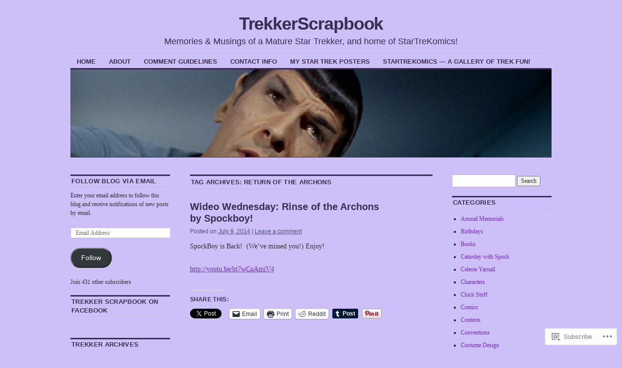

--- FILE ---
content_type: text/html; charset=UTF-8
request_url: https://trekkerscrapbook.com/tag/return-of-the-archons/
body_size: 33439
content:
<!DOCTYPE html>
<!--[if IE 6]>
<html id="ie6" lang="en">
<![endif]-->
<!--[if IE 8]>
<html id="ie8" lang="en">
<![endif]-->
<!--[if (!IE)]><!-->
<html lang="en">
<!--<![endif]-->

<head>
<meta charset="UTF-8" />
<title>Return of the Archons | TrekkerScrapbook</title>
<link rel="profile" href="http://gmpg.org/xfn/11" />
<link rel="pingback" href="https://trekkerscrapbook.com/xmlrpc.php" />
<meta name='robots' content='max-image-preview:large' />

<!-- Async WordPress.com Remote Login -->
<script id="wpcom_remote_login_js">
var wpcom_remote_login_extra_auth = '';
function wpcom_remote_login_remove_dom_node_id( element_id ) {
	var dom_node = document.getElementById( element_id );
	if ( dom_node ) { dom_node.parentNode.removeChild( dom_node ); }
}
function wpcom_remote_login_remove_dom_node_classes( class_name ) {
	var dom_nodes = document.querySelectorAll( '.' + class_name );
	for ( var i = 0; i < dom_nodes.length; i++ ) {
		dom_nodes[ i ].parentNode.removeChild( dom_nodes[ i ] );
	}
}
function wpcom_remote_login_final_cleanup() {
	wpcom_remote_login_remove_dom_node_classes( "wpcom_remote_login_msg" );
	wpcom_remote_login_remove_dom_node_id( "wpcom_remote_login_key" );
	wpcom_remote_login_remove_dom_node_id( "wpcom_remote_login_validate" );
	wpcom_remote_login_remove_dom_node_id( "wpcom_remote_login_js" );
	wpcom_remote_login_remove_dom_node_id( "wpcom_request_access_iframe" );
	wpcom_remote_login_remove_dom_node_id( "wpcom_request_access_styles" );
}

// Watch for messages back from the remote login
window.addEventListener( "message", function( e ) {
	if ( e.origin === "https://r-login.wordpress.com" ) {
		var data = {};
		try {
			data = JSON.parse( e.data );
		} catch( e ) {
			wpcom_remote_login_final_cleanup();
			return;
		}

		if ( data.msg === 'LOGIN' ) {
			// Clean up the login check iframe
			wpcom_remote_login_remove_dom_node_id( "wpcom_remote_login_key" );

			var id_regex = new RegExp( /^[0-9]+$/ );
			var token_regex = new RegExp( /^.*|.*|.*$/ );
			if (
				token_regex.test( data.token )
				&& id_regex.test( data.wpcomid )
			) {
				// We have everything we need to ask for a login
				var script = document.createElement( "script" );
				script.setAttribute( "id", "wpcom_remote_login_validate" );
				script.src = '/remote-login.php?wpcom_remote_login=validate'
					+ '&wpcomid=' + data.wpcomid
					+ '&token=' + encodeURIComponent( data.token )
					+ '&host=' + window.location.protocol
					+ '//' + window.location.hostname
					+ '&postid=9636'
					+ '&is_singular=';
				document.body.appendChild( script );
			}

			return;
		}

		// Safari ITP, not logged in, so redirect
		if ( data.msg === 'LOGIN-REDIRECT' ) {
			window.location = 'https://wordpress.com/log-in?redirect_to=' + window.location.href;
			return;
		}

		// Safari ITP, storage access failed, remove the request
		if ( data.msg === 'LOGIN-REMOVE' ) {
			var css_zap = 'html { -webkit-transition: margin-top 1s; transition: margin-top 1s; } /* 9001 */ html { margin-top: 0 !important; } * html body { margin-top: 0 !important; } @media screen and ( max-width: 782px ) { html { margin-top: 0 !important; } * html body { margin-top: 0 !important; } }';
			var style_zap = document.createElement( 'style' );
			style_zap.type = 'text/css';
			style_zap.appendChild( document.createTextNode( css_zap ) );
			document.body.appendChild( style_zap );

			var e = document.getElementById( 'wpcom_request_access_iframe' );
			e.parentNode.removeChild( e );

			document.cookie = 'wordpress_com_login_access=denied; path=/; max-age=31536000';

			return;
		}

		// Safari ITP
		if ( data.msg === 'REQUEST_ACCESS' ) {
			console.log( 'request access: safari' );

			// Check ITP iframe enable/disable knob
			if ( wpcom_remote_login_extra_auth !== 'safari_itp_iframe' ) {
				return;
			}

			// If we are in a "private window" there is no ITP.
			var private_window = false;
			try {
				var opendb = window.openDatabase( null, null, null, null );
			} catch( e ) {
				private_window = true;
			}

			if ( private_window ) {
				console.log( 'private window' );
				return;
			}

			var iframe = document.createElement( 'iframe' );
			iframe.id = 'wpcom_request_access_iframe';
			iframe.setAttribute( 'scrolling', 'no' );
			iframe.setAttribute( 'sandbox', 'allow-storage-access-by-user-activation allow-scripts allow-same-origin allow-top-navigation-by-user-activation' );
			iframe.src = 'https://r-login.wordpress.com/remote-login.php?wpcom_remote_login=request_access&origin=' + encodeURIComponent( data.origin ) + '&wpcomid=' + encodeURIComponent( data.wpcomid );

			var css = 'html { -webkit-transition: margin-top 1s; transition: margin-top 1s; } /* 9001 */ html { margin-top: 46px !important; } * html body { margin-top: 46px !important; } @media screen and ( max-width: 660px ) { html { margin-top: 71px !important; } * html body { margin-top: 71px !important; } #wpcom_request_access_iframe { display: block; height: 71px !important; } } #wpcom_request_access_iframe { border: 0px; height: 46px; position: fixed; top: 0; left: 0; width: 100%; min-width: 100%; z-index: 99999; background: #23282d; } ';

			var style = document.createElement( 'style' );
			style.type = 'text/css';
			style.id = 'wpcom_request_access_styles';
			style.appendChild( document.createTextNode( css ) );
			document.body.appendChild( style );

			document.body.appendChild( iframe );
		}

		if ( data.msg === 'DONE' ) {
			wpcom_remote_login_final_cleanup();
		}
	}
}, false );

// Inject the remote login iframe after the page has had a chance to load
// more critical resources
window.addEventListener( "DOMContentLoaded", function( e ) {
	var iframe = document.createElement( "iframe" );
	iframe.style.display = "none";
	iframe.setAttribute( "scrolling", "no" );
	iframe.setAttribute( "id", "wpcom_remote_login_key" );
	iframe.src = "https://r-login.wordpress.com/remote-login.php"
		+ "?wpcom_remote_login=key"
		+ "&origin=aHR0cHM6Ly90cmVra2Vyc2NyYXBib29rLmNvbQ%3D%3D"
		+ "&wpcomid=24015876"
		+ "&time=" + Math.floor( Date.now() / 1000 );
	document.body.appendChild( iframe );
}, false );
</script>
<link rel='dns-prefetch' href='//s0.wp.com' />
<link rel="alternate" type="application/rss+xml" title="TrekkerScrapbook &raquo; Feed" href="https://trekkerscrapbook.com/feed/" />
<link rel="alternate" type="application/rss+xml" title="TrekkerScrapbook &raquo; Comments Feed" href="https://trekkerscrapbook.com/comments/feed/" />
<link rel="alternate" type="application/rss+xml" title="TrekkerScrapbook &raquo; Return of the Archons Tag Feed" href="https://trekkerscrapbook.com/tag/return-of-the-archons/feed/" />
	<script type="text/javascript">
		/* <![CDATA[ */
		function addLoadEvent(func) {
			var oldonload = window.onload;
			if (typeof window.onload != 'function') {
				window.onload = func;
			} else {
				window.onload = function () {
					oldonload();
					func();
				}
			}
		}
		/* ]]> */
	</script>
	<link crossorigin='anonymous' rel='stylesheet' id='all-css-0-1' href='/wp-content/mu-plugins/likes/jetpack-likes.css?m=1743883414i&cssminify=yes' type='text/css' media='all' />
<style id='wp-emoji-styles-inline-css'>

	img.wp-smiley, img.emoji {
		display: inline !important;
		border: none !important;
		box-shadow: none !important;
		height: 1em !important;
		width: 1em !important;
		margin: 0 0.07em !important;
		vertical-align: -0.1em !important;
		background: none !important;
		padding: 0 !important;
	}
/*# sourceURL=wp-emoji-styles-inline-css */
</style>
<link crossorigin='anonymous' rel='stylesheet' id='all-css-2-1' href='/wp-content/plugins/gutenberg-core/v22.2.0/build/styles/block-library/style.css?m=1764855221i&cssminify=yes' type='text/css' media='all' />
<style id='wp-block-library-inline-css'>
.has-text-align-justify {
	text-align:justify;
}
.has-text-align-justify{text-align:justify;}

/*# sourceURL=wp-block-library-inline-css */
</style><style id='global-styles-inline-css'>
:root{--wp--preset--aspect-ratio--square: 1;--wp--preset--aspect-ratio--4-3: 4/3;--wp--preset--aspect-ratio--3-4: 3/4;--wp--preset--aspect-ratio--3-2: 3/2;--wp--preset--aspect-ratio--2-3: 2/3;--wp--preset--aspect-ratio--16-9: 16/9;--wp--preset--aspect-ratio--9-16: 9/16;--wp--preset--color--black: #000000;--wp--preset--color--cyan-bluish-gray: #abb8c3;--wp--preset--color--white: #ffffff;--wp--preset--color--pale-pink: #f78da7;--wp--preset--color--vivid-red: #cf2e2e;--wp--preset--color--luminous-vivid-orange: #ff6900;--wp--preset--color--luminous-vivid-amber: #fcb900;--wp--preset--color--light-green-cyan: #7bdcb5;--wp--preset--color--vivid-green-cyan: #00d084;--wp--preset--color--pale-cyan-blue: #8ed1fc;--wp--preset--color--vivid-cyan-blue: #0693e3;--wp--preset--color--vivid-purple: #9b51e0;--wp--preset--gradient--vivid-cyan-blue-to-vivid-purple: linear-gradient(135deg,rgb(6,147,227) 0%,rgb(155,81,224) 100%);--wp--preset--gradient--light-green-cyan-to-vivid-green-cyan: linear-gradient(135deg,rgb(122,220,180) 0%,rgb(0,208,130) 100%);--wp--preset--gradient--luminous-vivid-amber-to-luminous-vivid-orange: linear-gradient(135deg,rgb(252,185,0) 0%,rgb(255,105,0) 100%);--wp--preset--gradient--luminous-vivid-orange-to-vivid-red: linear-gradient(135deg,rgb(255,105,0) 0%,rgb(207,46,46) 100%);--wp--preset--gradient--very-light-gray-to-cyan-bluish-gray: linear-gradient(135deg,rgb(238,238,238) 0%,rgb(169,184,195) 100%);--wp--preset--gradient--cool-to-warm-spectrum: linear-gradient(135deg,rgb(74,234,220) 0%,rgb(151,120,209) 20%,rgb(207,42,186) 40%,rgb(238,44,130) 60%,rgb(251,105,98) 80%,rgb(254,248,76) 100%);--wp--preset--gradient--blush-light-purple: linear-gradient(135deg,rgb(255,206,236) 0%,rgb(152,150,240) 100%);--wp--preset--gradient--blush-bordeaux: linear-gradient(135deg,rgb(254,205,165) 0%,rgb(254,45,45) 50%,rgb(107,0,62) 100%);--wp--preset--gradient--luminous-dusk: linear-gradient(135deg,rgb(255,203,112) 0%,rgb(199,81,192) 50%,rgb(65,88,208) 100%);--wp--preset--gradient--pale-ocean: linear-gradient(135deg,rgb(255,245,203) 0%,rgb(182,227,212) 50%,rgb(51,167,181) 100%);--wp--preset--gradient--electric-grass: linear-gradient(135deg,rgb(202,248,128) 0%,rgb(113,206,126) 100%);--wp--preset--gradient--midnight: linear-gradient(135deg,rgb(2,3,129) 0%,rgb(40,116,252) 100%);--wp--preset--font-size--small: 13px;--wp--preset--font-size--medium: 20px;--wp--preset--font-size--large: 36px;--wp--preset--font-size--x-large: 42px;--wp--preset--font-family--albert-sans: 'Albert Sans', sans-serif;--wp--preset--font-family--alegreya: Alegreya, serif;--wp--preset--font-family--arvo: Arvo, serif;--wp--preset--font-family--bodoni-moda: 'Bodoni Moda', serif;--wp--preset--font-family--bricolage-grotesque: 'Bricolage Grotesque', sans-serif;--wp--preset--font-family--cabin: Cabin, sans-serif;--wp--preset--font-family--chivo: Chivo, sans-serif;--wp--preset--font-family--commissioner: Commissioner, sans-serif;--wp--preset--font-family--cormorant: Cormorant, serif;--wp--preset--font-family--courier-prime: 'Courier Prime', monospace;--wp--preset--font-family--crimson-pro: 'Crimson Pro', serif;--wp--preset--font-family--dm-mono: 'DM Mono', monospace;--wp--preset--font-family--dm-sans: 'DM Sans', sans-serif;--wp--preset--font-family--dm-serif-display: 'DM Serif Display', serif;--wp--preset--font-family--domine: Domine, serif;--wp--preset--font-family--eb-garamond: 'EB Garamond', serif;--wp--preset--font-family--epilogue: Epilogue, sans-serif;--wp--preset--font-family--fahkwang: Fahkwang, sans-serif;--wp--preset--font-family--figtree: Figtree, sans-serif;--wp--preset--font-family--fira-sans: 'Fira Sans', sans-serif;--wp--preset--font-family--fjalla-one: 'Fjalla One', sans-serif;--wp--preset--font-family--fraunces: Fraunces, serif;--wp--preset--font-family--gabarito: Gabarito, system-ui;--wp--preset--font-family--ibm-plex-mono: 'IBM Plex Mono', monospace;--wp--preset--font-family--ibm-plex-sans: 'IBM Plex Sans', sans-serif;--wp--preset--font-family--ibarra-real-nova: 'Ibarra Real Nova', serif;--wp--preset--font-family--instrument-serif: 'Instrument Serif', serif;--wp--preset--font-family--inter: Inter, sans-serif;--wp--preset--font-family--josefin-sans: 'Josefin Sans', sans-serif;--wp--preset--font-family--jost: Jost, sans-serif;--wp--preset--font-family--libre-baskerville: 'Libre Baskerville', serif;--wp--preset--font-family--libre-franklin: 'Libre Franklin', sans-serif;--wp--preset--font-family--literata: Literata, serif;--wp--preset--font-family--lora: Lora, serif;--wp--preset--font-family--merriweather: Merriweather, serif;--wp--preset--font-family--montserrat: Montserrat, sans-serif;--wp--preset--font-family--newsreader: Newsreader, serif;--wp--preset--font-family--noto-sans-mono: 'Noto Sans Mono', sans-serif;--wp--preset--font-family--nunito: Nunito, sans-serif;--wp--preset--font-family--open-sans: 'Open Sans', sans-serif;--wp--preset--font-family--overpass: Overpass, sans-serif;--wp--preset--font-family--pt-serif: 'PT Serif', serif;--wp--preset--font-family--petrona: Petrona, serif;--wp--preset--font-family--piazzolla: Piazzolla, serif;--wp--preset--font-family--playfair-display: 'Playfair Display', serif;--wp--preset--font-family--plus-jakarta-sans: 'Plus Jakarta Sans', sans-serif;--wp--preset--font-family--poppins: Poppins, sans-serif;--wp--preset--font-family--raleway: Raleway, sans-serif;--wp--preset--font-family--roboto: Roboto, sans-serif;--wp--preset--font-family--roboto-slab: 'Roboto Slab', serif;--wp--preset--font-family--rubik: Rubik, sans-serif;--wp--preset--font-family--rufina: Rufina, serif;--wp--preset--font-family--sora: Sora, sans-serif;--wp--preset--font-family--source-sans-3: 'Source Sans 3', sans-serif;--wp--preset--font-family--source-serif-4: 'Source Serif 4', serif;--wp--preset--font-family--space-mono: 'Space Mono', monospace;--wp--preset--font-family--syne: Syne, sans-serif;--wp--preset--font-family--texturina: Texturina, serif;--wp--preset--font-family--urbanist: Urbanist, sans-serif;--wp--preset--font-family--work-sans: 'Work Sans', sans-serif;--wp--preset--spacing--20: 0.44rem;--wp--preset--spacing--30: 0.67rem;--wp--preset--spacing--40: 1rem;--wp--preset--spacing--50: 1.5rem;--wp--preset--spacing--60: 2.25rem;--wp--preset--spacing--70: 3.38rem;--wp--preset--spacing--80: 5.06rem;--wp--preset--shadow--natural: 6px 6px 9px rgba(0, 0, 0, 0.2);--wp--preset--shadow--deep: 12px 12px 50px rgba(0, 0, 0, 0.4);--wp--preset--shadow--sharp: 6px 6px 0px rgba(0, 0, 0, 0.2);--wp--preset--shadow--outlined: 6px 6px 0px -3px rgb(255, 255, 255), 6px 6px rgb(0, 0, 0);--wp--preset--shadow--crisp: 6px 6px 0px rgb(0, 0, 0);}:where(.is-layout-flex){gap: 0.5em;}:where(.is-layout-grid){gap: 0.5em;}body .is-layout-flex{display: flex;}.is-layout-flex{flex-wrap: wrap;align-items: center;}.is-layout-flex > :is(*, div){margin: 0;}body .is-layout-grid{display: grid;}.is-layout-grid > :is(*, div){margin: 0;}:where(.wp-block-columns.is-layout-flex){gap: 2em;}:where(.wp-block-columns.is-layout-grid){gap: 2em;}:where(.wp-block-post-template.is-layout-flex){gap: 1.25em;}:where(.wp-block-post-template.is-layout-grid){gap: 1.25em;}.has-black-color{color: var(--wp--preset--color--black) !important;}.has-cyan-bluish-gray-color{color: var(--wp--preset--color--cyan-bluish-gray) !important;}.has-white-color{color: var(--wp--preset--color--white) !important;}.has-pale-pink-color{color: var(--wp--preset--color--pale-pink) !important;}.has-vivid-red-color{color: var(--wp--preset--color--vivid-red) !important;}.has-luminous-vivid-orange-color{color: var(--wp--preset--color--luminous-vivid-orange) !important;}.has-luminous-vivid-amber-color{color: var(--wp--preset--color--luminous-vivid-amber) !important;}.has-light-green-cyan-color{color: var(--wp--preset--color--light-green-cyan) !important;}.has-vivid-green-cyan-color{color: var(--wp--preset--color--vivid-green-cyan) !important;}.has-pale-cyan-blue-color{color: var(--wp--preset--color--pale-cyan-blue) !important;}.has-vivid-cyan-blue-color{color: var(--wp--preset--color--vivid-cyan-blue) !important;}.has-vivid-purple-color{color: var(--wp--preset--color--vivid-purple) !important;}.has-black-background-color{background-color: var(--wp--preset--color--black) !important;}.has-cyan-bluish-gray-background-color{background-color: var(--wp--preset--color--cyan-bluish-gray) !important;}.has-white-background-color{background-color: var(--wp--preset--color--white) !important;}.has-pale-pink-background-color{background-color: var(--wp--preset--color--pale-pink) !important;}.has-vivid-red-background-color{background-color: var(--wp--preset--color--vivid-red) !important;}.has-luminous-vivid-orange-background-color{background-color: var(--wp--preset--color--luminous-vivid-orange) !important;}.has-luminous-vivid-amber-background-color{background-color: var(--wp--preset--color--luminous-vivid-amber) !important;}.has-light-green-cyan-background-color{background-color: var(--wp--preset--color--light-green-cyan) !important;}.has-vivid-green-cyan-background-color{background-color: var(--wp--preset--color--vivid-green-cyan) !important;}.has-pale-cyan-blue-background-color{background-color: var(--wp--preset--color--pale-cyan-blue) !important;}.has-vivid-cyan-blue-background-color{background-color: var(--wp--preset--color--vivid-cyan-blue) !important;}.has-vivid-purple-background-color{background-color: var(--wp--preset--color--vivid-purple) !important;}.has-black-border-color{border-color: var(--wp--preset--color--black) !important;}.has-cyan-bluish-gray-border-color{border-color: var(--wp--preset--color--cyan-bluish-gray) !important;}.has-white-border-color{border-color: var(--wp--preset--color--white) !important;}.has-pale-pink-border-color{border-color: var(--wp--preset--color--pale-pink) !important;}.has-vivid-red-border-color{border-color: var(--wp--preset--color--vivid-red) !important;}.has-luminous-vivid-orange-border-color{border-color: var(--wp--preset--color--luminous-vivid-orange) !important;}.has-luminous-vivid-amber-border-color{border-color: var(--wp--preset--color--luminous-vivid-amber) !important;}.has-light-green-cyan-border-color{border-color: var(--wp--preset--color--light-green-cyan) !important;}.has-vivid-green-cyan-border-color{border-color: var(--wp--preset--color--vivid-green-cyan) !important;}.has-pale-cyan-blue-border-color{border-color: var(--wp--preset--color--pale-cyan-blue) !important;}.has-vivid-cyan-blue-border-color{border-color: var(--wp--preset--color--vivid-cyan-blue) !important;}.has-vivid-purple-border-color{border-color: var(--wp--preset--color--vivid-purple) !important;}.has-vivid-cyan-blue-to-vivid-purple-gradient-background{background: var(--wp--preset--gradient--vivid-cyan-blue-to-vivid-purple) !important;}.has-light-green-cyan-to-vivid-green-cyan-gradient-background{background: var(--wp--preset--gradient--light-green-cyan-to-vivid-green-cyan) !important;}.has-luminous-vivid-amber-to-luminous-vivid-orange-gradient-background{background: var(--wp--preset--gradient--luminous-vivid-amber-to-luminous-vivid-orange) !important;}.has-luminous-vivid-orange-to-vivid-red-gradient-background{background: var(--wp--preset--gradient--luminous-vivid-orange-to-vivid-red) !important;}.has-very-light-gray-to-cyan-bluish-gray-gradient-background{background: var(--wp--preset--gradient--very-light-gray-to-cyan-bluish-gray) !important;}.has-cool-to-warm-spectrum-gradient-background{background: var(--wp--preset--gradient--cool-to-warm-spectrum) !important;}.has-blush-light-purple-gradient-background{background: var(--wp--preset--gradient--blush-light-purple) !important;}.has-blush-bordeaux-gradient-background{background: var(--wp--preset--gradient--blush-bordeaux) !important;}.has-luminous-dusk-gradient-background{background: var(--wp--preset--gradient--luminous-dusk) !important;}.has-pale-ocean-gradient-background{background: var(--wp--preset--gradient--pale-ocean) !important;}.has-electric-grass-gradient-background{background: var(--wp--preset--gradient--electric-grass) !important;}.has-midnight-gradient-background{background: var(--wp--preset--gradient--midnight) !important;}.has-small-font-size{font-size: var(--wp--preset--font-size--small) !important;}.has-medium-font-size{font-size: var(--wp--preset--font-size--medium) !important;}.has-large-font-size{font-size: var(--wp--preset--font-size--large) !important;}.has-x-large-font-size{font-size: var(--wp--preset--font-size--x-large) !important;}.has-albert-sans-font-family{font-family: var(--wp--preset--font-family--albert-sans) !important;}.has-alegreya-font-family{font-family: var(--wp--preset--font-family--alegreya) !important;}.has-arvo-font-family{font-family: var(--wp--preset--font-family--arvo) !important;}.has-bodoni-moda-font-family{font-family: var(--wp--preset--font-family--bodoni-moda) !important;}.has-bricolage-grotesque-font-family{font-family: var(--wp--preset--font-family--bricolage-grotesque) !important;}.has-cabin-font-family{font-family: var(--wp--preset--font-family--cabin) !important;}.has-chivo-font-family{font-family: var(--wp--preset--font-family--chivo) !important;}.has-commissioner-font-family{font-family: var(--wp--preset--font-family--commissioner) !important;}.has-cormorant-font-family{font-family: var(--wp--preset--font-family--cormorant) !important;}.has-courier-prime-font-family{font-family: var(--wp--preset--font-family--courier-prime) !important;}.has-crimson-pro-font-family{font-family: var(--wp--preset--font-family--crimson-pro) !important;}.has-dm-mono-font-family{font-family: var(--wp--preset--font-family--dm-mono) !important;}.has-dm-sans-font-family{font-family: var(--wp--preset--font-family--dm-sans) !important;}.has-dm-serif-display-font-family{font-family: var(--wp--preset--font-family--dm-serif-display) !important;}.has-domine-font-family{font-family: var(--wp--preset--font-family--domine) !important;}.has-eb-garamond-font-family{font-family: var(--wp--preset--font-family--eb-garamond) !important;}.has-epilogue-font-family{font-family: var(--wp--preset--font-family--epilogue) !important;}.has-fahkwang-font-family{font-family: var(--wp--preset--font-family--fahkwang) !important;}.has-figtree-font-family{font-family: var(--wp--preset--font-family--figtree) !important;}.has-fira-sans-font-family{font-family: var(--wp--preset--font-family--fira-sans) !important;}.has-fjalla-one-font-family{font-family: var(--wp--preset--font-family--fjalla-one) !important;}.has-fraunces-font-family{font-family: var(--wp--preset--font-family--fraunces) !important;}.has-gabarito-font-family{font-family: var(--wp--preset--font-family--gabarito) !important;}.has-ibm-plex-mono-font-family{font-family: var(--wp--preset--font-family--ibm-plex-mono) !important;}.has-ibm-plex-sans-font-family{font-family: var(--wp--preset--font-family--ibm-plex-sans) !important;}.has-ibarra-real-nova-font-family{font-family: var(--wp--preset--font-family--ibarra-real-nova) !important;}.has-instrument-serif-font-family{font-family: var(--wp--preset--font-family--instrument-serif) !important;}.has-inter-font-family{font-family: var(--wp--preset--font-family--inter) !important;}.has-josefin-sans-font-family{font-family: var(--wp--preset--font-family--josefin-sans) !important;}.has-jost-font-family{font-family: var(--wp--preset--font-family--jost) !important;}.has-libre-baskerville-font-family{font-family: var(--wp--preset--font-family--libre-baskerville) !important;}.has-libre-franklin-font-family{font-family: var(--wp--preset--font-family--libre-franklin) !important;}.has-literata-font-family{font-family: var(--wp--preset--font-family--literata) !important;}.has-lora-font-family{font-family: var(--wp--preset--font-family--lora) !important;}.has-merriweather-font-family{font-family: var(--wp--preset--font-family--merriweather) !important;}.has-montserrat-font-family{font-family: var(--wp--preset--font-family--montserrat) !important;}.has-newsreader-font-family{font-family: var(--wp--preset--font-family--newsreader) !important;}.has-noto-sans-mono-font-family{font-family: var(--wp--preset--font-family--noto-sans-mono) !important;}.has-nunito-font-family{font-family: var(--wp--preset--font-family--nunito) !important;}.has-open-sans-font-family{font-family: var(--wp--preset--font-family--open-sans) !important;}.has-overpass-font-family{font-family: var(--wp--preset--font-family--overpass) !important;}.has-pt-serif-font-family{font-family: var(--wp--preset--font-family--pt-serif) !important;}.has-petrona-font-family{font-family: var(--wp--preset--font-family--petrona) !important;}.has-piazzolla-font-family{font-family: var(--wp--preset--font-family--piazzolla) !important;}.has-playfair-display-font-family{font-family: var(--wp--preset--font-family--playfair-display) !important;}.has-plus-jakarta-sans-font-family{font-family: var(--wp--preset--font-family--plus-jakarta-sans) !important;}.has-poppins-font-family{font-family: var(--wp--preset--font-family--poppins) !important;}.has-raleway-font-family{font-family: var(--wp--preset--font-family--raleway) !important;}.has-roboto-font-family{font-family: var(--wp--preset--font-family--roboto) !important;}.has-roboto-slab-font-family{font-family: var(--wp--preset--font-family--roboto-slab) !important;}.has-rubik-font-family{font-family: var(--wp--preset--font-family--rubik) !important;}.has-rufina-font-family{font-family: var(--wp--preset--font-family--rufina) !important;}.has-sora-font-family{font-family: var(--wp--preset--font-family--sora) !important;}.has-source-sans-3-font-family{font-family: var(--wp--preset--font-family--source-sans-3) !important;}.has-source-serif-4-font-family{font-family: var(--wp--preset--font-family--source-serif-4) !important;}.has-space-mono-font-family{font-family: var(--wp--preset--font-family--space-mono) !important;}.has-syne-font-family{font-family: var(--wp--preset--font-family--syne) !important;}.has-texturina-font-family{font-family: var(--wp--preset--font-family--texturina) !important;}.has-urbanist-font-family{font-family: var(--wp--preset--font-family--urbanist) !important;}.has-work-sans-font-family{font-family: var(--wp--preset--font-family--work-sans) !important;}
/*# sourceURL=global-styles-inline-css */
</style>

<style id='classic-theme-styles-inline-css'>
/*! This file is auto-generated */
.wp-block-button__link{color:#fff;background-color:#32373c;border-radius:9999px;box-shadow:none;text-decoration:none;padding:calc(.667em + 2px) calc(1.333em + 2px);font-size:1.125em}.wp-block-file__button{background:#32373c;color:#fff;text-decoration:none}
/*# sourceURL=/wp-includes/css/classic-themes.min.css */
</style>
<link crossorigin='anonymous' rel='stylesheet' id='all-css-4-1' href='/_static/??-eJyNj9FuwjAMRX9oblRAMB6mfUsTDHg4sRUnrfj7pUMCJFC1l0i5OufadpNCkFQwFadcT5TMBfEs4WJu1fWfXQ9GURkh49ht3IGs3AmwcmXsgtmHeyqKFR5dGVsedSgzEfFAAzLGhi1pkzYHvNeMZtDeSDVCOTfRXrxb7LT6edzAlNC9X+wdGYQlz1nWfxqUwq0f/tZcusOqt5BJC0n7HYVZpiX+LCNm8NV7blPvR3zHr3636bf79Xq1/fkFOlWi3Q==&cssminify=yes' type='text/css' media='all' />
<style id='jetpack_facebook_likebox-inline-css'>
.widget_facebook_likebox {
	overflow: hidden;
}

/*# sourceURL=/wp-content/mu-plugins/jetpack-plugin/sun/modules/widgets/facebook-likebox/style.css */
</style>
<link crossorigin='anonymous' rel='stylesheet' id='all-css-6-1' href='/_static/??-eJzTLy/QTc7PK0nNK9HPLdUtyClNz8wr1i9KTcrJTwcy0/WTi5G5ekCujj52Temp+bo5+cmJJZn5eSgc3bScxMwikFb7XFtDE1NLExMLc0OTLACohS2q&cssminify=yes' type='text/css' media='all' />
<style id='jetpack-global-styles-frontend-style-inline-css'>
:root { --font-headings: unset; --font-base: unset; --font-headings-default: -apple-system,BlinkMacSystemFont,"Segoe UI",Roboto,Oxygen-Sans,Ubuntu,Cantarell,"Helvetica Neue",sans-serif; --font-base-default: -apple-system,BlinkMacSystemFont,"Segoe UI",Roboto,Oxygen-Sans,Ubuntu,Cantarell,"Helvetica Neue",sans-serif;}
/*# sourceURL=jetpack-global-styles-frontend-style-inline-css */
</style>
<link crossorigin='anonymous' rel='stylesheet' id='all-css-8-1' href='/_static/??-eJyNjtEKwjAMRX/IGNTN4YP4KdK1tctMm7G0DP/eKXtRQfZ2D+SeG5wGsJKyTxljgYFLoKTY+zwYe18YtSSM4gp7Re3M6J1x7vGOlMLWqm5wtehKyaKKJcPAEkQ/4EeWOx/n2a7CwNIa/rc2kQs+K84nS4YwkgOTHDBpXtNt5zcUCG7CLNMXvgSXeN419WHfnI5V3T8BhmF3dg==&cssminify=yes' type='text/css' media='all' />
<script type="text/javascript" id="wpcom-actionbar-placeholder-js-extra">
/* <![CDATA[ */
var actionbardata = {"siteID":"24015876","postID":"0","siteURL":"https://trekkerscrapbook.com","xhrURL":"https://trekkerscrapbook.com/wp-admin/admin-ajax.php","nonce":"bdae942ed4","isLoggedIn":"","statusMessage":"","subsEmailDefault":"instantly","proxyScriptUrl":"https://s0.wp.com/wp-content/js/wpcom-proxy-request.js?m=1513050504i&amp;ver=20211021","i18n":{"followedText":"New posts from this site will now appear in your \u003Ca href=\"https://wordpress.com/reader\"\u003EReader\u003C/a\u003E","foldBar":"Collapse this bar","unfoldBar":"Expand this bar","shortLinkCopied":"Shortlink copied to clipboard."}};
//# sourceURL=wpcom-actionbar-placeholder-js-extra
/* ]]> */
</script>
<script type="text/javascript" id="jetpack-mu-wpcom-settings-js-before">
/* <![CDATA[ */
var JETPACK_MU_WPCOM_SETTINGS = {"assetsUrl":"https://s0.wp.com/wp-content/mu-plugins/jetpack-mu-wpcom-plugin/sun/jetpack_vendor/automattic/jetpack-mu-wpcom/src/build/"};
//# sourceURL=jetpack-mu-wpcom-settings-js-before
/* ]]> */
</script>
<script crossorigin='anonymous' type='text/javascript'  src='/_static/??/wp-content/js/rlt-proxy.js,/wp-content/mu-plugins/subscriptions/follow.js,/wp-content/mu-plugins/widgets/js/widget-bump-view.js?m=1738766797j'></script>
<script type="text/javascript" id="rlt-proxy-js-after">
/* <![CDATA[ */
	rltInitialize( {"token":null,"iframeOrigins":["https:\/\/widgets.wp.com"]} );
//# sourceURL=rlt-proxy-js-after
/* ]]> */
</script>
<link rel="EditURI" type="application/rsd+xml" title="RSD" href="https://trekkerscrapbook.wordpress.com/xmlrpc.php?rsd" />
<meta name="generator" content="WordPress.com" />

<!-- Jetpack Open Graph Tags -->
<meta property="og:type" content="website" />
<meta property="og:title" content="Return of the Archons &#8211; TrekkerScrapbook" />
<meta property="og:url" content="https://trekkerscrapbook.com/tag/return-of-the-archons/" />
<meta property="og:site_name" content="TrekkerScrapbook" />
<meta property="og:image" content="https://secure.gravatar.com/blavatar/9c6bc74b1456e415797a943907cf1322ea16e3f219866cad7aa6a7596aba3547?s=200&#038;ts=1768146942" />
<meta property="og:image:width" content="200" />
<meta property="og:image:height" content="200" />
<meta property="og:image:alt" content="" />
<meta property="og:locale" content="en_US" />
<meta name="twitter:creator" content="@TrekkerScrapboo" />
<meta name="twitter:site" content="@TrekkerScrapboo" />

<!-- End Jetpack Open Graph Tags -->
<link rel="shortcut icon" type="image/x-icon" href="https://secure.gravatar.com/blavatar/9c6bc74b1456e415797a943907cf1322ea16e3f219866cad7aa6a7596aba3547?s=32" sizes="16x16" />
<link rel="icon" type="image/x-icon" href="https://secure.gravatar.com/blavatar/9c6bc74b1456e415797a943907cf1322ea16e3f219866cad7aa6a7596aba3547?s=32" sizes="16x16" />
<link rel="apple-touch-icon" href="https://secure.gravatar.com/blavatar/9c6bc74b1456e415797a943907cf1322ea16e3f219866cad7aa6a7596aba3547?s=114" />
<link rel='openid.server' href='https://trekkerscrapbook.com/?openidserver=1' />
<link rel='openid.delegate' href='https://trekkerscrapbook.com/' />
<link rel="search" type="application/opensearchdescription+xml" href="https://trekkerscrapbook.com/osd.xml" title="TrekkerScrapbook" />
<link rel="search" type="application/opensearchdescription+xml" href="https://s1.wp.com/opensearch.xml" title="WordPress.com" />
<meta name="theme-color" content="#cdbff8" />
<style type="text/css">.recentcomments a{display:inline !important;padding:0 !important;margin:0 !important;}</style>		<style type="text/css">
			.recentcomments a {
				display: inline !important;
				padding: 0 !important;
				margin: 0 !important;
			}

			table.recentcommentsavatartop img.avatar, table.recentcommentsavatarend img.avatar {
				border: 0px;
				margin: 0;
			}

			table.recentcommentsavatartop a, table.recentcommentsavatarend a {
				border: 0px !important;
				background-color: transparent !important;
			}

			td.recentcommentsavatarend, td.recentcommentsavatartop {
				padding: 0px 0px 1px 0px;
				margin: 0px;
			}

			td.recentcommentstextend {
				border: none !important;
				padding: 0px 0px 2px 10px;
			}

			.rtl td.recentcommentstextend {
				padding: 0px 10px 2px 0px;
			}

			td.recentcommentstexttop {
				border: none;
				padding: 0px 0px 0px 10px;
			}

			.rtl td.recentcommentstexttop {
				padding: 0px 10px 0px 0px;
			}
		</style>
		<meta name="description" content="Posts about Return of the Archons written by Therese" />
<style type="text/css" id="custom-background-css">
body.custom-background { background-color: #cdbff8; }
</style>
				<link rel="stylesheet" id="custom-css-css" type="text/css" href="https://s0.wp.com/?custom-css=1&#038;csblog=1CLCQ&#038;cscache=6&#038;csrev=4" />
			<link crossorigin='anonymous' rel='stylesheet' id='all-css-0-3' href='/_static/??-eJyVjssKwkAMRX/INowP1IX4KdKmg6SdScJkQn+/FR/gTpfncjhcmLVB4Rq5QvZGk9+JDcZYtcPpxWDOcCNG6JPgZGAzaSwtmm3g50CWwVM0wK6IW0wf5z382XseckrDir1hIa0kq/tFbSZ+hK/5Eo6H3fkU9mE7Lr2lXSA=&cssminify=yes' type='text/css' media='all' />
</head>

<body class="archive tag tag-return-of-the-archons tag-69698666 custom-background wp-theme-pubcoraline customizer-styles-applied three-column sidebar-content-sidebar color-purple jetpack-reblog-enabled">
<div id="container" class="hfeed contain">
	<div id="header">
		<div id="masthead" role="banner">
						<div id="site-title">
				<span>
					<a href="https://trekkerscrapbook.com/" title="TrekkerScrapbook" rel="home">TrekkerScrapbook</a>
				</span>
			</div>
			<div id="site-description">Memories &amp; Musings of a Mature Star Trekker, and home of StarTreKomics!</div>
		</div><!-- #masthead -->

		<div id="access" role="navigation">
		  			<div class="skip-link screen-reader-text"><a href="#content" title="Skip to content">Skip to content</a></div>
						<div class="menu"><ul>
<li ><a href="https://trekkerscrapbook.com/">Home</a></li><li class="page_item page-item-2"><a href="https://trekkerscrapbook.com/about/">About</a></li>
<li class="page_item page-item-9517"><a href="https://trekkerscrapbook.com/comment-guidelines/">Comment Guidelines</a></li>
<li class="page_item page-item-6587"><a href="https://trekkerscrapbook.com/contact/">Contact Info</a></li>
<li class="page_item page-item-8706"><a href="https://trekkerscrapbook.com/my-star-trek-posters/">My Star Trek&nbsp;Posters</a></li>
<li class="page_item page-item-88"><a href="https://trekkerscrapbook.com/startrekomics/">StarTreKomics &#8212; A Gallery of Trek&nbsp;Fun!</a></li>
</ul></div>
		</div><!-- #access -->

		<div id="branding">
						<a href="https://trekkerscrapbook.com/">
									<img src="https://trekkerscrapbook.com/wp-content/uploads/2011/08/cropped-daggerofthemindhd376.jpg" width="990" height="180" alt="" />
							</a>
					</div><!-- #branding -->
	</div><!-- #header -->

	<div id="content-box">

<div id="content-container">
	<div id="content" role="main">

		<h1 class="page-title">Tag Archives: <span>Return of the Archons</span></h1>

		




			<div id="post-9636" class="post-9636 post type-post status-publish format-standard hentry category-wideo-wednesday tag-george-takei tag-oneil tag-parody tag-return-of-the-archons tag-rinse-of-the-archons tag-satire tag-spockboy tag-star-trek tag-youtube">
			<h2 class="entry-title"><a href="https://trekkerscrapbook.com/2014/07/09/wideo-wednesday-rinse-of-the-archons-by-spockboy/" rel="bookmark">Wideo Wednesday: Rinse of the Archons by&nbsp;Spockboy!</a></h2>

			<div class="entry-meta">
				<span class="meta-prep meta-prep-author">Posted on</span> <a href="https://trekkerscrapbook.com/2014/07/09/wideo-wednesday-rinse-of-the-archons-by-spockboy/" title="1:50 pm" rel="bookmark"><span class="entry-date">July 9, 2014</span></a> <span class="comments-link"><span class="meta-sep">|</span> <a href="https://trekkerscrapbook.com/2014/07/09/wideo-wednesday-rinse-of-the-archons-by-spockboy/#respond">Leave a comment</a></span>
			</div><!-- .entry-meta -->

				<div class="entry-content">
				<p>SpockBoy is Back!  (We&#8217;ve missed you!) Enjoy!</p>
<p><a href="http://youtu.be/bt7wCqAmiV4" rel="nofollow">http://youtu.be/bt7wCqAmiV4</a></p>
<div id="jp-post-flair" class="sharedaddy sd-like-enabled sd-sharing-enabled"><div class="sharedaddy sd-sharing-enabled"><div class="robots-nocontent sd-block sd-social sd-social-official sd-sharing"><h3 class="sd-title">Share this:</h3><div class="sd-content"><ul><li class="share-twitter"><a href="https://twitter.com/share" class="twitter-share-button" data-url="https://trekkerscrapbook.com/2014/07/09/wideo-wednesday-rinse-of-the-archons-by-spockboy/" data-text="Wideo Wednesday: Rinse of the Archons by Spockboy!" data-via="TrekkerScrapboo" data-related="wordpressdotcom">Tweet</a></li><li class="share-facebook"><div class="fb-share-button" data-href="https://trekkerscrapbook.com/2014/07/09/wideo-wednesday-rinse-of-the-archons-by-spockboy/" data-layout="button_count"></div></li><li class="share-email"><a rel="nofollow noopener noreferrer"
				data-shared="sharing-email-9636"
				class="share-email sd-button"
				href="mailto:?subject=%5BShared%20Post%5D%20Wideo%20Wednesday%3A%20Rinse%20of%20the%20Archons%20by%20Spockboy%21&#038;body=https%3A%2F%2Ftrekkerscrapbook.com%2F2014%2F07%2F09%2Fwideo-wednesday-rinse-of-the-archons-by-spockboy%2F&#038;share=email"
				target="_blank"
				aria-labelledby="sharing-email-9636"
				data-email-share-error-title="Do you have email set up?" data-email-share-error-text="If you&#039;re having problems sharing via email, you might not have email set up for your browser. You may need to create a new email yourself." data-email-share-nonce="35ac8447fd" data-email-share-track-url="https://trekkerscrapbook.com/2014/07/09/wideo-wednesday-rinse-of-the-archons-by-spockboy/?share=email">
				<span id="sharing-email-9636" hidden>Click to email a link to a friend (Opens in new window)</span>
				<span>Email</span>
			</a></li><li class="share-print"><a rel="nofollow noopener noreferrer"
				data-shared="sharing-print-9636"
				class="share-print sd-button"
				href="https://trekkerscrapbook.com/2014/07/09/wideo-wednesday-rinse-of-the-archons-by-spockboy/?share=print"
				target="_blank"
				aria-labelledby="sharing-print-9636"
				>
				<span id="sharing-print-9636" hidden>Click to print (Opens in new window)</span>
				<span>Print</span>
			</a></li><li class="share-reddit"><a rel="nofollow noopener noreferrer"
				data-shared="sharing-reddit-9636"
				class="share-reddit sd-button"
				href="https://trekkerscrapbook.com/2014/07/09/wideo-wednesday-rinse-of-the-archons-by-spockboy/?share=reddit"
				target="_blank"
				aria-labelledby="sharing-reddit-9636"
				>
				<span id="sharing-reddit-9636" hidden>Click to share on Reddit (Opens in new window)</span>
				<span>Reddit</span>
			</a></li><li class="share-tumblr"><a class="tumblr-share-button" target="_blank" href="https://www.tumblr.com/share" data-title="Wideo Wednesday: Rinse of the Archons by Spockboy!" data-content="https://trekkerscrapbook.com/2014/07/09/wideo-wednesday-rinse-of-the-archons-by-spockboy/" title="Share on Tumblr"data-posttype="link">Share on Tumblr</a></li><li class="share-pinterest"><div class="pinterest_button"><a href="https://www.pinterest.com/pin/create/button/?url=https%3A%2F%2Ftrekkerscrapbook.com%2F2014%2F07%2F09%2Fwideo-wednesday-rinse-of-the-archons-by-spockboy%2F&#038;media=https%3A%2F%2Fsecure.gravatar.com%2Fblavatar%2F9c6bc74b1456e415797a943907cf1322ea16e3f219866cad7aa6a7596aba3547%3Fs%3D96&#038;description=Wideo%20Wednesday%3A%20Rinse%20of%20the%20Archons%20by%20Spockboy%21" data-pin-do="buttonPin" data-pin-config="beside"><img src="//assets.pinterest.com/images/pidgets/pinit_fg_en_rect_gray_20.png" /></a></div></li><li class="share-end"></li></ul></div></div></div><div class='sharedaddy sd-block sd-like jetpack-likes-widget-wrapper jetpack-likes-widget-unloaded' id='like-post-wrapper-24015876-9636-6963c7fe5f99a' data-src='//widgets.wp.com/likes/index.html?ver=20260111#blog_id=24015876&amp;post_id=9636&amp;origin=trekkerscrapbook.wordpress.com&amp;obj_id=24015876-9636-6963c7fe5f99a&amp;domain=trekkerscrapbook.com' data-name='like-post-frame-24015876-9636-6963c7fe5f99a' data-title='Like or Reblog'><div class='likes-widget-placeholder post-likes-widget-placeholder' style='height: 55px;'><span class='button'><span>Like</span></span> <span class='loading'>Loading...</span></div><span class='sd-text-color'></span><a class='sd-link-color'></a></div></div>							</div><!-- .entry-content -->
	
			<div class="entry-info">
				<p class="comments-link"><a href="https://trekkerscrapbook.com/2014/07/09/wideo-wednesday-rinse-of-the-archons-by-spockboy/#respond">Leave a comment</a></p>
													<p class="cat-links">
						<span class="entry-info-prep entry-info-prep-cat-links">Posted in</span> <a href="https://trekkerscrapbook.com/category/wideo-wednesday/" rel="category tag">Wideo Wednesday</a>					</p>
								<p class="tag-links"><span class="entry-info-prep entry-info-prep-tag-links">Tagged</span> <a href="https://trekkerscrapbook.com/tag/george-takei/" rel="tag">George Takei</a>, <a href="https://trekkerscrapbook.com/tag/oneil/" rel="tag">O'Neil</a>, <a href="https://trekkerscrapbook.com/tag/parody/" rel="tag">Parody</a>, <a href="https://trekkerscrapbook.com/tag/return-of-the-archons/" rel="tag">Return of the Archons</a>, <a href="https://trekkerscrapbook.com/tag/rinse-of-the-archons/" rel="tag">Rinse of the Archons</a>, <a href="https://trekkerscrapbook.com/tag/satire/" rel="tag">satire</a>, <a href="https://trekkerscrapbook.com/tag/spockboy/" rel="tag">Spockboy</a>, <a href="https://trekkerscrapbook.com/tag/star-trek/" rel="tag">Star Trek</a>, <a href="https://trekkerscrapbook.com/tag/youtube/" rel="tag">YouTube</a></p>							</div><!-- .entry-info -->
		</div><!-- #post-## -->

		
	


			<div id="post-9248" class="post-9248 post type-post status-publish format-standard hentry category-hey-that-guy-was-on-star-trek tag-alexis-karrington tag-all-our-yesterdays tag-catlow tag-dynasty tag-edith-keeker tag-frankie-avalon tag-joan-collins tag-leonard-nimoy-shirtless tag-lloyd-bochner tag-mariette-hartley tag-marplon tag-miller tag-return-of-the-archons tag-star-trek tag-the-city-on-the-edge-of-forever tag-the-river-love tag-torin-thatcher tag-zarabeth">
			<h2 class="entry-title"><a href="https://trekkerscrapbook.com/2014/05/13/hey-that-guy-was-on-star-trek-marplon-zarabeth-in-the-jungle/" rel="bookmark">Hey That Guy was on Star Trek! Marplon &amp; Zarabeth in the&nbsp;Jungle&#8230;</a></h2>

			<div class="entry-meta">
				<span class="meta-prep meta-prep-author">Posted on</span> <a href="https://trekkerscrapbook.com/2014/05/13/hey-that-guy-was-on-star-trek-marplon-zarabeth-in-the-jungle/" title="2:34 pm" rel="bookmark"><span class="entry-date">May 13, 2014</span></a> <span class="comments-link"><span class="meta-sep">|</span> <a href="https://trekkerscrapbook.com/2014/05/13/hey-that-guy-was-on-star-trek-marplon-zarabeth-in-the-jungle/#comments">4 comments</a></span>
			</div><!-- .entry-meta -->

				<div class="entry-content">
				<p>Found another one! It&#8217;s<em> <strong>Drums of Africa</strong></em> (1963),<del> an exciting tale of love and slavery in the darkest continent</del>!  that is, <del> A teen dream musical with Frankie Avalon!</del>  What I mean to say is, it&#8217;s <del>marvelous </del> really a marvelous piece of crap!<img data-attachment-id="9253" data-permalink="https://trekkerscrapbook.com/2014/05/13/hey-that-guy-was-on-star-trek-marplon-zarabeth-in-the-jungle/img_8932/" data-orig-file="https://trekkerscrapbook.com/wp-content/uploads/2014/05/img_8932.jpg" data-orig-size="1519,951" data-comments-opened="1" data-image-meta="{&quot;aperture&quot;:&quot;4.5&quot;,&quot;credit&quot;:&quot;&quot;,&quot;camera&quot;:&quot;Canon PowerShot SX150 IS&quot;,&quot;caption&quot;:&quot;&quot;,&quot;created_timestamp&quot;:&quot;1397251471&quot;,&quot;copyright&quot;:&quot;&quot;,&quot;focal_length&quot;:&quot;15.507&quot;,&quot;iso&quot;:&quot;400&quot;,&quot;shutter_speed&quot;:&quot;0.05&quot;,&quot;title&quot;:&quot;&quot;}" data-image-title="IMG_8932" data-image-description="" data-image-caption="" data-medium-file="https://trekkerscrapbook.com/wp-content/uploads/2014/05/img_8932.jpg?w=300" data-large-file="https://trekkerscrapbook.com/wp-content/uploads/2014/05/img_8932.jpg?w=500" class="alignleft size-full wp-image-9253" src="https://trekkerscrapbook.com/wp-content/uploads/2014/05/img_8932.jpg?w=500&#038;h=313" alt="IMG_8932" width="500" height="313" srcset="https://trekkerscrapbook.com/wp-content/uploads/2014/05/img_8932.jpg?w=500&amp;h=313 500w, https://trekkerscrapbook.com/wp-content/uploads/2014/05/img_8932.jpg?w=1000&amp;h=626 1000w, https://trekkerscrapbook.com/wp-content/uploads/2014/05/img_8932.jpg?w=150&amp;h=94 150w, https://trekkerscrapbook.com/wp-content/uploads/2014/05/img_8932.jpg?w=300&amp;h=188 300w, https://trekkerscrapbook.com/wp-content/uploads/2014/05/img_8932.jpg?w=768&amp;h=481 768w" sizes="(max-width: 500px) 100vw, 500px" /></p>
<p>Let&#8217;s see&#8230;A guy goes to Africa in the 1910&#8217;s to survey a railroad site for his boss, brings along his boss&#8217;s lightweight teen son and goes on safari, employing &#8216;the best guide in Africa&#8217; and falling for the lovely young missionary woman who works with the guide.  Unfortunately, there are greedy slavers loose in the jungle, and his lady love is their main target!   Sounds exciting right?  Well&#8230;</p>
<p>Here&#8217;s our hero, David Moore (Lloyd Bochner, right) and teen-sidekick-that-he-didn&#8217;t-want-to-bring-along Brian Ferrers (Frankie Avalon) seeking out their guide. <img data-attachment-id="9294" data-permalink="https://trekkerscrapbook.com/2014/05/13/hey-that-guy-was-on-star-trek-marplon-zarabeth-in-the-jungle/img_8942-2/" data-orig-file="https://trekkerscrapbook.com/wp-content/uploads/2014/05/img_89421.jpg" data-orig-size="1035,873" data-comments-opened="1" data-image-meta="{&quot;aperture&quot;:&quot;4.5&quot;,&quot;credit&quot;:&quot;&quot;,&quot;camera&quot;:&quot;Canon PowerShot SX150 IS&quot;,&quot;caption&quot;:&quot;&quot;,&quot;created_timestamp&quot;:&quot;1397252027&quot;,&quot;copyright&quot;:&quot;&quot;,&quot;focal_length&quot;:&quot;13.851&quot;,&quot;iso&quot;:&quot;500&quot;,&quot;shutter_speed&quot;:&quot;0.05&quot;,&quot;title&quot;:&quot;&quot;}" data-image-title="IMG_8942" data-image-description="" data-image-caption="" data-medium-file="https://trekkerscrapbook.com/wp-content/uploads/2014/05/img_89421.jpg?w=300" data-large-file="https://trekkerscrapbook.com/wp-content/uploads/2014/05/img_89421.jpg?w=500" class="alignleft size-full wp-image-9294" src="https://trekkerscrapbook.com/wp-content/uploads/2014/05/img_89421.jpg?w=500&#038;h=421" alt="IMG_8942" width="500" height="421" srcset="https://trekkerscrapbook.com/wp-content/uploads/2014/05/img_89421.jpg?w=500&amp;h=422 500w, https://trekkerscrapbook.com/wp-content/uploads/2014/05/img_89421.jpg?w=1000&amp;h=843 1000w, https://trekkerscrapbook.com/wp-content/uploads/2014/05/img_89421.jpg?w=150&amp;h=127 150w, https://trekkerscrapbook.com/wp-content/uploads/2014/05/img_89421.jpg?w=300&amp;h=253 300w, https://trekkerscrapbook.com/wp-content/uploads/2014/05/img_89421.jpg?w=768&amp;h=648 768w" sizes="(max-width: 500px) 100vw, 500px" /></p>
<p>With all this nice manliness on screen, the film inexplicably gives viewers a major beefcake valentine of&#8230;<a href="http://tos.trekcore.com/hd/albums/1x21hd/thereturnofthearchonshd457.jpg">Marplon</a>! (Torin Thatcher as Jack Cuortemayn ) <a href="https://trekkerscrapbook.com/wp-content/uploads/2014/05/img_8936.jpg"><img data-attachment-id="9256" data-permalink="https://trekkerscrapbook.com/2014/05/13/hey-that-guy-was-on-star-trek-marplon-zarabeth-in-the-jungle/img_8935/" data-orig-file="https://trekkerscrapbook.com/wp-content/uploads/2014/05/img_8935.jpg" data-orig-size="1533,958" data-comments-opened="1" data-image-meta="{&quot;aperture&quot;:&quot;4.5&quot;,&quot;credit&quot;:&quot;&quot;,&quot;camera&quot;:&quot;Canon PowerShot SX150 IS&quot;,&quot;caption&quot;:&quot;&quot;,&quot;created_timestamp&quot;:&quot;1397251643&quot;,&quot;copyright&quot;:&quot;&quot;,&quot;focal_length&quot;:&quot;15.944&quot;,&quot;iso&quot;:&quot;640&quot;,&quot;shutter_speed&quot;:&quot;0.05&quot;,&quot;title&quot;:&quot;&quot;}" data-image-title="IMG_8935" data-image-description="" data-image-caption="" data-medium-file="https://trekkerscrapbook.com/wp-content/uploads/2014/05/img_8935.jpg?w=300" data-large-file="https://trekkerscrapbook.com/wp-content/uploads/2014/05/img_8935.jpg?w=500" class="alignleft size-full wp-image-9256" src="https://trekkerscrapbook.com/wp-content/uploads/2014/05/img_8935.jpg?w=500&#038;h=312" alt="IMG_8935" width="500" height="312" srcset="https://trekkerscrapbook.com/wp-content/uploads/2014/05/img_8935.jpg?w=500&amp;h=312 500w, https://trekkerscrapbook.com/wp-content/uploads/2014/05/img_8935.jpg?w=1000&amp;h=625 1000w, https://trekkerscrapbook.com/wp-content/uploads/2014/05/img_8935.jpg?w=150&amp;h=94 150w, https://trekkerscrapbook.com/wp-content/uploads/2014/05/img_8935.jpg?w=300&amp;h=187 300w, https://trekkerscrapbook.com/wp-content/uploads/2014/05/img_8935.jpg?w=768&amp;h=480 768w" sizes="(max-width: 500px) 100vw, 500px" /><img data-attachment-id="9258" data-permalink="https://trekkerscrapbook.com/2014/05/13/hey-that-guy-was-on-star-trek-marplon-zarabeth-in-the-jungle/img_8937/" data-orig-file="https://trekkerscrapbook.com/wp-content/uploads/2014/05/img_8937.jpg" data-orig-size="1561,855" data-comments-opened="1" data-image-meta="{&quot;aperture&quot;:&quot;4.5&quot;,&quot;credit&quot;:&quot;&quot;,&quot;camera&quot;:&quot;Canon PowerShot SX150 IS&quot;,&quot;caption&quot;:&quot;&quot;,&quot;created_timestamp&quot;:&quot;1397251726&quot;,&quot;copyright&quot;:&quot;&quot;,&quot;focal_length&quot;:&quot;13.851&quot;,&quot;iso&quot;:&quot;500&quot;,&quot;shutter_speed&quot;:&quot;0.05&quot;,&quot;title&quot;:&quot;&quot;}" data-image-title="IMG_8937" data-image-description="" data-image-caption="" data-medium-file="https://trekkerscrapbook.com/wp-content/uploads/2014/05/img_8937.jpg?w=300" data-large-file="https://trekkerscrapbook.com/wp-content/uploads/2014/05/img_8937.jpg?w=500" loading="lazy" class="alignleft size-full wp-image-9258" src="https://trekkerscrapbook.com/wp-content/uploads/2014/05/img_8937.jpg?w=500&#038;h=273" alt="IMG_8937" width="500" height="273" srcset="https://trekkerscrapbook.com/wp-content/uploads/2014/05/img_8937.jpg?w=500&amp;h=274 500w, https://trekkerscrapbook.com/wp-content/uploads/2014/05/img_8937.jpg?w=1000&amp;h=548 1000w, https://trekkerscrapbook.com/wp-content/uploads/2014/05/img_8937.jpg?w=150&amp;h=82 150w, https://trekkerscrapbook.com/wp-content/uploads/2014/05/img_8937.jpg?w=300&amp;h=164 300w, https://trekkerscrapbook.com/wp-content/uploads/2014/05/img_8937.jpg?w=768&amp;h=421 768w" sizes="(max-width: 500px) 100vw, 500px" /></a></p>
<p>(Okay, Sorry about that &#8212; I better cleanse your memory palate here&#8230;)</p>
<p><a href="https://trekkerscrapbook.com/wp-content/uploads/2014/05/tumblr_mqp4pkfgxs1r8xa0ko8_1280.jpg"><img data-attachment-id="9295" data-permalink="https://trekkerscrapbook.com/2014/05/13/hey-that-guy-was-on-star-trek-marplon-zarabeth-in-the-jungle/tumblr_mqp4pkfgxs1r8xa0ko8_1280/" data-orig-file="https://trekkerscrapbook.com/wp-content/uploads/2014/05/tumblr_mqp4pkfgxs1r8xa0ko8_1280.jpg" data-orig-size="1280,800" data-comments-opened="1" data-image-meta="{&quot;aperture&quot;:&quot;0&quot;,&quot;credit&quot;:&quot;&quot;,&quot;camera&quot;:&quot;&quot;,&quot;caption&quot;:&quot;&quot;,&quot;created_timestamp&quot;:&quot;0&quot;,&quot;copyright&quot;:&quot;&quot;,&quot;focal_length&quot;:&quot;0&quot;,&quot;iso&quot;:&quot;0&quot;,&quot;shutter_speed&quot;:&quot;0&quot;,&quot;title&quot;:&quot;&quot;}" data-image-title="tumblr_mqp4pkfGXs1r8xa0ko8_1280" data-image-description="" data-image-caption="" data-medium-file="https://trekkerscrapbook.com/wp-content/uploads/2014/05/tumblr_mqp4pkfgxs1r8xa0ko8_1280.jpg?w=300" data-large-file="https://trekkerscrapbook.com/wp-content/uploads/2014/05/tumblr_mqp4pkfgxs1r8xa0ko8_1280.jpg?w=500" loading="lazy" class="alignleft size-full wp-image-9295" src="https://trekkerscrapbook.com/wp-content/uploads/2014/05/tumblr_mqp4pkfgxs1r8xa0ko8_1280.jpg?w=500&#038;h=312" alt="tumblr_mqp4pkfGXs1r8xa0ko8_1280" width="500" height="312" srcset="https://trekkerscrapbook.com/wp-content/uploads/2014/05/tumblr_mqp4pkfgxs1r8xa0ko8_1280.jpg?w=500&amp;h=313 500w, https://trekkerscrapbook.com/wp-content/uploads/2014/05/tumblr_mqp4pkfgxs1r8xa0ko8_1280.jpg?w=1000&amp;h=625 1000w, https://trekkerscrapbook.com/wp-content/uploads/2014/05/tumblr_mqp4pkfgxs1r8xa0ko8_1280.jpg?w=150&amp;h=94 150w, https://trekkerscrapbook.com/wp-content/uploads/2014/05/tumblr_mqp4pkfgxs1r8xa0ko8_1280.jpg?w=300&amp;h=188 300w, https://trekkerscrapbook.com/wp-content/uploads/2014/05/tumblr_mqp4pkfgxs1r8xa0ko8_1280.jpg?w=768&amp;h=480 768w" sizes="(max-width: 500px) 100vw, 500px" /></a></p>
<p>Much better.</p>
<p>Anyway, Marplon spends the rest of the movie proving his virility to the other two guys by insisting on keeping his shirt unbuttoned&#8230;</p>
<p><a href="https://trekkerscrapbook.com/wp-content/uploads/2014/05/img_8938.jpg"><img data-attachment-id="9259" data-permalink="https://trekkerscrapbook.com/2014/05/13/hey-that-guy-was-on-star-trek-marplon-zarabeth-in-the-jungle/img_8938/" data-orig-file="https://trekkerscrapbook.com/wp-content/uploads/2014/05/img_8938.jpg" data-orig-size="1453,889" data-comments-opened="1" data-image-meta="{&quot;aperture&quot;:&quot;4.5&quot;,&quot;credit&quot;:&quot;&quot;,&quot;camera&quot;:&quot;Canon PowerShot SX150 IS&quot;,&quot;caption&quot;:&quot;&quot;,&quot;created_timestamp&quot;:&quot;1397251789&quot;,&quot;copyright&quot;:&quot;&quot;,&quot;focal_length&quot;:&quot;13.851&quot;,&quot;iso&quot;:&quot;500&quot;,&quot;shutter_speed&quot;:&quot;0.05&quot;,&quot;title&quot;:&quot;&quot;}" data-image-title="IMG_8938" data-image-description="" data-image-caption="" data-medium-file="https://trekkerscrapbook.com/wp-content/uploads/2014/05/img_8938.jpg?w=300" data-large-file="https://trekkerscrapbook.com/wp-content/uploads/2014/05/img_8938.jpg?w=500" loading="lazy" class="alignleft size-full wp-image-9259" src="https://trekkerscrapbook.com/wp-content/uploads/2014/05/img_8938.jpg?w=500&#038;h=305" alt="IMG_8938" width="500" height="305" srcset="https://trekkerscrapbook.com/wp-content/uploads/2014/05/img_8938.jpg?w=500&amp;h=306 500w, https://trekkerscrapbook.com/wp-content/uploads/2014/05/img_8938.jpg?w=1000&amp;h=612 1000w, https://trekkerscrapbook.com/wp-content/uploads/2014/05/img_8938.jpg?w=150&amp;h=92 150w, https://trekkerscrapbook.com/wp-content/uploads/2014/05/img_8938.jpg?w=300&amp;h=184 300w, https://trekkerscrapbook.com/wp-content/uploads/2014/05/img_8938.jpg?w=768&amp;h=470 768w" sizes="(max-width: 500px) 100vw, 500px" /></a></p>
<p>And on the way out of his office, who should come screaming out of the jungle and into the arms of our hero but <a href="http://tos.trekcore.com/hd/albums/3x23hd/allouryesterdayshd1090.jpg">Zarabeth</a>.(Mariette Hartley as Ruth Knight)<a href="https://trekkerscrapbook.com/wp-content/uploads/2014/05/img_8940.jpg"><img data-attachment-id="9260" data-permalink="https://trekkerscrapbook.com/2014/05/13/hey-that-guy-was-on-star-trek-marplon-zarabeth-in-the-jungle/img_8940/" data-orig-file="https://trekkerscrapbook.com/wp-content/uploads/2014/05/img_8940.jpg" data-orig-size="1527,870" data-comments-opened="1" data-image-meta="{&quot;aperture&quot;:&quot;4.5&quot;,&quot;credit&quot;:&quot;&quot;,&quot;camera&quot;:&quot;Canon PowerShot SX150 IS&quot;,&quot;caption&quot;:&quot;&quot;,&quot;created_timestamp&quot;:&quot;1397251880&quot;,&quot;copyright&quot;:&quot;&quot;,&quot;focal_length&quot;:&quot;13.851&quot;,&quot;iso&quot;:&quot;640&quot;,&quot;shutter_speed&quot;:&quot;0.05&quot;,&quot;title&quot;:&quot;&quot;}" data-image-title="IMG_8940" data-image-description="" data-image-caption="" data-medium-file="https://trekkerscrapbook.com/wp-content/uploads/2014/05/img_8940.jpg?w=300" data-large-file="https://trekkerscrapbook.com/wp-content/uploads/2014/05/img_8940.jpg?w=500" loading="lazy" class="alignleft size-full wp-image-9260" src="https://trekkerscrapbook.com/wp-content/uploads/2014/05/img_8940.jpg?w=500&#038;h=284" alt="IMG_8940" width="500" height="284" srcset="https://trekkerscrapbook.com/wp-content/uploads/2014/05/img_8940.jpg?w=500&amp;h=285 500w, https://trekkerscrapbook.com/wp-content/uploads/2014/05/img_8940.jpg?w=1000&amp;h=570 1000w, https://trekkerscrapbook.com/wp-content/uploads/2014/05/img_8940.jpg?w=150&amp;h=85 150w, https://trekkerscrapbook.com/wp-content/uploads/2014/05/img_8940.jpg?w=300&amp;h=171 300w, https://trekkerscrapbook.com/wp-content/uploads/2014/05/img_8940.jpg?w=768&amp;h=438 768w" sizes="(max-width: 500px) 100vw, 500px" /></a></p>
<p>She&#8217;s being chased by slavers who  find her pure whiteness a  perfect target for their evil trade.   <del>Zarabeth&#8217;s</del>  Ruth&#8217;s fresh faced beauty has  the three  men gaga for her and pitching woo.  Of course for Frankie, that means&#8211;<a href="https://trekkerscrapbook.com/wp-content/uploads/2014/05/img_9252.jpg"><img data-attachment-id="9297" data-permalink="https://trekkerscrapbook.com/2014/05/13/hey-that-guy-was-on-star-trek-marplon-zarabeth-in-the-jungle/img_9252/" data-orig-file="https://trekkerscrapbook.com/wp-content/uploads/2014/05/img_9252.jpg" data-orig-size="1027,594" data-comments-opened="1" data-image-meta="{&quot;aperture&quot;:&quot;3.4&quot;,&quot;credit&quot;:&quot;&quot;,&quot;camera&quot;:&quot;Canon PowerShot SX150 IS&quot;,&quot;caption&quot;:&quot;&quot;,&quot;created_timestamp&quot;:&quot;1399368193&quot;,&quot;copyright&quot;:&quot;&quot;,&quot;focal_length&quot;:&quot;5&quot;,&quot;iso&quot;:&quot;400&quot;,&quot;shutter_speed&quot;:&quot;0.033333333333333&quot;,&quot;title&quot;:&quot;&quot;}" data-image-title="IMG_9252" data-image-description="" data-image-caption="" data-medium-file="https://trekkerscrapbook.com/wp-content/uploads/2014/05/img_9252.jpg?w=300" data-large-file="https://trekkerscrapbook.com/wp-content/uploads/2014/05/img_9252.jpg?w=500" loading="lazy" class="alignleft size-full wp-image-9297" src="https://trekkerscrapbook.com/wp-content/uploads/2014/05/img_9252.jpg?w=500&#038;h=289" alt="IMG_9252" width="500" height="289" srcset="https://trekkerscrapbook.com/wp-content/uploads/2014/05/img_9252.jpg?w=500&amp;h=289 500w, https://trekkerscrapbook.com/wp-content/uploads/2014/05/img_9252.jpg?w=1000&amp;h=578 1000w, https://trekkerscrapbook.com/wp-content/uploads/2014/05/img_9252.jpg?w=150&amp;h=87 150w, https://trekkerscrapbook.com/wp-content/uploads/2014/05/img_9252.jpg?w=300&amp;h=174 300w, https://trekkerscrapbook.com/wp-content/uploads/2014/05/img_9252.jpg?w=768&amp;h=444 768w" sizes="(max-width: 500px) 100vw, 500px" /></a></p>
<p>Aaaaugggh!   And what a sappy number it is (<a href="https://www.youtube.com/watch?v=Wck2JfXpGd4">The River Love</a>)</p>
<p>This was a step down for Hartley&#8217;s career. She had recently finished the brilliant  <a href="http://www.imdb.com/title/tt0056412/?ref_=nv_sr_1"><em>Ride the High Country </em></a> and compared this  job to going from president to janitor in two days. Of course she&#8217;s virginal and sweet here, and has been too busy in her young life to know love.  In one of queasiest moments of dialogue, Marlpon confides in Zarabeth that the only problem with their relationship is that they&#8217;re <em>friends. </em> Ugh! <img data-attachment-id="9266" data-permalink="https://trekkerscrapbook.com/2014/05/13/hey-that-guy-was-on-star-trek-marplon-zarabeth-in-the-jungle/img_8946/" data-orig-file="https://trekkerscrapbook.com/wp-content/uploads/2014/05/img_8946.jpg" data-orig-size="1540,901" data-comments-opened="1" data-image-meta="{&quot;aperture&quot;:&quot;4.5&quot;,&quot;credit&quot;:&quot;&quot;,&quot;camera&quot;:&quot;Canon PowerShot SX150 IS&quot;,&quot;caption&quot;:&quot;&quot;,&quot;created_timestamp&quot;:&quot;1397252241&quot;,&quot;copyright&quot;:&quot;&quot;,&quot;focal_length&quot;:&quot;13.851&quot;,&quot;iso&quot;:&quot;400&quot;,&quot;shutter_speed&quot;:&quot;0.04&quot;,&quot;title&quot;:&quot;&quot;}" data-image-title="IMG_8946" data-image-description="" data-image-caption="" data-medium-file="https://trekkerscrapbook.com/wp-content/uploads/2014/05/img_8946.jpg?w=300" data-large-file="https://trekkerscrapbook.com/wp-content/uploads/2014/05/img_8946.jpg?w=500" loading="lazy" class="alignleft size-full wp-image-9266" src="https://trekkerscrapbook.com/wp-content/uploads/2014/05/img_8946.jpg?w=500&#038;h=292" alt="IMG_8946" width="500" height="292" srcset="https://trekkerscrapbook.com/wp-content/uploads/2014/05/img_8946.jpg?w=500&amp;h=293 500w, https://trekkerscrapbook.com/wp-content/uploads/2014/05/img_8946.jpg?w=1000&amp;h=585 1000w, https://trekkerscrapbook.com/wp-content/uploads/2014/05/img_8946.jpg?w=150&amp;h=88 150w, https://trekkerscrapbook.com/wp-content/uploads/2014/05/img_8946.jpg?w=300&amp;h=176 300w, https://trekkerscrapbook.com/wp-content/uploads/2014/05/img_8946.jpg?w=768&amp;h=449 768w" sizes="(max-width: 500px) 100vw, 500px" /></p>
<p>But Zarabeth isn&#8217;t into a May-December with Marplon, or a  December-May with Frankie, and despite the awesome gorgeousness of Marplon&#8217;s man-servant Kasongo (Hari Rhodes)&#8230;</p>
<div data-shortcode="caption" id="attachment_9298" style="width: 200px" class="wp-caption alignleft"><a href="https://trekkerscrapbook.com/wp-content/uploads/2014/05/tub09b.jpg"><img aria-describedby="caption-attachment-9298" data-attachment-id="9298" data-permalink="https://trekkerscrapbook.com/2014/05/13/hey-that-guy-was-on-star-trek-marplon-zarabeth-in-the-jungle/tub09b/" data-orig-file="https://trekkerscrapbook.com/wp-content/uploads/2014/05/tub09b.jpg" data-orig-size="258,525" data-comments-opened="1" data-image-meta="{&quot;aperture&quot;:&quot;3.2&quot;,&quot;credit&quot;:&quot;&quot;,&quot;camera&quot;:&quot;KODAK EASYSHARE ZD710 ZOOM DIGITAL CAMERA&quot;,&quot;caption&quot;:&quot;&quot;,&quot;created_timestamp&quot;:&quot;1311581027&quot;,&quot;copyright&quot;:&quot;&quot;,&quot;focal_length&quot;:&quot;15.6&quot;,&quot;iso&quot;:&quot;400&quot;,&quot;shutter_speed&quot;:&quot;0.066666666666667&quot;,&quot;title&quot;:&quot;&quot;}" data-image-title="Tub09b" data-image-description="" data-image-caption="&lt;p&gt;Hari Rhodes as Kasongo&lt;/p&gt;
" data-medium-file="https://trekkerscrapbook.com/wp-content/uploads/2014/05/tub09b.jpg?w=147" data-large-file="https://trekkerscrapbook.com/wp-content/uploads/2014/05/tub09b.jpg?w=258" loading="lazy" class="wp-image-9298" src="https://trekkerscrapbook.com/wp-content/uploads/2014/05/tub09b.jpg?w=190&#038;h=387" alt="" width="190" height="387" srcset="https://trekkerscrapbook.com/wp-content/uploads/2014/05/tub09b.jpg?w=190&amp;h=387 190w, https://trekkerscrapbook.com/wp-content/uploads/2014/05/tub09b.jpg?w=74&amp;h=150 74w, https://trekkerscrapbook.com/wp-content/uploads/2014/05/tub09b.jpg 258w" sizes="(max-width: 190px) 100vw, 190px" /></a><p id="caption-attachment-9298" class="wp-caption-text">See?</p></div>
<p>&#8230;she can&#8217;t help but find herself attracted to bland white bread David (no surprise there).  But first she has to do an obligatory <a href="https://www.youtube.com/watch?v=6sU8g0b1vDY"><em>Dove</em> </a>soap commercial&#8230; <a href="https://trekkerscrapbook.com/wp-content/uploads/2014/05/img_8950.jpg"><img data-attachment-id="9270" data-permalink="https://trekkerscrapbook.com/2014/05/13/hey-that-guy-was-on-star-trek-marplon-zarabeth-in-the-jungle/img_8950/" data-orig-file="https://trekkerscrapbook.com/wp-content/uploads/2014/05/img_8950.jpg" data-orig-size="1454,823" data-comments-opened="1" data-image-meta="{&quot;aperture&quot;:&quot;4.5&quot;,&quot;credit&quot;:&quot;&quot;,&quot;camera&quot;:&quot;Canon PowerShot SX150 IS&quot;,&quot;caption&quot;:&quot;&quot;,&quot;created_timestamp&quot;:&quot;1397252432&quot;,&quot;copyright&quot;:&quot;&quot;,&quot;focal_length&quot;:&quot;13.08&quot;,&quot;iso&quot;:&quot;400&quot;,&quot;shutter_speed&quot;:&quot;0.033333333333333&quot;,&quot;title&quot;:&quot;&quot;}" data-image-title="IMG_8950" data-image-description="" data-image-caption="" data-medium-file="https://trekkerscrapbook.com/wp-content/uploads/2014/05/img_8950.jpg?w=300" data-large-file="https://trekkerscrapbook.com/wp-content/uploads/2014/05/img_8950.jpg?w=500" loading="lazy" class="alignleft size-full wp-image-9270" src="https://trekkerscrapbook.com/wp-content/uploads/2014/05/img_8950.jpg?w=500&#038;h=283" alt="IMG_8950" width="500" height="283" srcset="https://trekkerscrapbook.com/wp-content/uploads/2014/05/img_8950.jpg?w=500&amp;h=283 500w, https://trekkerscrapbook.com/wp-content/uploads/2014/05/img_8950.jpg?w=1000&amp;h=566 1000w, https://trekkerscrapbook.com/wp-content/uploads/2014/05/img_8950.jpg?w=150&amp;h=85 150w, https://trekkerscrapbook.com/wp-content/uploads/2014/05/img_8950.jpg?w=300&amp;h=170 300w, https://trekkerscrapbook.com/wp-content/uploads/2014/05/img_8950.jpg?w=768&amp;h=435 768w" sizes="(max-width: 500px) 100vw, 500px" /></a></p>
<p><img data-attachment-id="9269" data-permalink="https://trekkerscrapbook.com/2014/05/13/hey-that-guy-was-on-star-trek-marplon-zarabeth-in-the-jungle/img_8949/" data-orig-file="https://trekkerscrapbook.com/wp-content/uploads/2014/05/img_8949.jpg" data-orig-size="1485,834" data-comments-opened="1" data-image-meta="{&quot;aperture&quot;:&quot;4.5&quot;,&quot;credit&quot;:&quot;&quot;,&quot;camera&quot;:&quot;Canon PowerShot SX150 IS&quot;,&quot;caption&quot;:&quot;&quot;,&quot;created_timestamp&quot;:&quot;1397252413&quot;,&quot;copyright&quot;:&quot;&quot;,&quot;focal_length&quot;:&quot;13.08&quot;,&quot;iso&quot;:&quot;400&quot;,&quot;shutter_speed&quot;:&quot;0.033333333333333&quot;,&quot;title&quot;:&quot;&quot;}" data-image-title="IMG_8949" data-image-description="" data-image-caption="" data-medium-file="https://trekkerscrapbook.com/wp-content/uploads/2014/05/img_8949.jpg?w=300" data-large-file="https://trekkerscrapbook.com/wp-content/uploads/2014/05/img_8949.jpg?w=500" loading="lazy" class="alignleft size-full wp-image-9269" src="https://trekkerscrapbook.com/wp-content/uploads/2014/05/img_8949.jpg?w=500&#038;h=280" alt="IMG_8949" width="500" height="280" srcset="https://trekkerscrapbook.com/wp-content/uploads/2014/05/img_8949.jpg?w=500&amp;h=281 500w, https://trekkerscrapbook.com/wp-content/uploads/2014/05/img_8949.jpg?w=1000&amp;h=562 1000w, https://trekkerscrapbook.com/wp-content/uploads/2014/05/img_8949.jpg?w=150&amp;h=84 150w, https://trekkerscrapbook.com/wp-content/uploads/2014/05/img_8949.jpg?w=300&amp;h=168 300w, https://trekkerscrapbook.com/wp-content/uploads/2014/05/img_8949.jpg?w=768&amp;h=431 768w" sizes="(max-width: 500px) 100vw, 500px" /></p>
<p>He meets her after she&#8217;s squeaky clean, of course, compares trunks with a baby elephant, and she admits that his kiss &#8216;brought her world alive!&#8221;  Please.   Little does she realize that years later, her lover will change his name to Cecil Colby and die while copulating with Edith Keeler (In her Alexis Karrington years) on <a href="https://trekkerscrapbook.com/wp-content/uploads/2014/05/ca613-maxresdefault28329.jpg"><em>Dynasty</em></a>!  But that&#8217;s another post&#8230;</p>
<p><a href="https://trekkerscrapbook.com/wp-content/uploads/2014/05/img_8951.jpg"><img data-attachment-id="9271" data-permalink="https://trekkerscrapbook.com/2014/05/13/hey-that-guy-was-on-star-trek-marplon-zarabeth-in-the-jungle/img_8951/" data-orig-file="https://trekkerscrapbook.com/wp-content/uploads/2014/05/img_8951.jpg" data-orig-size="1422,829" data-comments-opened="1" data-image-meta="{&quot;aperture&quot;:&quot;4.5&quot;,&quot;credit&quot;:&quot;&quot;,&quot;camera&quot;:&quot;Canon PowerShot SX150 IS&quot;,&quot;caption&quot;:&quot;&quot;,&quot;created_timestamp&quot;:&quot;1397252523&quot;,&quot;copyright&quot;:&quot;&quot;,&quot;focal_length&quot;:&quot;13.08&quot;,&quot;iso&quot;:&quot;400&quot;,&quot;shutter_speed&quot;:&quot;0.05&quot;,&quot;title&quot;:&quot;&quot;}" data-image-title="IMG_8951" data-image-description="" data-image-caption="" data-medium-file="https://trekkerscrapbook.com/wp-content/uploads/2014/05/img_8951.jpg?w=300" data-large-file="https://trekkerscrapbook.com/wp-content/uploads/2014/05/img_8951.jpg?w=500" loading="lazy" class="alignleft size-full wp-image-9271" src="https://trekkerscrapbook.com/wp-content/uploads/2014/05/img_8951.jpg?w=500&#038;h=291" alt="IMG_8951" width="500" height="291" srcset="https://trekkerscrapbook.com/wp-content/uploads/2014/05/img_8951.jpg?w=500&amp;h=291 500w, https://trekkerscrapbook.com/wp-content/uploads/2014/05/img_8951.jpg?w=1000&amp;h=583 1000w, https://trekkerscrapbook.com/wp-content/uploads/2014/05/img_8951.jpg?w=150&amp;h=87 150w, https://trekkerscrapbook.com/wp-content/uploads/2014/05/img_8951.jpg?w=300&amp;h=175 300w, https://trekkerscrapbook.com/wp-content/uploads/2014/05/img_8951.jpg?w=768&amp;h=448 768w" sizes="(max-width: 500px) 100vw, 500px" /></a> <a href="https://trekkerscrapbook.com/wp-content/uploads/2014/05/img_8955.jpg"><img data-attachment-id="9273" data-permalink="https://trekkerscrapbook.com/2014/05/13/hey-that-guy-was-on-star-trek-marplon-zarabeth-in-the-jungle/img_8955/" data-orig-file="https://trekkerscrapbook.com/wp-content/uploads/2014/05/img_8955.jpg" data-orig-size="1546,900" data-comments-opened="1" data-image-meta="{&quot;aperture&quot;:&quot;4.5&quot;,&quot;credit&quot;:&quot;&quot;,&quot;camera&quot;:&quot;Canon PowerShot SX150 IS&quot;,&quot;caption&quot;:&quot;&quot;,&quot;created_timestamp&quot;:&quot;1397252631&quot;,&quot;copyright&quot;:&quot;&quot;,&quot;focal_length&quot;:&quot;13.08&quot;,&quot;iso&quot;:&quot;400&quot;,&quot;shutter_speed&quot;:&quot;0.05&quot;,&quot;title&quot;:&quot;&quot;}" data-image-title="IMG_8955" data-image-description="" data-image-caption="" data-medium-file="https://trekkerscrapbook.com/wp-content/uploads/2014/05/img_8955.jpg?w=300" data-large-file="https://trekkerscrapbook.com/wp-content/uploads/2014/05/img_8955.jpg?w=500" loading="lazy" class="alignleft size-full wp-image-9273" src="https://trekkerscrapbook.com/wp-content/uploads/2014/05/img_8955.jpg?w=500&#038;h=291" alt="IMG_8955" width="500" height="291" srcset="https://trekkerscrapbook.com/wp-content/uploads/2014/05/img_8955.jpg?w=500&amp;h=291 500w, https://trekkerscrapbook.com/wp-content/uploads/2014/05/img_8955.jpg?w=1000&amp;h=582 1000w, https://trekkerscrapbook.com/wp-content/uploads/2014/05/img_8955.jpg?w=150&amp;h=87 150w, https://trekkerscrapbook.com/wp-content/uploads/2014/05/img_8955.jpg?w=300&amp;h=175 300w, https://trekkerscrapbook.com/wp-content/uploads/2014/05/img_8955.jpg?w=768&amp;h=447 768w" sizes="(max-width: 500px) 100vw, 500px" /></a></p>
<p><a href="https://trekkerscrapbook.com/wp-content/uploads/2014/05/img_8956.jpg"><img data-attachment-id="9274" data-permalink="https://trekkerscrapbook.com/2014/05/13/hey-that-guy-was-on-star-trek-marplon-zarabeth-in-the-jungle/img_8956/" data-orig-file="https://trekkerscrapbook.com/wp-content/uploads/2014/05/img_8956.jpg" data-orig-size="1576,903" data-comments-opened="1" data-image-meta="{&quot;aperture&quot;:&quot;4.5&quot;,&quot;credit&quot;:&quot;&quot;,&quot;camera&quot;:&quot;Canon PowerShot SX150 IS&quot;,&quot;caption&quot;:&quot;&quot;,&quot;created_timestamp&quot;:&quot;1397252682&quot;,&quot;copyright&quot;:&quot;&quot;,&quot;focal_length&quot;:&quot;13.08&quot;,&quot;iso&quot;:&quot;500&quot;,&quot;shutter_speed&quot;:&quot;0.05&quot;,&quot;title&quot;:&quot;&quot;}" data-image-title="IMG_8956" data-image-description="" data-image-caption="" data-medium-file="https://trekkerscrapbook.com/wp-content/uploads/2014/05/img_8956.jpg?w=300" data-large-file="https://trekkerscrapbook.com/wp-content/uploads/2014/05/img_8956.jpg?w=500" loading="lazy" class="alignleft size-full wp-image-9274" src="https://trekkerscrapbook.com/wp-content/uploads/2014/05/img_8956.jpg?w=500&#038;h=286" alt="IMG_8956" width="500" height="286" srcset="https://trekkerscrapbook.com/wp-content/uploads/2014/05/img_8956.jpg?w=500&amp;h=286 500w, https://trekkerscrapbook.com/wp-content/uploads/2014/05/img_8956.jpg?w=1000&amp;h=573 1000w, https://trekkerscrapbook.com/wp-content/uploads/2014/05/img_8956.jpg?w=150&amp;h=86 150w, https://trekkerscrapbook.com/wp-content/uploads/2014/05/img_8956.jpg?w=300&amp;h=172 300w, https://trekkerscrapbook.com/wp-content/uploads/2014/05/img_8956.jpg?w=768&amp;h=440 768w" sizes="(max-width: 500px) 100vw, 500px" /></a> <a href="https://trekkerscrapbook.com/wp-content/uploads/2014/05/img_8958.jpg"><img data-attachment-id="9276" data-permalink="https://trekkerscrapbook.com/2014/05/13/hey-that-guy-was-on-star-trek-marplon-zarabeth-in-the-jungle/img_8958/" data-orig-file="https://trekkerscrapbook.com/wp-content/uploads/2014/05/img_8958.jpg" data-orig-size="1513,876" data-comments-opened="1" data-image-meta="{&quot;aperture&quot;:&quot;4.5&quot;,&quot;credit&quot;:&quot;&quot;,&quot;camera&quot;:&quot;Canon PowerShot SX150 IS&quot;,&quot;caption&quot;:&quot;&quot;,&quot;created_timestamp&quot;:&quot;1397252728&quot;,&quot;copyright&quot;:&quot;&quot;,&quot;focal_length&quot;:&quot;13.08&quot;,&quot;iso&quot;:&quot;400&quot;,&quot;shutter_speed&quot;:&quot;0.05&quot;,&quot;title&quot;:&quot;&quot;}" data-image-title="IMG_8958" data-image-description="" data-image-caption="" data-medium-file="https://trekkerscrapbook.com/wp-content/uploads/2014/05/img_8958.jpg?w=300" data-large-file="https://trekkerscrapbook.com/wp-content/uploads/2014/05/img_8958.jpg?w=500" loading="lazy" class="alignleft size-full wp-image-9276" src="https://trekkerscrapbook.com/wp-content/uploads/2014/05/img_8958.jpg?w=500&#038;h=289" alt="IMG_8958" width="500" height="289" srcset="https://trekkerscrapbook.com/wp-content/uploads/2014/05/img_8958.jpg?w=500&amp;h=289 500w, https://trekkerscrapbook.com/wp-content/uploads/2014/05/img_8958.jpg?w=1000&amp;h=579 1000w, https://trekkerscrapbook.com/wp-content/uploads/2014/05/img_8958.jpg?w=150&amp;h=87 150w, https://trekkerscrapbook.com/wp-content/uploads/2014/05/img_8958.jpg?w=300&amp;h=174 300w, https://trekkerscrapbook.com/wp-content/uploads/2014/05/img_8958.jpg?w=768&amp;h=445 768w" sizes="(max-width: 500px) 100vw, 500px" /></a></p>
<p>After much inter-cut animal action from <em>King Soloman&#8217;s Mines</em>, the pair live happily ever after in the jungle.  Did the railroad come through? Did Marplon ever button his shirt?  Did Frankie find Annette?  Can&#8217;t remember, think I fell asleep&#8230;  All in all 2 stars our of 5.</p>
<div id="jp-post-flair" class="sharedaddy sd-like-enabled sd-sharing-enabled"><div class="sharedaddy sd-sharing-enabled"><div class="robots-nocontent sd-block sd-social sd-social-official sd-sharing"><h3 class="sd-title">Share this:</h3><div class="sd-content"><ul><li class="share-twitter"><a href="https://twitter.com/share" class="twitter-share-button" data-url="https://trekkerscrapbook.com/2014/05/13/hey-that-guy-was-on-star-trek-marplon-zarabeth-in-the-jungle/" data-text="Hey That Guy was on Star Trek! Marplon &amp; Zarabeth in the Jungle..." data-via="TrekkerScrapboo" data-related="wordpressdotcom">Tweet</a></li><li class="share-facebook"><div class="fb-share-button" data-href="https://trekkerscrapbook.com/2014/05/13/hey-that-guy-was-on-star-trek-marplon-zarabeth-in-the-jungle/" data-layout="button_count"></div></li><li class="share-email"><a rel="nofollow noopener noreferrer"
				data-shared="sharing-email-9248"
				class="share-email sd-button"
				href="mailto:?subject=%5BShared%20Post%5D%20Hey%20That%20Guy%20was%20on%20Star%20Trek%21%20Marplon%20%26%20Zarabeth%20in%20the%20Jungle...&#038;body=https%3A%2F%2Ftrekkerscrapbook.com%2F2014%2F05%2F13%2Fhey-that-guy-was-on-star-trek-marplon-zarabeth-in-the-jungle%2F&#038;share=email"
				target="_blank"
				aria-labelledby="sharing-email-9248"
				data-email-share-error-title="Do you have email set up?" data-email-share-error-text="If you&#039;re having problems sharing via email, you might not have email set up for your browser. You may need to create a new email yourself." data-email-share-nonce="e6ea3d9024" data-email-share-track-url="https://trekkerscrapbook.com/2014/05/13/hey-that-guy-was-on-star-trek-marplon-zarabeth-in-the-jungle/?share=email">
				<span id="sharing-email-9248" hidden>Click to email a link to a friend (Opens in new window)</span>
				<span>Email</span>
			</a></li><li class="share-print"><a rel="nofollow noopener noreferrer"
				data-shared="sharing-print-9248"
				class="share-print sd-button"
				href="https://trekkerscrapbook.com/2014/05/13/hey-that-guy-was-on-star-trek-marplon-zarabeth-in-the-jungle/?share=print"
				target="_blank"
				aria-labelledby="sharing-print-9248"
				>
				<span id="sharing-print-9248" hidden>Click to print (Opens in new window)</span>
				<span>Print</span>
			</a></li><li class="share-reddit"><a rel="nofollow noopener noreferrer"
				data-shared="sharing-reddit-9248"
				class="share-reddit sd-button"
				href="https://trekkerscrapbook.com/2014/05/13/hey-that-guy-was-on-star-trek-marplon-zarabeth-in-the-jungle/?share=reddit"
				target="_blank"
				aria-labelledby="sharing-reddit-9248"
				>
				<span id="sharing-reddit-9248" hidden>Click to share on Reddit (Opens in new window)</span>
				<span>Reddit</span>
			</a></li><li class="share-tumblr"><a class="tumblr-share-button" target="_blank" href="https://www.tumblr.com/share" data-title="Hey That Guy was on Star Trek! Marplon & Zarabeth in the Jungle..." data-content="https://trekkerscrapbook.com/2014/05/13/hey-that-guy-was-on-star-trek-marplon-zarabeth-in-the-jungle/" title="Share on Tumblr"data-posttype="link">Share on Tumblr</a></li><li class="share-pinterest"><div class="pinterest_button"><a href="https://www.pinterest.com/pin/create/button/?url=https%3A%2F%2Ftrekkerscrapbook.com%2F2014%2F05%2F13%2Fhey-that-guy-was-on-star-trek-marplon-zarabeth-in-the-jungle%2F&#038;media=https%3A%2F%2Ftrekkerscrapbook.files.wordpress.com%2F2014%2F05%2Fimg_8932.jpg&#038;description=Hey%20That%20Guy%20was%20on%20Star%20Trek%21%20Marplon%20%26amp%3B%20Zarabeth%20in%20the%20Jungle..." data-pin-do="buttonPin" data-pin-config="beside"><img src="//assets.pinterest.com/images/pidgets/pinit_fg_en_rect_gray_20.png" /></a></div></li><li class="share-end"></li></ul></div></div></div><div class='sharedaddy sd-block sd-like jetpack-likes-widget-wrapper jetpack-likes-widget-unloaded' id='like-post-wrapper-24015876-9248-6963c7fe6f25c' data-src='//widgets.wp.com/likes/index.html?ver=20260111#blog_id=24015876&amp;post_id=9248&amp;origin=trekkerscrapbook.wordpress.com&amp;obj_id=24015876-9248-6963c7fe6f25c&amp;domain=trekkerscrapbook.com' data-name='like-post-frame-24015876-9248-6963c7fe6f25c' data-title='Like or Reblog'><div class='likes-widget-placeholder post-likes-widget-placeholder' style='height: 55px;'><span class='button'><span>Like</span></span> <span class='loading'>Loading...</span></div><span class='sd-text-color'></span><a class='sd-link-color'></a></div></div>							</div><!-- .entry-content -->
	
			<div class="entry-info">
				<p class="comments-link"><a href="https://trekkerscrapbook.com/2014/05/13/hey-that-guy-was-on-star-trek-marplon-zarabeth-in-the-jungle/#comments">4 Comments</a></p>
													<p class="cat-links">
						<span class="entry-info-prep entry-info-prep-cat-links">Posted in</span> <a href="https://trekkerscrapbook.com/category/hey-that-guy-was-on-star-trek/" rel="category tag">Hey! That Guy was on Star Trek!</a>					</p>
								<p class="tag-links"><span class="entry-info-prep entry-info-prep-tag-links">Tagged</span> <a href="https://trekkerscrapbook.com/tag/alexis-karrington/" rel="tag">Alexis Karrington</a>, <a href="https://trekkerscrapbook.com/tag/all-our-yesterdays/" rel="tag">All Our Yesterdays</a>, <a href="https://trekkerscrapbook.com/tag/catlow/" rel="tag">Catlow</a>, <a href="https://trekkerscrapbook.com/tag/dynasty/" rel="tag">Dynasty</a>, <a href="https://trekkerscrapbook.com/tag/edith-keeker/" rel="tag">Edith Keeker</a>, <a href="https://trekkerscrapbook.com/tag/frankie-avalon/" rel="tag">Frankie Avalon</a>, <a href="https://trekkerscrapbook.com/tag/joan-collins/" rel="tag">Joan Collins</a>, <a href="https://trekkerscrapbook.com/tag/leonard-nimoy-shirtless/" rel="tag">Leonard Nimoy shirtless</a>, <a href="https://trekkerscrapbook.com/tag/lloyd-bochner/" rel="tag">Lloyd Bochner</a>, <a href="https://trekkerscrapbook.com/tag/mariette-hartley/" rel="tag">Mariette Hartley</a>, <a href="https://trekkerscrapbook.com/tag/marplon/" rel="tag">Marplon</a>, <a href="https://trekkerscrapbook.com/tag/miller/" rel="tag">Miller</a>, <a href="https://trekkerscrapbook.com/tag/return-of-the-archons/" rel="tag">Return of the Archons</a>, <a href="https://trekkerscrapbook.com/tag/star-trek/" rel="tag">Star Trek</a>, <a href="https://trekkerscrapbook.com/tag/the-city-on-the-edge-of-forever/" rel="tag">The City On the Edge of Forever</a>, <a href="https://trekkerscrapbook.com/tag/the-river-love/" rel="tag">The River Love</a>, <a href="https://trekkerscrapbook.com/tag/torin-thatcher/" rel="tag">Torin Thatcher</a>, <a href="https://trekkerscrapbook.com/tag/zarabeth/" rel="tag">Zarabeth</a></p>							</div><!-- .entry-info -->
		</div><!-- #post-## -->

		
	

	</div><!-- #content -->
</div><!-- #content-container -->


		
		<div id="primary" class="widget-area" role="complementary">
					<ul class="xoxo">

			<li id="blog_subscription-4" class="widget-container widget_blog_subscription jetpack_subscription_widget"><h3 class="widget-title"><label for="subscribe-field">Follow Blog via Email</label></h3>

			<div class="wp-block-jetpack-subscriptions__container">
			<form
				action="https://subscribe.wordpress.com"
				method="post"
				accept-charset="utf-8"
				data-blog="24015876"
				data-post_access_level="everybody"
				id="subscribe-blog"
			>
				<p>Enter your email address to follow this blog and receive notifications of new posts by email.</p>
				<p id="subscribe-email">
					<label
						id="subscribe-field-label"
						for="subscribe-field"
						class="screen-reader-text"
					>
						Email Address:					</label>

					<input
							type="email"
							name="email"
							autocomplete="email"
							
							style="width: 95%; padding: 1px 10px"
							placeholder="Email Address"
							value=""
							id="subscribe-field"
							required
						/>				</p>

				<p id="subscribe-submit"
									>
					<input type="hidden" name="action" value="subscribe"/>
					<input type="hidden" name="blog_id" value="24015876"/>
					<input type="hidden" name="source" value="https://trekkerscrapbook.com/tag/return-of-the-archons/"/>
					<input type="hidden" name="sub-type" value="widget"/>
					<input type="hidden" name="redirect_fragment" value="subscribe-blog"/>
					<input type="hidden" id="_wpnonce" name="_wpnonce" value="a1d5ecc9da" />					<button type="submit"
													class="wp-block-button__link"
																	>
						Follow					</button>
				</p>
			</form>
							<div class="wp-block-jetpack-subscriptions__subscount">
					Join 431 other subscribers				</div>
						</div>
			
</li><li id="facebook-likebox-5" class="widget-container widget_facebook_likebox"><h3 class="widget-title"><a href="https://www.facebook.com/TrekkerScrapbook">Trekker Scrapbook on Facebook</a></h3>		<div id="fb-root"></div>
		<div class="fb-page" data-href="https://www.facebook.com/TrekkerScrapbook" data-width="340"  data-height="580" data-hide-cover="false" data-show-facepile="true" data-tabs="timeline" data-hide-cta="false" data-small-header="false">
		<div class="fb-xfbml-parse-ignore"><blockquote cite="https://www.facebook.com/TrekkerScrapbook"><a href="https://www.facebook.com/TrekkerScrapbook">Trekker Scrapbook on Facebook</a></blockquote></div>
		</div>
		</li><li id="archives-3" class="widget-container widget_archive"><h3 class="widget-title">Trekker  Archives</h3>
			<ul>
					<li><a href='https://trekkerscrapbook.com/2025/02/'>February 2025</a>&nbsp;(6)</li>
	<li><a href='https://trekkerscrapbook.com/2024/12/'>December 2024</a>&nbsp;(1)</li>
	<li><a href='https://trekkerscrapbook.com/2024/07/'>July 2024</a>&nbsp;(1)</li>
	<li><a href='https://trekkerscrapbook.com/2024/04/'>April 2024</a>&nbsp;(1)</li>
	<li><a href='https://trekkerscrapbook.com/2024/03/'>March 2024</a>&nbsp;(2)</li>
	<li><a href='https://trekkerscrapbook.com/2024/02/'>February 2024</a>&nbsp;(2)</li>
	<li><a href='https://trekkerscrapbook.com/2024/01/'>January 2024</a>&nbsp;(1)</li>
	<li><a href='https://trekkerscrapbook.com/2023/12/'>December 2023</a>&nbsp;(1)</li>
	<li><a href='https://trekkerscrapbook.com/2023/11/'>November 2023</a>&nbsp;(1)</li>
	<li><a href='https://trekkerscrapbook.com/2023/10/'>October 2023</a>&nbsp;(1)</li>
	<li><a href='https://trekkerscrapbook.com/2023/09/'>September 2023</a>&nbsp;(1)</li>
	<li><a href='https://trekkerscrapbook.com/2023/08/'>August 2023</a>&nbsp;(1)</li>
	<li><a href='https://trekkerscrapbook.com/2023/07/'>July 2023</a>&nbsp;(3)</li>
	<li><a href='https://trekkerscrapbook.com/2023/06/'>June 2023</a>&nbsp;(4)</li>
	<li><a href='https://trekkerscrapbook.com/2023/05/'>May 2023</a>&nbsp;(3)</li>
	<li><a href='https://trekkerscrapbook.com/2023/03/'>March 2023</a>&nbsp;(4)</li>
	<li><a href='https://trekkerscrapbook.com/2023/02/'>February 2023</a>&nbsp;(1)</li>
	<li><a href='https://trekkerscrapbook.com/2022/12/'>December 2022</a>&nbsp;(3)</li>
	<li><a href='https://trekkerscrapbook.com/2022/10/'>October 2022</a>&nbsp;(1)</li>
	<li><a href='https://trekkerscrapbook.com/2022/09/'>September 2022</a>&nbsp;(1)</li>
	<li><a href='https://trekkerscrapbook.com/2022/08/'>August 2022</a>&nbsp;(2)</li>
	<li><a href='https://trekkerscrapbook.com/2022/07/'>July 2022</a>&nbsp;(2)</li>
	<li><a href='https://trekkerscrapbook.com/2022/06/'>June 2022</a>&nbsp;(2)</li>
	<li><a href='https://trekkerscrapbook.com/2022/05/'>May 2022</a>&nbsp;(3)</li>
	<li><a href='https://trekkerscrapbook.com/2022/04/'>April 2022</a>&nbsp;(2)</li>
	<li><a href='https://trekkerscrapbook.com/2022/03/'>March 2022</a>&nbsp;(4)</li>
	<li><a href='https://trekkerscrapbook.com/2022/02/'>February 2022</a>&nbsp;(1)</li>
	<li><a href='https://trekkerscrapbook.com/2022/01/'>January 2022</a>&nbsp;(5)</li>
	<li><a href='https://trekkerscrapbook.com/2021/12/'>December 2021</a>&nbsp;(4)</li>
	<li><a href='https://trekkerscrapbook.com/2021/11/'>November 2021</a>&nbsp;(1)</li>
	<li><a href='https://trekkerscrapbook.com/2021/10/'>October 2021</a>&nbsp;(3)</li>
	<li><a href='https://trekkerscrapbook.com/2021/09/'>September 2021</a>&nbsp;(3)</li>
	<li><a href='https://trekkerscrapbook.com/2021/08/'>August 2021</a>&nbsp;(2)</li>
	<li><a href='https://trekkerscrapbook.com/2021/07/'>July 2021</a>&nbsp;(5)</li>
	<li><a href='https://trekkerscrapbook.com/2021/06/'>June 2021</a>&nbsp;(5)</li>
	<li><a href='https://trekkerscrapbook.com/2021/05/'>May 2021</a>&nbsp;(3)</li>
	<li><a href='https://trekkerscrapbook.com/2021/04/'>April 2021</a>&nbsp;(4)</li>
	<li><a href='https://trekkerscrapbook.com/2021/03/'>March 2021</a>&nbsp;(4)</li>
	<li><a href='https://trekkerscrapbook.com/2021/02/'>February 2021</a>&nbsp;(4)</li>
	<li><a href='https://trekkerscrapbook.com/2021/01/'>January 2021</a>&nbsp;(4)</li>
	<li><a href='https://trekkerscrapbook.com/2020/12/'>December 2020</a>&nbsp;(9)</li>
	<li><a href='https://trekkerscrapbook.com/2020/11/'>November 2020</a>&nbsp;(2)</li>
	<li><a href='https://trekkerscrapbook.com/2020/10/'>October 2020</a>&nbsp;(1)</li>
	<li><a href='https://trekkerscrapbook.com/2020/09/'>September 2020</a>&nbsp;(4)</li>
	<li><a href='https://trekkerscrapbook.com/2020/08/'>August 2020</a>&nbsp;(7)</li>
	<li><a href='https://trekkerscrapbook.com/2020/07/'>July 2020</a>&nbsp;(5)</li>
	<li><a href='https://trekkerscrapbook.com/2020/06/'>June 2020</a>&nbsp;(4)</li>
	<li><a href='https://trekkerscrapbook.com/2020/05/'>May 2020</a>&nbsp;(1)</li>
	<li><a href='https://trekkerscrapbook.com/2020/03/'>March 2020</a>&nbsp;(7)</li>
	<li><a href='https://trekkerscrapbook.com/2020/02/'>February 2020</a>&nbsp;(3)</li>
	<li><a href='https://trekkerscrapbook.com/2020/01/'>January 2020</a>&nbsp;(3)</li>
	<li><a href='https://trekkerscrapbook.com/2019/12/'>December 2019</a>&nbsp;(2)</li>
	<li><a href='https://trekkerscrapbook.com/2019/11/'>November 2019</a>&nbsp;(1)</li>
	<li><a href='https://trekkerscrapbook.com/2019/10/'>October 2019</a>&nbsp;(3)</li>
	<li><a href='https://trekkerscrapbook.com/2019/09/'>September 2019</a>&nbsp;(3)</li>
	<li><a href='https://trekkerscrapbook.com/2019/08/'>August 2019</a>&nbsp;(3)</li>
	<li><a href='https://trekkerscrapbook.com/2019/07/'>July 2019</a>&nbsp;(1)</li>
	<li><a href='https://trekkerscrapbook.com/2019/06/'>June 2019</a>&nbsp;(2)</li>
	<li><a href='https://trekkerscrapbook.com/2019/05/'>May 2019</a>&nbsp;(2)</li>
	<li><a href='https://trekkerscrapbook.com/2019/04/'>April 2019</a>&nbsp;(4)</li>
	<li><a href='https://trekkerscrapbook.com/2019/03/'>March 2019</a>&nbsp;(3)</li>
	<li><a href='https://trekkerscrapbook.com/2019/02/'>February 2019</a>&nbsp;(3)</li>
	<li><a href='https://trekkerscrapbook.com/2019/01/'>January 2019</a>&nbsp;(3)</li>
	<li><a href='https://trekkerscrapbook.com/2018/12/'>December 2018</a>&nbsp;(7)</li>
	<li><a href='https://trekkerscrapbook.com/2018/11/'>November 2018</a>&nbsp;(7)</li>
	<li><a href='https://trekkerscrapbook.com/2018/10/'>October 2018</a>&nbsp;(5)</li>
	<li><a href='https://trekkerscrapbook.com/2018/09/'>September 2018</a>&nbsp;(2)</li>
	<li><a href='https://trekkerscrapbook.com/2018/08/'>August 2018</a>&nbsp;(4)</li>
	<li><a href='https://trekkerscrapbook.com/2018/07/'>July 2018</a>&nbsp;(3)</li>
	<li><a href='https://trekkerscrapbook.com/2018/06/'>June 2018</a>&nbsp;(2)</li>
	<li><a href='https://trekkerscrapbook.com/2018/05/'>May 2018</a>&nbsp;(1)</li>
	<li><a href='https://trekkerscrapbook.com/2018/04/'>April 2018</a>&nbsp;(4)</li>
	<li><a href='https://trekkerscrapbook.com/2018/03/'>March 2018</a>&nbsp;(4)</li>
	<li><a href='https://trekkerscrapbook.com/2018/02/'>February 2018</a>&nbsp;(4)</li>
	<li><a href='https://trekkerscrapbook.com/2018/01/'>January 2018</a>&nbsp;(3)</li>
	<li><a href='https://trekkerscrapbook.com/2017/12/'>December 2017</a>&nbsp;(5)</li>
	<li><a href='https://trekkerscrapbook.com/2017/11/'>November 2017</a>&nbsp;(5)</li>
	<li><a href='https://trekkerscrapbook.com/2017/10/'>October 2017</a>&nbsp;(2)</li>
	<li><a href='https://trekkerscrapbook.com/2017/09/'>September 2017</a>&nbsp;(1)</li>
	<li><a href='https://trekkerscrapbook.com/2017/08/'>August 2017</a>&nbsp;(4)</li>
	<li><a href='https://trekkerscrapbook.com/2017/07/'>July 2017</a>&nbsp;(4)</li>
	<li><a href='https://trekkerscrapbook.com/2017/06/'>June 2017</a>&nbsp;(4)</li>
	<li><a href='https://trekkerscrapbook.com/2017/05/'>May 2017</a>&nbsp;(5)</li>
	<li><a href='https://trekkerscrapbook.com/2017/04/'>April 2017</a>&nbsp;(3)</li>
	<li><a href='https://trekkerscrapbook.com/2017/03/'>March 2017</a>&nbsp;(7)</li>
	<li><a href='https://trekkerscrapbook.com/2017/02/'>February 2017</a>&nbsp;(5)</li>
	<li><a href='https://trekkerscrapbook.com/2017/01/'>January 2017</a>&nbsp;(3)</li>
	<li><a href='https://trekkerscrapbook.com/2016/12/'>December 2016</a>&nbsp;(9)</li>
	<li><a href='https://trekkerscrapbook.com/2016/11/'>November 2016</a>&nbsp;(7)</li>
	<li><a href='https://trekkerscrapbook.com/2016/10/'>October 2016</a>&nbsp;(6)</li>
	<li><a href='https://trekkerscrapbook.com/2016/09/'>September 2016</a>&nbsp;(6)</li>
	<li><a href='https://trekkerscrapbook.com/2016/08/'>August 2016</a>&nbsp;(9)</li>
	<li><a href='https://trekkerscrapbook.com/2016/07/'>July 2016</a>&nbsp;(5)</li>
	<li><a href='https://trekkerscrapbook.com/2016/06/'>June 2016</a>&nbsp;(7)</li>
	<li><a href='https://trekkerscrapbook.com/2016/05/'>May 2016</a>&nbsp;(13)</li>
	<li><a href='https://trekkerscrapbook.com/2016/04/'>April 2016</a>&nbsp;(12)</li>
	<li><a href='https://trekkerscrapbook.com/2016/03/'>March 2016</a>&nbsp;(14)</li>
	<li><a href='https://trekkerscrapbook.com/2016/02/'>February 2016</a>&nbsp;(17)</li>
	<li><a href='https://trekkerscrapbook.com/2016/01/'>January 2016</a>&nbsp;(15)</li>
	<li><a href='https://trekkerscrapbook.com/2015/12/'>December 2015</a>&nbsp;(11)</li>
	<li><a href='https://trekkerscrapbook.com/2015/11/'>November 2015</a>&nbsp;(16)</li>
	<li><a href='https://trekkerscrapbook.com/2015/10/'>October 2015</a>&nbsp;(15)</li>
	<li><a href='https://trekkerscrapbook.com/2015/09/'>September 2015</a>&nbsp;(3)</li>
	<li><a href='https://trekkerscrapbook.com/2015/08/'>August 2015</a>&nbsp;(5)</li>
	<li><a href='https://trekkerscrapbook.com/2015/07/'>July 2015</a>&nbsp;(19)</li>
	<li><a href='https://trekkerscrapbook.com/2015/06/'>June 2015</a>&nbsp;(30)</li>
	<li><a href='https://trekkerscrapbook.com/2015/05/'>May 2015</a>&nbsp;(18)</li>
	<li><a href='https://trekkerscrapbook.com/2015/04/'>April 2015</a>&nbsp;(11)</li>
	<li><a href='https://trekkerscrapbook.com/2015/03/'>March 2015</a>&nbsp;(28)</li>
	<li><a href='https://trekkerscrapbook.com/2015/02/'>February 2015</a>&nbsp;(21)</li>
	<li><a href='https://trekkerscrapbook.com/2015/01/'>January 2015</a>&nbsp;(20)</li>
	<li><a href='https://trekkerscrapbook.com/2014/12/'>December 2014</a>&nbsp;(8)</li>
	<li><a href='https://trekkerscrapbook.com/2014/11/'>November 2014</a>&nbsp;(14)</li>
	<li><a href='https://trekkerscrapbook.com/2014/10/'>October 2014</a>&nbsp;(18)</li>
	<li><a href='https://trekkerscrapbook.com/2014/09/'>September 2014</a>&nbsp;(19)</li>
	<li><a href='https://trekkerscrapbook.com/2014/08/'>August 2014</a>&nbsp;(27)</li>
	<li><a href='https://trekkerscrapbook.com/2014/07/'>July 2014</a>&nbsp;(16)</li>
	<li><a href='https://trekkerscrapbook.com/2014/06/'>June 2014</a>&nbsp;(19)</li>
	<li><a href='https://trekkerscrapbook.com/2014/05/'>May 2014</a>&nbsp;(12)</li>
	<li><a href='https://trekkerscrapbook.com/2014/04/'>April 2014</a>&nbsp;(13)</li>
	<li><a href='https://trekkerscrapbook.com/2014/03/'>March 2014</a>&nbsp;(20)</li>
	<li><a href='https://trekkerscrapbook.com/2014/02/'>February 2014</a>&nbsp;(23)</li>
	<li><a href='https://trekkerscrapbook.com/2014/01/'>January 2014</a>&nbsp;(18)</li>
	<li><a href='https://trekkerscrapbook.com/2013/12/'>December 2013</a>&nbsp;(18)</li>
	<li><a href='https://trekkerscrapbook.com/2013/11/'>November 2013</a>&nbsp;(18)</li>
	<li><a href='https://trekkerscrapbook.com/2013/10/'>October 2013</a>&nbsp;(17)</li>
	<li><a href='https://trekkerscrapbook.com/2013/09/'>September 2013</a>&nbsp;(24)</li>
	<li><a href='https://trekkerscrapbook.com/2013/08/'>August 2013</a>&nbsp;(20)</li>
	<li><a href='https://trekkerscrapbook.com/2013/07/'>July 2013</a>&nbsp;(32)</li>
	<li><a href='https://trekkerscrapbook.com/2013/06/'>June 2013</a>&nbsp;(14)</li>
	<li><a href='https://trekkerscrapbook.com/2013/05/'>May 2013</a>&nbsp;(35)</li>
	<li><a href='https://trekkerscrapbook.com/2013/04/'>April 2013</a>&nbsp;(30)</li>
	<li><a href='https://trekkerscrapbook.com/2013/03/'>March 2013</a>&nbsp;(34)</li>
	<li><a href='https://trekkerscrapbook.com/2013/02/'>February 2013</a>&nbsp;(21)</li>
	<li><a href='https://trekkerscrapbook.com/2013/01/'>January 2013</a>&nbsp;(22)</li>
	<li><a href='https://trekkerscrapbook.com/2012/12/'>December 2012</a>&nbsp;(24)</li>
	<li><a href='https://trekkerscrapbook.com/2012/11/'>November 2012</a>&nbsp;(43)</li>
	<li><a href='https://trekkerscrapbook.com/2012/10/'>October 2012</a>&nbsp;(46)</li>
	<li><a href='https://trekkerscrapbook.com/2012/09/'>September 2012</a>&nbsp;(9)</li>
	<li><a href='https://trekkerscrapbook.com/2012/07/'>July 2012</a>&nbsp;(3)</li>
	<li><a href='https://trekkerscrapbook.com/2012/06/'>June 2012</a>&nbsp;(14)</li>
	<li><a href='https://trekkerscrapbook.com/2012/05/'>May 2012</a>&nbsp;(26)</li>
	<li><a href='https://trekkerscrapbook.com/2012/04/'>April 2012</a>&nbsp;(26)</li>
	<li><a href='https://trekkerscrapbook.com/2012/03/'>March 2012</a>&nbsp;(31)</li>
	<li><a href='https://trekkerscrapbook.com/2012/02/'>February 2012</a>&nbsp;(30)</li>
	<li><a href='https://trekkerscrapbook.com/2012/01/'>January 2012</a>&nbsp;(2)</li>
	<li><a href='https://trekkerscrapbook.com/2011/12/'>December 2011</a>&nbsp;(3)</li>
	<li><a href='https://trekkerscrapbook.com/2011/11/'>November 2011</a>&nbsp;(5)</li>
	<li><a href='https://trekkerscrapbook.com/2011/10/'>October 2011</a>&nbsp;(6)</li>
	<li><a href='https://trekkerscrapbook.com/2011/09/'>September 2011</a>&nbsp;(11)</li>
	<li><a href='https://trekkerscrapbook.com/2011/08/'>August 2011</a>&nbsp;(5)</li>
	<li><a href='https://trekkerscrapbook.com/2011/07/'>July 2011</a>&nbsp;(10)</li>
	<li><a href='https://trekkerscrapbook.com/2011/06/'>June 2011</a>&nbsp;(2)</li>
			</ul>

			</li>
		<li id="recent-posts-3" class="widget-container widget_recent_entries">
		<h3 class="widget-title">Recent Posts</h3>
		<ul>
											<li>
					<a href="https://trekkerscrapbook.com/2025/02/16/farewells-of-2024-part-6-the-star-trek-family/">Farewells of 2024, Part 6, The Star Trek&nbsp;Family</a>
									</li>
											<li>
					<a href="https://trekkerscrapbook.com/2025/02/14/farewells-of-2024-part-5-actresses-and-entertainers/">Farewells of 2024 Part 5, Actresses and&nbsp;Entertainers</a>
									</li>
											<li>
					<a href="https://trekkerscrapbook.com/2025/02/13/farewells-of-2024-part-4-actors-and-entertainers/">Farewells of 2024 Part 4 &#8211; Actors and&nbsp;Entertainers</a>
									</li>
											<li>
					<a href="https://trekkerscrapbook.com/2025/02/11/farewells-of-2024-part-3-musicians-and-singers/">Farewells of 2024 &#8211; Part 3: Musicians and&nbsp;Singers</a>
									</li>
											<li>
					<a href="https://trekkerscrapbook.com/2025/02/10/farewells-of-2024-part-2-honoring-notable-creators-and-newsmakers/">Farewells of 2024,  Part 2: Honoring Notable Creators and&nbsp;Newsmakers</a>
									</li>
					</ul>

		</li><!-- Invalid Facebook Page URL --><li id="blog-stats-4" class="widget-container widget_blog-stats"><h3 class="widget-title">Blog Stats</h3>		<ul>
			<li>929,935 hits</li>
		</ul>
		</li><li id="wp_tag_cloud-4" class="widget-container wp_widget_tag_cloud"><h3 class="widget-title">Tags</h3><a href="https://trekkerscrapbook.com/tag/1960s/" class="tag-cloud-link tag-link-24742 tag-link-position-1" style="font-size: 8.9746835443038pt;" aria-label="1960s (12 items)">1960s</a>
<a href="https://trekkerscrapbook.com/tag/1970s/" class="tag-cloud-link tag-link-24743 tag-link-position-2" style="font-size: 11.632911392405pt;" aria-label="1970s (25 items)">1970s</a>
<a href="https://trekkerscrapbook.com/tag/adam-nimoy/" class="tag-cloud-link tag-link-9219928 tag-link-position-3" style="font-size: 10.037974683544pt;" aria-label="Adam Nimoy (16 items)">Adam Nimoy</a>
<a href="https://trekkerscrapbook.com/tag/amanda/" class="tag-cloud-link tag-link-23743 tag-link-position-4" style="font-size: 8.3544303797468pt;" aria-label="Amanda (10 items)">Amanda</a>
<a href="https://trekkerscrapbook.com/tag/amok-time/" class="tag-cloud-link tag-link-8305724 tag-link-position-5" style="font-size: 9.5949367088608pt;" aria-label="Amok Time (14 items)">Amok Time</a>
<a href="https://trekkerscrapbook.com/tag/art/" class="tag-cloud-link tag-link-177 tag-link-position-6" style="font-size: 8.3544303797468pt;" aria-label="art (10 items)">art</a>
<a href="https://trekkerscrapbook.com/tag/birthday/" class="tag-cloud-link tag-link-5129 tag-link-position-7" style="font-size: 13.848101265823pt;" aria-label="Birthday (45 items)">Birthday</a>
<a href="https://trekkerscrapbook.com/tag/cancer/" class="tag-cloud-link tag-link-4252 tag-link-position-8" style="font-size: 8.9746835443038pt;" aria-label="Cancer (12 items)">Cancer</a>
<a href="https://trekkerscrapbook.com/tag/cancer-fund/" class="tag-cloud-link tag-link-19533371 tag-link-position-9" style="font-size: 8.9746835443038pt;" aria-label="cancer fund (12 items)">cancer fund</a>
<a href="https://trekkerscrapbook.com/tag/captain-kirk/" class="tag-cloud-link tag-link-172288 tag-link-position-10" style="font-size: 9.3291139240506pt;" aria-label="Captain Kirk (13 items)">Captain Kirk</a>
<a href="https://trekkerscrapbook.com/tag/cats/" class="tag-cloud-link tag-link-306 tag-link-position-11" style="font-size: 8.3544303797468pt;" aria-label="Cats (10 items)">Cats</a>
<a href="https://trekkerscrapbook.com/tag/catspaw/" class="tag-cloud-link tag-link-6893417 tag-link-position-12" style="font-size: 8.7088607594937pt;" aria-label="Catspaw (11 items)">Catspaw</a>
<a href="https://trekkerscrapbook.com/tag/celeste-yarnall/" class="tag-cloud-link tag-link-25871391 tag-link-position-13" style="font-size: 12.253164556962pt;" aria-label="Celeste Yarnall (29 items)">Celeste Yarnall</a>
<a href="https://trekkerscrapbook.com/tag/chapel/" class="tag-cloud-link tag-link-268865 tag-link-position-14" style="font-size: 9.7721518987342pt;" aria-label="Chapel (15 items)">Chapel</a>
<a href="https://trekkerscrapbook.com/tag/chekov/" class="tag-cloud-link tag-link-285966 tag-link-position-15" style="font-size: 11.987341772152pt;" aria-label="Chekov (27 items)">Chekov</a>
<a href="https://trekkerscrapbook.com/tag/christmas/" class="tag-cloud-link tag-link-15607 tag-link-position-16" style="font-size: 9.7721518987342pt;" aria-label="Christmas (15 items)">Christmas</a>
<a href="https://trekkerscrapbook.com/tag/collage/" class="tag-cloud-link tag-link-24309 tag-link-position-17" style="font-size: 9.5949367088608pt;" aria-label="collage (14 items)">collage</a>
<a href="https://trekkerscrapbook.com/tag/deforest-kelley/" class="tag-cloud-link tag-link-2738669 tag-link-position-18" style="font-size: 11.189873417722pt;" aria-label="Deforest Kelley (22 items)">Deforest Kelley</a>
<a href="https://trekkerscrapbook.com/tag/family/" class="tag-cloud-link tag-link-406 tag-link-position-19" style="font-size: 8.3544303797468pt;" aria-label="Family (10 items)">Family</a>
<a href="https://trekkerscrapbook.com/tag/fan-art/" class="tag-cloud-link tag-link-14369 tag-link-position-20" style="font-size: 8.9746835443038pt;" aria-label="Fan Art (12 items)">Fan Art</a>
<a href="https://trekkerscrapbook.com/tag/fan-art-fridays-farfri/" class="tag-cloud-link tag-link-127703538 tag-link-position-21" style="font-size: 8.7088607594937pt;" aria-label="Fan Art Fridays (FArFri) (11 items)">Fan Art Fridays (FArFri)</a>
<a href="https://trekkerscrapbook.com/tag/gene-roddenberry/" class="tag-cloud-link tag-link-790286 tag-link-position-22" style="font-size: 11.189873417722pt;" aria-label="Gene Roddenberry (22 items)">Gene Roddenberry</a>
<a href="https://trekkerscrapbook.com/tag/george-harrison/" class="tag-cloud-link tag-link-274749 tag-link-position-23" style="font-size: 8.3544303797468pt;" aria-label="George Harrison (10 items)">George Harrison</a>
<a href="https://trekkerscrapbook.com/tag/george-takei/" class="tag-cloud-link tag-link-674827 tag-link-position-24" style="font-size: 11.987341772152pt;" aria-label="George Takei (27 items)">George Takei</a>
<a href="https://trekkerscrapbook.com/tag/grace-lee-whitney/" class="tag-cloud-link tag-link-4716258 tag-link-position-25" style="font-size: 8.3544303797468pt;" aria-label="Grace Lee Whitney (10 items)">Grace Lee Whitney</a>
<a href="https://trekkerscrapbook.com/tag/halloween/" class="tag-cloud-link tag-link-6168 tag-link-position-26" style="font-size: 9.3291139240506pt;" aria-label="Halloween (13 items)">Halloween</a>
<a href="https://trekkerscrapbook.com/tag/hot/" class="tag-cloud-link tag-link-8559 tag-link-position-27" style="font-size: 8.3544303797468pt;" aria-label="HOT (10 items)">HOT</a>
<a href="https://trekkerscrapbook.com/tag/i-mudd/" class="tag-cloud-link tag-link-4381310 tag-link-position-28" style="font-size: 8pt;" aria-label="I Mudd (9 items)">I Mudd</a>
<a href="https://trekkerscrapbook.com/tag/interview/" class="tag-cloud-link tag-link-11788 tag-link-position-29" style="font-size: 8.7088607594937pt;" aria-label="interview (11 items)">interview</a>
<a href="https://trekkerscrapbook.com/tag/james-doohan/" class="tag-cloud-link tag-link-1038734 tag-link-position-30" style="font-size: 8.3544303797468pt;" aria-label="James Doohan (10 items)">James Doohan</a>
<a href="https://trekkerscrapbook.com/tag/janice-rand/" class="tag-cloud-link tag-link-20183727 tag-link-position-31" style="font-size: 8.3544303797468pt;" aria-label="Janice Rand (10 items)">Janice Rand</a>
<a href="https://trekkerscrapbook.com/tag/kirk/" class="tag-cloud-link tag-link-267516 tag-link-position-32" style="font-size: 17.835443037975pt;" aria-label="Kirk (129 items)">Kirk</a>
<a href="https://trekkerscrapbook.com/tag/kiss/" class="tag-cloud-link tag-link-8467 tag-link-position-33" style="font-size: 9.5949367088608pt;" aria-label="kiss (14 items)">kiss</a>
<a href="https://trekkerscrapbook.com/tag/leila/" class="tag-cloud-link tag-link-579163 tag-link-position-34" style="font-size: 8.3544303797468pt;" aria-label="Leila (10 items)">Leila</a>
<a href="https://trekkerscrapbook.com/tag/leonard-nimoy/" class="tag-cloud-link tag-link-792342 tag-link-position-35" style="font-size: 21.911392405063pt;" aria-label="Leonard Nimoy (372 items)">Leonard Nimoy</a>
<a href="https://trekkerscrapbook.com/tag/love/" class="tag-cloud-link tag-link-3785 tag-link-position-36" style="font-size: 10.835443037975pt;" aria-label="love (20 items)">love</a>
<a href="https://trekkerscrapbook.com/tag/mccoy/" class="tag-cloud-link tag-link-285968 tag-link-position-37" style="font-size: 14.556962025316pt;" aria-label="mccoy (54 items)">mccoy</a>
<a href="https://trekkerscrapbook.com/tag/mirror-mirror/" class="tag-cloud-link tag-link-102583 tag-link-position-38" style="font-size: 8.3544303797468pt;" aria-label="Mirror Mirror (10 items)">Mirror Mirror</a>
<a href="https://trekkerscrapbook.com/tag/mission-impossible/" class="tag-cloud-link tag-link-63617 tag-link-position-39" style="font-size: 10.658227848101pt;" aria-label="Mission Impossible (19 items)">Mission Impossible</a>
<a href="https://trekkerscrapbook.com/tag/mom/" class="tag-cloud-link tag-link-15967 tag-link-position-40" style="font-size: 8.3544303797468pt;" aria-label="Mom (10 items)">Mom</a>
<a href="https://trekkerscrapbook.com/tag/mudds-women/" class="tag-cloud-link tag-link-21299965 tag-link-position-41" style="font-size: 9.3291139240506pt;" aria-label="Mudd&#039;s Women (13 items)">Mudd&#039;s Women</a>
<a href="https://trekkerscrapbook.com/tag/nichelle-nichols/" class="tag-cloud-link tag-link-2087981 tag-link-position-42" style="font-size: 12.962025316456pt;" aria-label="Nichelle Nichols (35 items)">Nichelle Nichols</a>
<a href="https://trekkerscrapbook.com/tag/nimoy/" class="tag-cloud-link tag-link-792343 tag-link-position-43" style="font-size: 15.79746835443pt;" aria-label="Nimoy (75 items)">Nimoy</a>
<a href="https://trekkerscrapbook.com/tag/nyc/" class="tag-cloud-link tag-link-9487 tag-link-position-44" style="font-size: 8.7088607594937pt;" aria-label="NYC (11 items)">NYC</a>
<a href="https://trekkerscrapbook.com/tag/paris/" class="tag-cloud-link tag-link-8610 tag-link-position-45" style="font-size: 10.658227848101pt;" aria-label="Paris (19 items)">Paris</a>
<a href="https://trekkerscrapbook.com/tag/platos-stepchildren/" class="tag-cloud-link tag-link-60860752 tag-link-position-46" style="font-size: 8pt;" aria-label="Platos Stepchildren (9 items)">Platos Stepchildren</a>
<a href="https://trekkerscrapbook.com/tag/scotty/" class="tag-cloud-link tag-link-158751 tag-link-position-47" style="font-size: 12.075949367089pt;" aria-label="scotty (28 items)">scotty</a>
<a href="https://trekkerscrapbook.com/tag/sexy/" class="tag-cloud-link tag-link-5427 tag-link-position-48" style="font-size: 9.7721518987342pt;" aria-label="Sexy (15 items)">Sexy</a>
<a href="https://trekkerscrapbook.com/tag/shatner/" class="tag-cloud-link tag-link-482788 tag-link-position-49" style="font-size: 11.367088607595pt;" aria-label="Shatner (23 items)">Shatner</a>
<a href="https://trekkerscrapbook.com/tag/shore-leave/" class="tag-cloud-link tag-link-6218002 tag-link-position-50" style="font-size: 8.3544303797468pt;" aria-label="Shore Leave (10 items)">Shore Leave</a>
<a href="https://trekkerscrapbook.com/tag/singing/" class="tag-cloud-link tag-link-4449 tag-link-position-51" style="font-size: 8.3544303797468pt;" aria-label="singing (10 items)">singing</a>
<a href="https://trekkerscrapbook.com/tag/smile/" class="tag-cloud-link tag-link-33153 tag-link-position-52" style="font-size: 8.9746835443038pt;" aria-label="Smile (12 items)">Smile</a>
<a href="https://trekkerscrapbook.com/tag/spock/" class="tag-cloud-link tag-link-285964 tag-link-position-53" style="font-size: 20.670886075949pt;" aria-label="Spock (267 items)">Spock</a>
<a href="https://trekkerscrapbook.com/tag/sttmp/" class="tag-cloud-link tag-link-28588444 tag-link-position-54" style="font-size: 11.810126582278pt;" aria-label="ST:TMP (26 items)">ST:TMP</a>
<a href="https://trekkerscrapbook.com/tag/star-trek/" class="tag-cloud-link tag-link-28444 tag-link-position-55" style="font-size: 22pt;" aria-label="Star Trek (382 items)">Star Trek</a>
<a href="https://trekkerscrapbook.com/tag/star-trek-50/" class="tag-cloud-link tag-link-162789418 tag-link-position-56" style="font-size: 10.481012658228pt;" aria-label="Star Trek 50 (18 items)">Star Trek 50</a>
<a href="https://trekkerscrapbook.com/tag/star-trek-the-motion-picture/" class="tag-cloud-link tag-link-5210982 tag-link-position-57" style="font-size: 9.3291139240506pt;" aria-label="Star Trek: The Motion PIcture (13 items)">Star Trek: The Motion PIcture</a>
<a href="https://trekkerscrapbook.com/tag/star-trek-tos/" class="tag-cloud-link tag-link-576324 tag-link-position-58" style="font-size: 9.5949367088608pt;" aria-label="Star Trek TOS (14 items)">Star Trek TOS</a>
<a href="https://trekkerscrapbook.com/tag/sulu/" class="tag-cloud-link tag-link-285967 tag-link-position-59" style="font-size: 11.810126582278pt;" aria-label="Sulu (26 items)">Sulu</a>
<a href="https://trekkerscrapbook.com/tag/the-apple/" class="tag-cloud-link tag-link-725045 tag-link-position-60" style="font-size: 10.037974683544pt;" aria-label="The Apple (16 items)">The Apple</a>
<a href="https://trekkerscrapbook.com/tag/the-beatles/" class="tag-cloud-link tag-link-68509 tag-link-position-61" style="font-size: 8.7088607594937pt;" aria-label="The Beatles (11 items)">The Beatles</a>
<a href="https://trekkerscrapbook.com/tag/the-cage/" class="tag-cloud-link tag-link-1950417 tag-link-position-62" style="font-size: 9.5949367088608pt;" aria-label="The Cage (14 items)">The Cage</a>
<a href="https://trekkerscrapbook.com/tag/therese/" class="tag-cloud-link tag-link-57743 tag-link-position-63" style="font-size: 10.481012658228pt;" aria-label="Therese (18 items)">Therese</a>
<a href="https://trekkerscrapbook.com/tag/therese-bohn/" class="tag-cloud-link tag-link-63408640 tag-link-position-64" style="font-size: 14.73417721519pt;" aria-label="Therese Bohn (56 items)">Therese Bohn</a>
<a href="https://trekkerscrapbook.com/tag/the-trouble-with-tribbles/" class="tag-cloud-link tag-link-2247604 tag-link-position-65" style="font-size: 8.7088607594937pt;" aria-label="The Trouble With Tribbles (11 items)">The Trouble With Tribbles</a>
<a href="https://trekkerscrapbook.com/tag/this-side-of-paradise/" class="tag-cloud-link tag-link-1894580 tag-link-position-66" style="font-size: 8.7088607594937pt;" aria-label="This Side of Paradise (11 items)">This Side of Paradise</a>
<a href="https://trekkerscrapbook.com/tag/tos/" class="tag-cloud-link tag-link-73452 tag-link-position-67" style="font-size: 12.253164556962pt;" aria-label="TOS (29 items)">TOS</a>
<a href="https://trekkerscrapbook.com/tag/trekkerscrapbook/" class="tag-cloud-link tag-link-136295741 tag-link-position-68" style="font-size: 8.7088607594937pt;" aria-label="Trekkerscrapbook (11 items)">Trekkerscrapbook</a>
<a href="https://trekkerscrapbook.com/tag/tribbles/" class="tag-cloud-link tag-link-1076216 tag-link-position-69" style="font-size: 8.9746835443038pt;" aria-label="Tribbles (12 items)">Tribbles</a>
<a href="https://trekkerscrapbook.com/tag/tribute/" class="tag-cloud-link tag-link-15766 tag-link-position-70" style="font-size: 8.3544303797468pt;" aria-label="tribute (10 items)">tribute</a>
<a href="https://trekkerscrapbook.com/tag/uhura/" class="tag-cloud-link tag-link-285965 tag-link-position-71" style="font-size: 14.291139240506pt;" aria-label="Uhura (50 items)">Uhura</a>
<a href="https://trekkerscrapbook.com/tag/vina/" class="tag-cloud-link tag-link-145759 tag-link-position-72" style="font-size: 8.3544303797468pt;" aria-label="Vina (10 items)">Vina</a>
<a href="https://trekkerscrapbook.com/tag/walter-koenig/" class="tag-cloud-link tag-link-2671706 tag-link-position-73" style="font-size: 9.5949367088608pt;" aria-label="Walter Koenig (14 items)">Walter Koenig</a>
<a href="https://trekkerscrapbook.com/tag/where-no-man-has-gone-before/" class="tag-cloud-link tag-link-3833429 tag-link-position-74" style="font-size: 8.9746835443038pt;" aria-label="Where No Man Has Gone Before (12 items)">Where No Man Has Gone Before</a>
<a href="https://trekkerscrapbook.com/tag/william-shatner/" class="tag-cloud-link tag-link-172289 tag-link-position-75" style="font-size: 15.088607594937pt;" aria-label="WIlliam Shatner (62 items)">WIlliam Shatner</a></li><li id="jp_blogs_i_follow-5" class="widget-container widget_jp_blogs_i_follow"><h3 class="widget-title">Blogs I Follow</h3><ul><li><a href="http://www.frockflicks.com/" class="bump-view" data-bump-view="bif">Frock Flicks</a></li><li><a href="http://cathysadventures.wordpress.com" class="bump-view" data-bump-view="bif">Cathy&#039;s Adventures</a></li><li><a href="http://superaquafloc.wordpress.com" class="bump-view" data-bump-view="bif">daniellewelch</a></li><li><a href="http://www.goretro.com/" class="bump-view" data-bump-view="bif">Go Retro!</a></li><li><a href="http://mystartrekscrapbook.blogspot.com/" class="bump-view" data-bump-view="bif">My Star Trek Scrapbook</a></li></ul></li>			</ul>
		</div><!-- #primary .widget-area -->

				<div id="secondary" class="widget-area" role="complementary">
			<ul class="xoxo">
			<li id="search-3" class="widget-container widget_search"><form role="search" method="get" id="searchform" class="searchform" action="https://trekkerscrapbook.com/">
				<div>
					<label class="screen-reader-text" for="s">Search for:</label>
					<input type="text" value="" name="s" id="s" />
					<input type="submit" id="searchsubmit" value="Search" />
				</div>
			</form></li><li id="categories-3" class="widget-container widget_categories"><h3 class="widget-title">Categories</h3>
			<ul>
					<li class="cat-item cat-item-766835772"><a href="https://trekkerscrapbook.com/category/annual-memorials/">Annual Memorials</a>
</li>
	<li class="cat-item cat-item-10292"><a href="https://trekkerscrapbook.com/category/birthdays/">Birthdays</a>
</li>
	<li class="cat-item cat-item-178"><a href="https://trekkerscrapbook.com/category/books/">Books</a>
</li>
	<li class="cat-item cat-item-701430013"><a href="https://trekkerscrapbook.com/category/caturday-with-spock/">Caturday with Spock</a>
</li>
	<li class="cat-item cat-item-25871391"><a href="https://trekkerscrapbook.com/category/celeste-yarnall/">Celeste Yarnall</a>
</li>
	<li class="cat-item cat-item-634"><a href="https://trekkerscrapbook.com/category/characters/">Characters</a>
</li>
	<li class="cat-item cat-item-217537"><a href="https://trekkerscrapbook.com/category/chick-stuff/">Chick Stuff</a>
</li>
	<li class="cat-item cat-item-756"><a href="https://trekkerscrapbook.com/category/comics/">Comics</a>
</li>
	<li class="cat-item cat-item-5738"><a href="https://trekkerscrapbook.com/category/contests/">Contests</a>
</li>
	<li class="cat-item cat-item-66085"><a href="https://trekkerscrapbook.com/category/conventions/">Conventions</a>
</li>
	<li class="cat-item cat-item-449656"><a href="https://trekkerscrapbook.com/category/star-trek-the-original-series/costume-design/">Costume Design</a>
</li>
	<li class="cat-item cat-item-49773"><a href="https://trekkerscrapbook.com/category/costumes/">Costumes</a>
</li>
	<li class="cat-item cat-item-457934435"><a href="https://trekkerscrapbook.com/category/cross-stitch-trek/">Cross-Stitch Trek</a>
</li>
	<li class="cat-item cat-item-703953903"><a href="https://trekkerscrapbook.com/category/dog-days-with-kirk/">Dog Days with Kirk</a>
</li>
	<li class="cat-item cat-item-1547"><a href="https://trekkerscrapbook.com/category/dreams/">Dreams</a>
</li>
	<li class="cat-item cat-item-710882708"><a href="https://trekkerscrapbook.com/category/elf-on-a-shelf-trek-style/">Elf on a Shelf- Trek Style!</a>
</li>
	<li class="cat-item cat-item-372170689"><a href="https://trekkerscrapbook.com/category/emushi/">Emushi</a>
</li>
	<li class="cat-item cat-item-8253"><a href="https://trekkerscrapbook.com/category/episodes/">Episodes</a>
</li>
	<li class="cat-item cat-item-81819"><a href="https://trekkerscrapbook.com/category/facebook/">Facebook</a>
</li>
	<li class="cat-item cat-item-127703538"><a href="https://trekkerscrapbook.com/category/fan-art-fridays-farfri/">Fan Art Fridays (FArFri)</a>
</li>
	<li class="cat-item cat-item-62986"><a href="https://trekkerscrapbook.com/category/fan-fiction/">Fan Fiction</a>
</li>
	<li class="cat-item cat-item-549352"><a href="https://trekkerscrapbook.com/category/fan-films/">Fan Films</a>
</li>
	<li class="cat-item cat-item-586"><a href="https://trekkerscrapbook.com/category/food/">Food</a>
</li>
	<li class="cat-item cat-item-437147"><a href="https://trekkerscrapbook.com/category/fun-and-silliness/">Fun and Silliness</a>
</li>
	<li class="cat-item cat-item-19050874"><a href="https://trekkerscrapbook.com/category/gifs-2/">Gifs!</a>
</li>
	<li class="cat-item cat-item-519636"><a href="https://trekkerscrapbook.com/category/guest-stars/">guest stars</a>
</li>
	<li class="cat-item cat-item-211873396"><a href="https://trekkerscrapbook.com/category/hey-that-guy-was-on-star-trek/">Hey! That Guy was on Star Trek!</a>
</li>
	<li class="cat-item cat-item-34934352"><a href="https://trekkerscrapbook.com/category/holidays-2/">Holidays</a>
</li>
	<li class="cat-item cat-item-792342"><a href="https://trekkerscrapbook.com/category/leonard-nimoy/">Leonard Nimoy</a>
</li>
	<li class="cat-item cat-item-1459687"><a href="https://trekkerscrapbook.com/category/mad-men/">Mad Men</a>
</li>
	<li class="cat-item cat-item-5085767"><a href="https://trekkerscrapbook.com/category/meeting-yourself/">Meeting Yourself</a>
</li>
	<li class="cat-item cat-item-366"><a href="https://trekkerscrapbook.com/category/memes/">Memes</a>
</li>
	<li class="cat-item cat-item-49417"><a href="https://trekkerscrapbook.com/category/merchandising/">Merchandising</a>
</li>
	<li class="cat-item cat-item-379294"><a href="https://trekkerscrapbook.com/category/met/">met</a>
</li>
	<li class="cat-item cat-item-875"><a href="https://trekkerscrapbook.com/category/miscellaneous/">Miscellaneous</a>
</li>
	<li class="cat-item cat-item-190"><a href="https://trekkerscrapbook.com/category/movies/">Movies</a>
</li>
	<li class="cat-item cat-item-12229196"><a href="https://trekkerscrapbook.com/category/my-collages/">My Collages</a>
</li>
	<li class="cat-item cat-item-77292144"><a href="https://trekkerscrapbook.com/category/my-daily-spock/">My Daily Spock</a>
</li>
	<li class="cat-item cat-item-40666"><a href="https://trekkerscrapbook.com/category/my-favorite-things/">My Favorite Things</a>
</li>
	<li class="cat-item cat-item-2461886"><a href="https://trekkerscrapbook.com/category/my-mp3/">My Mp3</a>
</li>
	<li class="cat-item cat-item-770786603"><a href="https://trekkerscrapbook.com/category/my-polymer-creations/">My Polymer Creations!</a>
</li>
	<li class="cat-item cat-item-48699988"><a href="https://trekkerscrapbook.com/category/my-selling/">My Selling</a>
</li>
	<li class="cat-item cat-item-63491310"><a href="https://trekkerscrapbook.com/category/my-star-trek-posters/">My Star Trek Posters</a>
</li>
	<li class="cat-item cat-item-58817990"><a href="https://trekkerscrapbook.com/category/my-star-trek-scrapbooks/">My Star Trek Scrapbooks</a>
</li>
	<li class="cat-item cat-item-94355164"><a href="https://trekkerscrapbook.com/category/my-weekly-spock/">My Weekly Spock</a>
</li>
	<li class="cat-item cat-item-646917468"><a href="https://trekkerscrapbook.com/category/name-that-episode/">Name That Episode</a>
</li>
	<li class="cat-item cat-item-2087981"><a href="https://trekkerscrapbook.com/category/nichelle-nichols/">Nichelle Nichols</a>
</li>
	<li class="cat-item cat-item-17055"><a href="https://trekkerscrapbook.com/category/obituaries/">Obituaries</a>
</li>
	<li class="cat-item cat-item-1184"><a href="https://trekkerscrapbook.com/category/off-topic/">Off-Topic</a>
</li>
	<li class="cat-item cat-item-109034"><a href="https://trekkerscrapbook.com/category/old-movies/">Old Movies</a>
</li>
	<li class="cat-item cat-item-61734582"><a href="https://trekkerscrapbook.com/category/star-trek-the-original-series/original-episode-reviews/">Original Episode Reviews</a>
</li>
	<li class="cat-item cat-item-42317560"><a href="https://trekkerscrapbook.com/category/photography-album/">Photography Album</a>
</li>
	<li class="cat-item cat-item-1811"><a href="https://trekkerscrapbook.com/category/polls/">Polls!</a>
</li>
	<li class="cat-item cat-item-58817459"><a href="https://trekkerscrapbook.com/category/pop-culture-past-and-present/">Pop Culture-Past and Present</a>
</li>
	<li class="cat-item cat-item-62084226"><a href="https://trekkerscrapbook.com/category/production-costumes/">Production &amp; Costumes</a>
</li>
	<li class="cat-item cat-item-4735633"><a href="https://trekkerscrapbook.com/category/publicity-photos/">Publicity Photos</a>
</li>
	<li class="cat-item cat-item-93978627"><a href="https://trekkerscrapbook.com/category/retro-reel-gallery/">Retro Reel Gallery</a>
</li>
	<li class="cat-item cat-item-309"><a href="https://trekkerscrapbook.com/category/reviews/">reviews</a>
</li>
	<li class="cat-item cat-item-218622"><a href="https://trekkerscrapbook.com/category/scrapbooks/">Scrapbooks</a>
</li>
	<li class="cat-item cat-item-362749038"><a href="https://trekkerscrapbook.com/category/stained-glass-trek/">Stained Glass Trek</a>
</li>
	<li class="cat-item cat-item-28444"><a href="https://trekkerscrapbook.com/category/star-trek/">Star Trek</a>
</li>
	<li class="cat-item cat-item-162789418"><a href="https://trekkerscrapbook.com/category/star-trek-50/">Star Trek 50</a>
</li>
	<li class="cat-item cat-item-73354216"><a href="https://trekkerscrapbook.com/category/star-trek-continues/">Star Trek Continues</a>
</li>
	<li class="cat-item cat-item-13399325"><a href="https://trekkerscrapbook.com/category/star-trek-reboot/">Star Trek reboot</a>
</li>
	<li class="cat-item cat-item-1405334"><a href="https://trekkerscrapbook.com/category/star-trek-strange-new-worlds/">Star Trek Strange New Worlds</a>
</li>
	<li class="cat-item cat-item-5210982"><a href="https://trekkerscrapbook.com/category/star-trek-the-motion-picture/">Star Trek: The Motion PIcture</a>
</li>
	<li class="cat-item cat-item-1066517"><a href="https://trekkerscrapbook.com/category/star-trek-the-original-series/">Star Trek: The Original Series</a>
</li>
	<li class="cat-item cat-item-539307684"><a href="https://trekkerscrapbook.com/category/star-trekthe-animated-series-tas/">Star Trek:The Animated Series (TAS)</a>
</li>
	<li class="cat-item cat-item-58809150"><a href="https://trekkerscrapbook.com/category/startrekomics/">StarTreKomics!</a>
</li>
	<li class="cat-item cat-item-185493775"><a href="https://trekkerscrapbook.com/category/sunday-afternoon-movie-gallery/">Sunday Afternoon Movie Gallery</a>
</li>
	<li class="cat-item cat-item-58817470"><a href="https://trekkerscrapbook.com/category/teeveeeee/">TeeVeeeee!</a>
</li>
	<li class="cat-item cat-item-459"><a href="https://trekkerscrapbook.com/category/television/">Television</a>
</li>
	<li class="cat-item cat-item-68509"><a href="https://trekkerscrapbook.com/category/the-beatles/">The Beatles</a>
</li>
	<li class="cat-item cat-item-19255"><a href="https://trekkerscrapbook.com/category/the-real-world/">The Real World</a>
</li>
	<li class="cat-item cat-item-6964300"><a href="https://trekkerscrapbook.com/category/the-scrapbook/">The Scrapbook</a>
</li>
	<li class="cat-item cat-item-14694"><a href="https://trekkerscrapbook.com/category/theater/">Theater</a>
</li>
	<li class="cat-item cat-item-721"><a href="https://trekkerscrapbook.com/category/this-blog/">This Blog</a>
</li>
	<li class="cat-item cat-item-1090471"><a href="https://trekkerscrapbook.com/category/throwback-thursday/">Throwback Thursday</a>
</li>
	<li class="cat-item cat-item-64424879"><a href="https://trekkerscrapbook.com/category/startrekomics/toon-tuesday/">Toon Tuesday</a>
</li>
	<li class="cat-item cat-item-200"><a href="https://trekkerscrapbook.com/category/travel/">Travel</a>
</li>
	<li class="cat-item cat-item-550109439"><a href="https://trekkerscrapbook.com/category/trek-actors/">Trek Actors</a>
</li>
	<li class="cat-item cat-item-16677158"><a href="https://trekkerscrapbook.com/category/trek-news/">Trek News</a>
</li>
	<li class="cat-item cat-item-1"><a href="https://trekkerscrapbook.com/category/uncategorized/">Uncategorized</a>
</li>
	<li class="cat-item cat-item-1149"><a href="https://trekkerscrapbook.com/category/videos/">Videos</a>
</li>
	<li class="cat-item cat-item-18937626"><a href="https://trekkerscrapbook.com/category/wideo-wednesday/">Wideo Wednesday</a>
</li>
			</ul>

			</li><li id="recent-comments-4" class="widget-container widget_recent_comments"><h3 class="widget-title">Recent Comments</h3>				<table class="recentcommentsavatar" cellspacing="0" cellpadding="0" border="0">
					<tr><td title="Noel N Nemeth" class="recentcommentsavatartop" style="height:48px; width:48px;"><img referrerpolicy="no-referrer" alt='Noel N Nemeth&#039;s avatar' src='https://1.gravatar.com/avatar/456a63d4203c30310193567e2c55599a54d39673eee29610c5e9b810ccf72a48?s=48&#038;d=identicon&#038;r=G' srcset='https://1.gravatar.com/avatar/456a63d4203c30310193567e2c55599a54d39673eee29610c5e9b810ccf72a48?s=48&#038;d=identicon&#038;r=G 1x, https://1.gravatar.com/avatar/456a63d4203c30310193567e2c55599a54d39673eee29610c5e9b810ccf72a48?s=72&#038;d=identicon&#038;r=G 1.5x, https://1.gravatar.com/avatar/456a63d4203c30310193567e2c55599a54d39673eee29610c5e9b810ccf72a48?s=96&#038;d=identicon&#038;r=G 2x, https://1.gravatar.com/avatar/456a63d4203c30310193567e2c55599a54d39673eee29610c5e9b810ccf72a48?s=144&#038;d=identicon&#038;r=G 3x, https://1.gravatar.com/avatar/456a63d4203c30310193567e2c55599a54d39673eee29610c5e9b810ccf72a48?s=192&#038;d=identicon&#038;r=G 4x' class='avatar avatar-48' height='48' width='48' loading='lazy' decoding='async' /></td><td class="recentcommentstexttop" style="">Noel N Nemeth on <a href="https://trekkerscrapbook.com/2025/02/13/farewells-of-2024-part-4-actors-and-entertainers/#comment-124390">Farewells of 2024 Part 4&hellip;</a></td></tr><tr><td title="Therese" class="recentcommentsavatarend" style="height:48px; width:48px;"><a href="https://trekkerscrapbook.com/" rel="nofollow"><img referrerpolicy="no-referrer" alt='Therese&#039;s avatar' src='https://0.gravatar.com/avatar/3d06eed3f7e31b8bc75d43895b0435166eeff3ab9148946fc2c925536552c240?s=48&#038;d=identicon&#038;r=G' srcset='https://0.gravatar.com/avatar/3d06eed3f7e31b8bc75d43895b0435166eeff3ab9148946fc2c925536552c240?s=48&#038;d=identicon&#038;r=G 1x, https://0.gravatar.com/avatar/3d06eed3f7e31b8bc75d43895b0435166eeff3ab9148946fc2c925536552c240?s=72&#038;d=identicon&#038;r=G 1.5x, https://0.gravatar.com/avatar/3d06eed3f7e31b8bc75d43895b0435166eeff3ab9148946fc2c925536552c240?s=96&#038;d=identicon&#038;r=G 2x, https://0.gravatar.com/avatar/3d06eed3f7e31b8bc75d43895b0435166eeff3ab9148946fc2c925536552c240?s=144&#038;d=identicon&#038;r=G 3x, https://0.gravatar.com/avatar/3d06eed3f7e31b8bc75d43895b0435166eeff3ab9148946fc2c925536552c240?s=192&#038;d=identicon&#038;r=G 4x' class='avatar avatar-48' height='48' width='48' loading='lazy' decoding='async' /></a></td><td class="recentcommentstextend" style=""><a href="https://trekkerscrapbook.com/" rel="nofollow">Therese</a> on <a href="https://trekkerscrapbook.com/2025/02/13/farewells-of-2024-part-4-actors-and-entertainers/#comment-124389">Farewells of 2024 Part 4&hellip;</a></td></tr><tr><td title="Noel N Nemeth" class="recentcommentsavatarend" style="height:48px; width:48px;"><img referrerpolicy="no-referrer" alt='Noel N Nemeth&#039;s avatar' src='https://1.gravatar.com/avatar/456a63d4203c30310193567e2c55599a54d39673eee29610c5e9b810ccf72a48?s=48&#038;d=identicon&#038;r=G' srcset='https://1.gravatar.com/avatar/456a63d4203c30310193567e2c55599a54d39673eee29610c5e9b810ccf72a48?s=48&#038;d=identicon&#038;r=G 1x, https://1.gravatar.com/avatar/456a63d4203c30310193567e2c55599a54d39673eee29610c5e9b810ccf72a48?s=72&#038;d=identicon&#038;r=G 1.5x, https://1.gravatar.com/avatar/456a63d4203c30310193567e2c55599a54d39673eee29610c5e9b810ccf72a48?s=96&#038;d=identicon&#038;r=G 2x, https://1.gravatar.com/avatar/456a63d4203c30310193567e2c55599a54d39673eee29610c5e9b810ccf72a48?s=144&#038;d=identicon&#038;r=G 3x, https://1.gravatar.com/avatar/456a63d4203c30310193567e2c55599a54d39673eee29610c5e9b810ccf72a48?s=192&#038;d=identicon&#038;r=G 4x' class='avatar avatar-48' height='48' width='48' loading='lazy' decoding='async' /></td><td class="recentcommentstextend" style="">Noel N Nemeth on <a href="https://trekkerscrapbook.com/2025/02/13/farewells-of-2024-part-4-actors-and-entertainers/#comment-124388">Farewells of 2024 Part 4&hellip;</a></td></tr><tr><td title="Kid Charlemagne" class="recentcommentsavatarend" style="height:48px; width:48px;"><img referrerpolicy="no-referrer" alt='Kid Charlemagne&#039;s avatar' src='https://0.gravatar.com/avatar/3715a75e3548d01e98f948efab58dc8babf97092b7fae2f37d3fbe4df7e7d033?s=48&#038;d=identicon&#038;r=G' srcset='https://0.gravatar.com/avatar/3715a75e3548d01e98f948efab58dc8babf97092b7fae2f37d3fbe4df7e7d033?s=48&#038;d=identicon&#038;r=G 1x, https://0.gravatar.com/avatar/3715a75e3548d01e98f948efab58dc8babf97092b7fae2f37d3fbe4df7e7d033?s=72&#038;d=identicon&#038;r=G 1.5x, https://0.gravatar.com/avatar/3715a75e3548d01e98f948efab58dc8babf97092b7fae2f37d3fbe4df7e7d033?s=96&#038;d=identicon&#038;r=G 2x, https://0.gravatar.com/avatar/3715a75e3548d01e98f948efab58dc8babf97092b7fae2f37d3fbe4df7e7d033?s=144&#038;d=identicon&#038;r=G 3x, https://0.gravatar.com/avatar/3715a75e3548d01e98f948efab58dc8babf97092b7fae2f37d3fbe4df7e7d033?s=192&#038;d=identicon&#038;r=G 4x' class='avatar avatar-48' height='48' width='48' loading='lazy' decoding='async' /></td><td class="recentcommentstextend" style="">Kid Charlemagne on <a href="https://trekkerscrapbook.com/2024/12/17/happy-holidays-everyone/#comment-124353">Happy Holidays Everyone!</a></td></tr><tr><td title="Rudy Reeves" class="recentcommentsavatarend" style="height:48px; width:48px;"><img referrerpolicy="no-referrer" alt='Rudy Reeves&#039;s avatar' src='https://1.gravatar.com/avatar/162fdefbdf5372ddfe704ac6d5fb07837a866f866c6eb974b069f9925f8f9ae6?s=48&#038;d=identicon&#038;r=G' srcset='https://1.gravatar.com/avatar/162fdefbdf5372ddfe704ac6d5fb07837a866f866c6eb974b069f9925f8f9ae6?s=48&#038;d=identicon&#038;r=G 1x, https://1.gravatar.com/avatar/162fdefbdf5372ddfe704ac6d5fb07837a866f866c6eb974b069f9925f8f9ae6?s=72&#038;d=identicon&#038;r=G 1.5x, https://1.gravatar.com/avatar/162fdefbdf5372ddfe704ac6d5fb07837a866f866c6eb974b069f9925f8f9ae6?s=96&#038;d=identicon&#038;r=G 2x, https://1.gravatar.com/avatar/162fdefbdf5372ddfe704ac6d5fb07837a866f866c6eb974b069f9925f8f9ae6?s=144&#038;d=identicon&#038;r=G 3x, https://1.gravatar.com/avatar/162fdefbdf5372ddfe704ac6d5fb07837a866f866c6eb974b069f9925f8f9ae6?s=192&#038;d=identicon&#038;r=G 4x' class='avatar avatar-48' height='48' width='48' loading='lazy' decoding='async' /></td><td class="recentcommentstextend" style="">Rudy Reeves on <a href="https://trekkerscrapbook.com/2024/12/17/happy-holidays-everyone/#comment-124351">Happy Holidays Everyone!</a></td></tr>				</table>
				</li><li id="follow_button_widget-2" class="widget-container widget_follow_button_widget">
		<a class="wordpress-follow-button" href="https://trekkerscrapbook.com" data-blog="24015876" data-lang="en" >Follow TrekkerScrapbook on WordPress.com</a>
		<script type="text/javascript">(function(d){ window.wpcomPlatform = {"titles":{"timelines":"Embeddable Timelines","followButton":"Follow Button","wpEmbeds":"WordPress Embeds"}}; var f = d.getElementsByTagName('SCRIPT')[0], p = d.createElement('SCRIPT');p.type = 'text/javascript';p.async = true;p.src = '//widgets.wp.com/platform.js';f.parentNode.insertBefore(p,f);}(document));</script>

		</li><li id="tag_cloud-3" class="widget-container widget_tag_cloud"><h3 class="widget-title"></h3><div style="overflow: hidden;"><a href="https://trekkerscrapbook.com/category/annual-memorials/" style="font-size: 104.44915254237%; padding: 1px; margin: 1px;"  title="Annual Memorials (16)">Annual Memorials</a> <a href="https://trekkerscrapbook.com/category/birthdays/" style="font-size: 131.88559322034%; padding: 1px; margin: 1px;"  title="Birthdays (53)">Birthdays</a> <a href="https://trekkerscrapbook.com/category/caturday-with-spock/" style="font-size: 102.22457627119%; padding: 1px; margin: 1px;"  title="Caturday with Spock (13)">Caturday with Spock</a> <a href="https://trekkerscrapbook.com/category/celeste-yarnall/" style="font-size: 114.83050847458%; padding: 1px; margin: 1px;"  title="Celeste Yarnall (30)">Celeste Yarnall</a> <a href="https://trekkerscrapbook.com/tag/characters/" style="font-size: 101.48305084746%; padding: 1px; margin: 1px;"  title="Characters (12)">Characters</a> <a href="https://trekkerscrapbook.com/category/chick-stuff/" style="font-size: 101.48305084746%; padding: 1px; margin: 1px;"  title="Chick Stuff (12)">Chick Stuff</a> <a href="https://trekkerscrapbook.com/category/fan-art-fridays-farfri/" style="font-size: 204.55508474576%; padding: 1px; margin: 1px;"  title="Fan Art Fridays (FArFri) (151)">Fan Art Fridays (FArFri)</a> <a href="https://trekkerscrapbook.com/category/fun-and-silliness/" style="font-size: 138.5593220339%; padding: 1px; margin: 1px;"  title="Fun and Silliness (62)">Fun and Silliness</a> <a href="https://trekkerscrapbook.com/category/holidays-2/" style="font-size: 143.75%; padding: 1px; margin: 1px;"  title="Holidays (69)">Holidays</a> <a href="https://trekkerscrapbook.com/tag/leonard-nimoy/" style="font-size: 275%; padding: 1px; margin: 1px;"  title="Leonard Nimoy (246)">Leonard Nimoy</a> <a href="https://trekkerscrapbook.com/category/miscellaneous/" style="font-size: 107.41525423729%; padding: 1px; margin: 1px;"  title="Miscellaneous (20)">Miscellaneous</a> <a href="https://trekkerscrapbook.com/tag/movies/" style="font-size: 101.48305084746%; padding: 1px; margin: 1px;"  title="Movies (12)">Movies</a> <a href="https://trekkerscrapbook.com/category/my-collages/" style="font-size: 103.70762711864%; padding: 1px; margin: 1px;"  title="My Collages (15)">My Collages</a> <a href="https://trekkerscrapbook.com/category/my-daily-spock/" style="font-size: 160.06355932203%; padding: 1px; margin: 1px;"  title="My Daily Spock (91)">My Daily Spock</a> <a href="https://trekkerscrapbook.com/category/my-star-trek-posters/" style="font-size: 164.51271186441%; padding: 1px; margin: 1px;"  title="My Star Trek Posters (97)">My Star Trek Posters</a> <a href="https://trekkerscrapbook.com/category/my-star-trek-scrapbooks/" style="font-size: 198.62288135593%; padding: 1px; margin: 1px;"  title="My Star Trek Scrapbooks (143)">My Star Trek Scrapbooks</a> <a href="https://trekkerscrapbook.com/category/my-weekly-spock/" style="font-size: 226.80084745763%; padding: 1px; margin: 1px;"  title="My Weekly Spock (181)">My Weekly Spock</a> <a href="https://trekkerscrapbook.com/category/obituaries/" style="font-size: 119.27966101695%; padding: 1px; margin: 1px;"  title="Obituaries (36)">Obituaries</a> <a href="https://trekkerscrapbook.com/category/off-topic/" style="font-size: 104.44915254237%; padding: 1px; margin: 1px;"  title="Off-Topic (16)">Off-Topic</a> <a href="https://trekkerscrapbook.com/category/pop-culture-past-and-present/" style="font-size: 100%; padding: 1px; margin: 1px;"  title="Pop Culture-Past and Present (10)">Pop Culture-Past and Present</a> <a href="https://trekkerscrapbook.com/category/publicity-photos/" style="font-size: 100%; padding: 1px; margin: 1px;"  title="Publicity Photos (10)">Publicity Photos</a> <a href="https://trekkerscrapbook.com/tag/star-trek/" style="font-size: 109.63983050847%; padding: 1px; margin: 1px;"  title="Star Trek (23)">Star Trek</a> <a href="https://trekkerscrapbook.com/tag/star-trek-the-original-series/" style="font-size: 143.75%; padding: 1px; margin: 1px;"  title="Star Trek: The Original Series (69)">Star Trek: The Original Series</a> <a href="https://trekkerscrapbook.com/category/startrekomics/" style="font-size: 154.1313559322%; padding: 1px; margin: 1px;"  title="StarTreKomics! (83)">StarTreKomics!</a> <a href="https://trekkerscrapbook.com/category/television/" style="font-size: 100%; padding: 1px; margin: 1px;"  title="Television (10)">Television</a> <a href="https://trekkerscrapbook.com/category/the-beatles/" style="font-size: 102.22457627119%; padding: 1px; margin: 1px;"  title="The Beatles (13)">The Beatles</a> <a href="https://trekkerscrapbook.com/category/the-real-world/" style="font-size: 183.05084745763%; padding: 1px; margin: 1px;"  title="The Real World (122)">The Real World</a> <a href="https://trekkerscrapbook.com/category/startrekomics/toon-tuesday/" style="font-size: 131.88559322034%; padding: 1px; margin: 1px;"  title="Toon Tuesday (53)">Toon Tuesday</a> <a href="https://trekkerscrapbook.com/category/uncategorized/" style="font-size: 159.32203389831%; padding: 1px; margin: 1px;"  title="Uncategorized (90)">Uncategorized</a> <a href="https://trekkerscrapbook.com/category/wideo-wednesday/" style="font-size: 148.19915254237%; padding: 1px; margin: 1px;"  title="Wideo Wednesday (75)">Wideo Wednesday</a> </div></li><li id="pages-3" class="widget-container widget_pages"><h3 class="widget-title">Pages</h3>
			<ul>
				<li class="page_item page-item-2"><a href="https://trekkerscrapbook.com/about/">About</a></li>
<li class="page_item page-item-9517"><a href="https://trekkerscrapbook.com/comment-guidelines/">Comment Guidelines</a></li>
<li class="page_item page-item-6587"><a href="https://trekkerscrapbook.com/contact/">Contact Info</a></li>
<li class="page_item page-item-8706"><a href="https://trekkerscrapbook.com/my-star-trek-posters/">My Star Trek&nbsp;Posters</a></li>
<li class="page_item page-item-88"><a href="https://trekkerscrapbook.com/startrekomics/">StarTreKomics &#8212; A Gallery of Trek&nbsp;Fun!</a></li>
			</ul>

			</li>			</ul>
		</div><!-- #secondary .widget-area -->
		
			</div><!-- #content-box -->

	<div id="footer" role="contentinfo">
		
		<div id="colophon">
			<span class="generator-link"><a href="https://wordpress.com/?ref=footer_blog" rel="nofollow">Blog at WordPress.com.</a></span>
					</div><!-- #colophon -->
	</div><!-- #footer -->

</div><!-- #container -->

<!--  -->
<script type="speculationrules">
{"prefetch":[{"source":"document","where":{"and":[{"href_matches":"/*"},{"not":{"href_matches":["/wp-*.php","/wp-admin/*","/files/*","/wp-content/*","/wp-content/plugins/*","/wp-content/themes/pub/coraline/*","/*\\?(.+)"]}},{"not":{"selector_matches":"a[rel~=\"nofollow\"]"}},{"not":{"selector_matches":".no-prefetch, .no-prefetch a"}}]},"eagerness":"conservative"}]}
</script>
<div id="wpcom-follow-bubbles-jp_blogs_i_follow-5" class="wpcom-follow-bubbles"><div id="wpcom-bubble-jp_blogs_i_follow-5-1" class="wpcom-bubble wpcom-follow-bubble"><div class="bubble-txt"><a href="http://www.frockflicks.com/" class="bump-view" data-bump-view="bif">Frock Flicks</a><p><small>There are no spoilers in history</small></p></div></div><div id="wpcom-bubble-jp_blogs_i_follow-5-2" class="wpcom-bubble wpcom-follow-bubble"><div class="bubble-txt"><a href="http://cathysadventures.wordpress.com" class="bump-view" data-bump-view="bif">Cathy&#039;s Adventures</a><p><small>13.1 miles at a time</small></p></div></div><div id="wpcom-bubble-jp_blogs_i_follow-5-3" class="wpcom-bubble wpcom-follow-bubble"><div class="bubble-txt"><a href="http://superaquafloc.wordpress.com" class="bump-view" data-bump-view="bif">daniellewelch</a><p><small>Just another WordPress.com site</small></p></div></div><div id="wpcom-bubble-jp_blogs_i_follow-5-4" class="wpcom-bubble wpcom-follow-bubble"><div class="bubble-txt"><a href="http://www.goretro.com/" class="bump-view" data-bump-view="bif">Go Retro!</a><p><small>Memories &amp; Musings of a Mature Star Trekker, and home of StarTreKomics!</small></p></div></div><div id="wpcom-bubble-jp_blogs_i_follow-5-5" class="wpcom-bubble wpcom-follow-bubble"><div class="bubble-txt"><a href="http://mystartrekscrapbook.blogspot.com/" class="bump-view" data-bump-view="bif">My Star Trek Scrapbook</a><p><small>Memories &amp; Musings of a Mature Star Trekker, and home of StarTreKomics!</small></p></div></div></div><script type="text/javascript" src="//0.gravatar.com/js/hovercards/hovercards.min.js?ver=202602924dcd77a86c6f1d3698ec27fc5da92b28585ddad3ee636c0397cf312193b2a1" id="grofiles-cards-js"></script>
<script type="text/javascript" id="wpgroho-js-extra">
/* <![CDATA[ */
var WPGroHo = {"my_hash":""};
//# sourceURL=wpgroho-js-extra
/* ]]> */
</script>
<script crossorigin='anonymous' type='text/javascript'  src='/wp-content/mu-plugins/gravatar-hovercards/wpgroho.js?m=1610363240i'></script>

	<script>
		// Initialize and attach hovercards to all gravatars
		( function() {
			function init() {
				if ( typeof Gravatar === 'undefined' ) {
					return;
				}

				if ( typeof Gravatar.init !== 'function' ) {
					return;
				}

				Gravatar.profile_cb = function ( hash, id ) {
					WPGroHo.syncProfileData( hash, id );
				};

				Gravatar.my_hash = WPGroHo.my_hash;
				Gravatar.init(
					'body',
					'#wp-admin-bar-my-account',
					{
						i18n: {
							'Edit your profile →': 'Edit your profile →',
							'View profile →': 'View profile →',
							'Contact': 'Contact',
							'Send money': 'Send money',
							'Sorry, we are unable to load this Gravatar profile.': 'Sorry, we are unable to load this Gravatar profile.',
							'Gravatar not found.': 'Gravatar not found.',
							'Too Many Requests.': 'Too Many Requests.',
							'Internal Server Error.': 'Internal Server Error.',
							'Is this you?': 'Is this you?',
							'Claim your free profile.': 'Claim your free profile.',
							'Email': 'Email',
							'Home Phone': 'Home Phone',
							'Work Phone': 'Work Phone',
							'Cell Phone': 'Cell Phone',
							'Contact Form': 'Contact Form',
							'Calendar': 'Calendar',
						},
					}
				);
			}

			if ( document.readyState !== 'loading' ) {
				init();
			} else {
				document.addEventListener( 'DOMContentLoaded', init );
			}
		} )();
	</script>

		<div style="display:none">
	<div class="grofile-hash-map-56af976e5e6540097fe8f8457faa08cb">
	</div>
	<div class="grofile-hash-map-5970d555205d80112ee5c6b2c34cefae">
	</div>
	<div class="grofile-hash-map-a44708497ab38c13c4f654db465d41a5">
	</div>
	<div class="grofile-hash-map-2591b21b8b892d36da19947e3b06f3db">
	</div>
	</div>
		<div id="actionbar" dir="ltr" style="display: none;"
			class="actnbr-pub-coraline actnbr-has-follow actnbr-has-actions">
		<ul>
								<li class="actnbr-btn actnbr-hidden">
								<a class="actnbr-action actnbr-actn-follow " href="">
			<svg class="gridicon" height="20" width="20" xmlns="http://www.w3.org/2000/svg" viewBox="0 0 20 20"><path clip-rule="evenodd" d="m4 4.5h12v6.5h1.5v-6.5-1.5h-1.5-12-1.5v1.5 10.5c0 1.1046.89543 2 2 2h7v-1.5h-7c-.27614 0-.5-.2239-.5-.5zm10.5 2h-9v1.5h9zm-5 3h-4v1.5h4zm3.5 1.5h-1v1h1zm-1-1.5h-1.5v1.5 1 1.5h1.5 1 1.5v-1.5-1-1.5h-1.5zm-2.5 2.5h-4v1.5h4zm6.5 1.25h1.5v2.25h2.25v1.5h-2.25v2.25h-1.5v-2.25h-2.25v-1.5h2.25z"  fill-rule="evenodd"></path></svg>
			<span>Subscribe</span>
		</a>
		<a class="actnbr-action actnbr-actn-following  no-display" href="">
			<svg class="gridicon" height="20" width="20" xmlns="http://www.w3.org/2000/svg" viewBox="0 0 20 20"><path fill-rule="evenodd" clip-rule="evenodd" d="M16 4.5H4V15C4 15.2761 4.22386 15.5 4.5 15.5H11.5V17H4.5C3.39543 17 2.5 16.1046 2.5 15V4.5V3H4H16H17.5V4.5V12.5H16V4.5ZM5.5 6.5H14.5V8H5.5V6.5ZM5.5 9.5H9.5V11H5.5V9.5ZM12 11H13V12H12V11ZM10.5 9.5H12H13H14.5V11V12V13.5H13H12H10.5V12V11V9.5ZM5.5 12H9.5V13.5H5.5V12Z" fill="#008A20"></path><path class="following-icon-tick" d="M13.5 16L15.5 18L19 14.5" stroke="#008A20" stroke-width="1.5"></path></svg>
			<span>Subscribed</span>
		</a>
							<div class="actnbr-popover tip tip-top-left actnbr-notice" id="follow-bubble">
							<div class="tip-arrow"></div>
							<div class="tip-inner actnbr-follow-bubble">
															<ul>
											<li class="actnbr-sitename">
			<a href="https://trekkerscrapbook.com">
				<img loading='lazy' alt='' src='https://secure.gravatar.com/blavatar/9c6bc74b1456e415797a943907cf1322ea16e3f219866cad7aa6a7596aba3547?s=50&#038;d=https%3A%2F%2Fs0.wp.com%2Fi%2Flogo%2Fwpcom-gray-white.png' srcset='https://secure.gravatar.com/blavatar/9c6bc74b1456e415797a943907cf1322ea16e3f219866cad7aa6a7596aba3547?s=50&#038;d=https%3A%2F%2Fs0.wp.com%2Fi%2Flogo%2Fwpcom-gray-white.png 1x, https://secure.gravatar.com/blavatar/9c6bc74b1456e415797a943907cf1322ea16e3f219866cad7aa6a7596aba3547?s=75&#038;d=https%3A%2F%2Fs0.wp.com%2Fi%2Flogo%2Fwpcom-gray-white.png 1.5x, https://secure.gravatar.com/blavatar/9c6bc74b1456e415797a943907cf1322ea16e3f219866cad7aa6a7596aba3547?s=100&#038;d=https%3A%2F%2Fs0.wp.com%2Fi%2Flogo%2Fwpcom-gray-white.png 2x, https://secure.gravatar.com/blavatar/9c6bc74b1456e415797a943907cf1322ea16e3f219866cad7aa6a7596aba3547?s=150&#038;d=https%3A%2F%2Fs0.wp.com%2Fi%2Flogo%2Fwpcom-gray-white.png 3x, https://secure.gravatar.com/blavatar/9c6bc74b1456e415797a943907cf1322ea16e3f219866cad7aa6a7596aba3547?s=200&#038;d=https%3A%2F%2Fs0.wp.com%2Fi%2Flogo%2Fwpcom-gray-white.png 4x' class='avatar avatar-50' height='50' width='50' />				TrekkerScrapbook			</a>
		</li>
										<div class="actnbr-message no-display"></div>
									<form method="post" action="https://subscribe.wordpress.com" accept-charset="utf-8" style="display: none;">
																						<div class="actnbr-follow-count">Join 395 other subscribers</div>
																					<div>
										<input type="email" name="email" placeholder="Enter your email address" class="actnbr-email-field" aria-label="Enter your email address" />
										</div>
										<input type="hidden" name="action" value="subscribe" />
										<input type="hidden" name="blog_id" value="24015876" />
										<input type="hidden" name="source" value="https://trekkerscrapbook.com/tag/return-of-the-archons/" />
										<input type="hidden" name="sub-type" value="actionbar-follow" />
										<input type="hidden" id="_wpnonce" name="_wpnonce" value="a1d5ecc9da" />										<div class="actnbr-button-wrap">
											<button type="submit" value="Sign me up">
												Sign me up											</button>
										</div>
									</form>
									<li class="actnbr-login-nudge">
										<div>
											Already have a WordPress.com account? <a href="https://wordpress.com/log-in?redirect_to=https%3A%2F%2Fr-login.wordpress.com%2Fremote-login.php%3Faction%3Dlink%26back%3Dhttps%253A%252F%252Ftrekkerscrapbook.com%252F2014%252F07%252F09%252Fwideo-wednesday-rinse-of-the-archons-by-spockboy%252F">Log in now.</a>										</div>
									</li>
								</ul>
															</div>
						</div>
					</li>
							<li class="actnbr-ellipsis actnbr-hidden">
				<svg class="gridicon gridicons-ellipsis" height="24" width="24" xmlns="http://www.w3.org/2000/svg" viewBox="0 0 24 24"><g><path d="M7 12c0 1.104-.896 2-2 2s-2-.896-2-2 .896-2 2-2 2 .896 2 2zm12-2c-1.104 0-2 .896-2 2s.896 2 2 2 2-.896 2-2-.896-2-2-2zm-7 0c-1.104 0-2 .896-2 2s.896 2 2 2 2-.896 2-2-.896-2-2-2z"/></g></svg>				<div class="actnbr-popover tip tip-top-left actnbr-more">
					<div class="tip-arrow"></div>
					<div class="tip-inner">
						<ul>
								<li class="actnbr-sitename">
			<a href="https://trekkerscrapbook.com">
				<img loading='lazy' alt='' src='https://secure.gravatar.com/blavatar/9c6bc74b1456e415797a943907cf1322ea16e3f219866cad7aa6a7596aba3547?s=50&#038;d=https%3A%2F%2Fs0.wp.com%2Fi%2Flogo%2Fwpcom-gray-white.png' srcset='https://secure.gravatar.com/blavatar/9c6bc74b1456e415797a943907cf1322ea16e3f219866cad7aa6a7596aba3547?s=50&#038;d=https%3A%2F%2Fs0.wp.com%2Fi%2Flogo%2Fwpcom-gray-white.png 1x, https://secure.gravatar.com/blavatar/9c6bc74b1456e415797a943907cf1322ea16e3f219866cad7aa6a7596aba3547?s=75&#038;d=https%3A%2F%2Fs0.wp.com%2Fi%2Flogo%2Fwpcom-gray-white.png 1.5x, https://secure.gravatar.com/blavatar/9c6bc74b1456e415797a943907cf1322ea16e3f219866cad7aa6a7596aba3547?s=100&#038;d=https%3A%2F%2Fs0.wp.com%2Fi%2Flogo%2Fwpcom-gray-white.png 2x, https://secure.gravatar.com/blavatar/9c6bc74b1456e415797a943907cf1322ea16e3f219866cad7aa6a7596aba3547?s=150&#038;d=https%3A%2F%2Fs0.wp.com%2Fi%2Flogo%2Fwpcom-gray-white.png 3x, https://secure.gravatar.com/blavatar/9c6bc74b1456e415797a943907cf1322ea16e3f219866cad7aa6a7596aba3547?s=200&#038;d=https%3A%2F%2Fs0.wp.com%2Fi%2Flogo%2Fwpcom-gray-white.png 4x' class='avatar avatar-50' height='50' width='50' />				TrekkerScrapbook			</a>
		</li>
								<li class="actnbr-folded-follow">
										<a class="actnbr-action actnbr-actn-follow " href="">
			<svg class="gridicon" height="20" width="20" xmlns="http://www.w3.org/2000/svg" viewBox="0 0 20 20"><path clip-rule="evenodd" d="m4 4.5h12v6.5h1.5v-6.5-1.5h-1.5-12-1.5v1.5 10.5c0 1.1046.89543 2 2 2h7v-1.5h-7c-.27614 0-.5-.2239-.5-.5zm10.5 2h-9v1.5h9zm-5 3h-4v1.5h4zm3.5 1.5h-1v1h1zm-1-1.5h-1.5v1.5 1 1.5h1.5 1 1.5v-1.5-1-1.5h-1.5zm-2.5 2.5h-4v1.5h4zm6.5 1.25h1.5v2.25h2.25v1.5h-2.25v2.25h-1.5v-2.25h-2.25v-1.5h2.25z"  fill-rule="evenodd"></path></svg>
			<span>Subscribe</span>
		</a>
		<a class="actnbr-action actnbr-actn-following  no-display" href="">
			<svg class="gridicon" height="20" width="20" xmlns="http://www.w3.org/2000/svg" viewBox="0 0 20 20"><path fill-rule="evenodd" clip-rule="evenodd" d="M16 4.5H4V15C4 15.2761 4.22386 15.5 4.5 15.5H11.5V17H4.5C3.39543 17 2.5 16.1046 2.5 15V4.5V3H4H16H17.5V4.5V12.5H16V4.5ZM5.5 6.5H14.5V8H5.5V6.5ZM5.5 9.5H9.5V11H5.5V9.5ZM12 11H13V12H12V11ZM10.5 9.5H12H13H14.5V11V12V13.5H13H12H10.5V12V11V9.5ZM5.5 12H9.5V13.5H5.5V12Z" fill="#008A20"></path><path class="following-icon-tick" d="M13.5 16L15.5 18L19 14.5" stroke="#008A20" stroke-width="1.5"></path></svg>
			<span>Subscribed</span>
		</a>
								</li>
														<li class="actnbr-signup"><a href="https://wordpress.com/start/">Sign up</a></li>
							<li class="actnbr-login"><a href="https://wordpress.com/log-in?redirect_to=https%3A%2F%2Fr-login.wordpress.com%2Fremote-login.php%3Faction%3Dlink%26back%3Dhttps%253A%252F%252Ftrekkerscrapbook.com%252F2014%252F07%252F09%252Fwideo-wednesday-rinse-of-the-archons-by-spockboy%252F">Log in</a></li>
															<li class="flb-report">
									<a href="https://wordpress.com/abuse/?report_url=https://trekkerscrapbook.com" target="_blank" rel="noopener noreferrer">
										Report this content									</a>
								</li>
															<li class="actnbr-reader">
									<a href="https://wordpress.com/reader/feeds/2821054">
										View site in Reader									</a>
								</li>
															<li class="actnbr-subs">
									<a href="https://subscribe.wordpress.com/">Manage subscriptions</a>
								</li>
																<li class="actnbr-fold"><a href="">Collapse this bar</a></li>
														</ul>
					</div>
				</div>
			</li>
		</ul>
	</div>
	
<script>
window.addEventListener( "DOMContentLoaded", function( event ) {
	var link = document.createElement( "link" );
	link.href = "/wp-content/mu-plugins/actionbar/actionbar.css?v=20250116";
	link.type = "text/css";
	link.rel = "stylesheet";
	document.head.appendChild( link );

	var script = document.createElement( "script" );
	script.src = "/wp-content/mu-plugins/actionbar/actionbar.js?v=20250204";
	document.body.appendChild( script );
} );
</script>

	
	<script type="text/javascript">
		window.WPCOM_sharing_counts = {"https://trekkerscrapbook.com/2014/07/09/wideo-wednesday-rinse-of-the-archons-by-spockboy/":9636,"https://trekkerscrapbook.com/2014/05/13/hey-that-guy-was-on-star-trek-marplon-zarabeth-in-the-jungle/":9248};
	</script>
							<script>!function(d,s,id){var js,fjs=d.getElementsByTagName(s)[0],p=/^http:/.test(d.location)?'http':'https';if(!d.getElementById(id)){js=d.createElement(s);js.id=id;js.src=p+'://platform.twitter.com/widgets.js';fjs.parentNode.insertBefore(js,fjs);}}(document, 'script', 'twitter-wjs');</script>
						<div id="fb-root"></div>
			<script>(function(d, s, id) { var js, fjs = d.getElementsByTagName(s)[0]; if (d.getElementById(id)) return; js = d.createElement(s); js.id = id; js.src = 'https://connect.facebook.net/en_US/sdk.js#xfbml=1&amp;appId=249643311490&version=v2.3'; fjs.parentNode.insertBefore(js, fjs); }(document, 'script', 'facebook-jssdk'));</script>
			<script>
			document.body.addEventListener( 'is.post-load', function() {
				if ( 'undefined' !== typeof FB ) {
					FB.XFBML.parse();
				}
			} );
			</script>
						<script id="tumblr-js" type="text/javascript" src="https://assets.tumblr.com/share-button.js"></script>
								<script type="text/javascript">
				( function () {
					// Pinterest shared resources
					var s = document.createElement( 'script' );
					s.type = 'text/javascript';
					s.async = true;
					s.setAttribute( 'data-pin-hover', true );					s.src = window.location.protocol + '//assets.pinterest.com/js/pinit.js';
					var x = document.getElementsByTagName( 'script' )[ 0 ];
					x.parentNode.insertBefore(s, x);
					// if 'Pin it' button has 'counts' make container wider
					function init() {
						var shares = document.querySelectorAll( 'li.share-pinterest' );
						for ( var i = 0; i < shares.length; i++ ) {
							var share = shares[ i ];
							var countElement = share.querySelector( 'a span' );
							if (countElement) {
								var countComputedStyle = window.getComputedStyle(countElement);
								if ( countComputedStyle.display === 'block' ) {
									var countWidth = parseInt( countComputedStyle.width, 10 );
									share.style.marginRight = countWidth + 11 + 'px';
								}
							}
						}
					}

					if ( document.readyState !== 'complete' ) {
						document.addEventListener( 'load', init );
					} else {
						init();
					}
				} )();
			</script>
				<div id="jp-carousel-loading-overlay">
			<div id="jp-carousel-loading-wrapper">
				<span id="jp-carousel-library-loading">&nbsp;</span>
			</div>
		</div>
		<div class="jp-carousel-overlay" style="display: none;">

		<div class="jp-carousel-container">
			<!-- The Carousel Swiper -->
			<div
				class="jp-carousel-wrap swiper jp-carousel-swiper-container jp-carousel-transitions"
				itemscope
				itemtype="https://schema.org/ImageGallery">
				<div class="jp-carousel swiper-wrapper"></div>
				<div class="jp-swiper-button-prev swiper-button-prev">
					<svg width="25" height="24" viewBox="0 0 25 24" fill="none" xmlns="http://www.w3.org/2000/svg">
						<mask id="maskPrev" mask-type="alpha" maskUnits="userSpaceOnUse" x="8" y="6" width="9" height="12">
							<path d="M16.2072 16.59L11.6496 12L16.2072 7.41L14.8041 6L8.8335 12L14.8041 18L16.2072 16.59Z" fill="white"/>
						</mask>
						<g mask="url(#maskPrev)">
							<rect x="0.579102" width="23.8823" height="24" fill="#FFFFFF"/>
						</g>
					</svg>
				</div>
				<div class="jp-swiper-button-next swiper-button-next">
					<svg width="25" height="24" viewBox="0 0 25 24" fill="none" xmlns="http://www.w3.org/2000/svg">
						<mask id="maskNext" mask-type="alpha" maskUnits="userSpaceOnUse" x="8" y="6" width="8" height="12">
							<path d="M8.59814 16.59L13.1557 12L8.59814 7.41L10.0012 6L15.9718 12L10.0012 18L8.59814 16.59Z" fill="white"/>
						</mask>
						<g mask="url(#maskNext)">
							<rect x="0.34375" width="23.8822" height="24" fill="#FFFFFF"/>
						</g>
					</svg>
				</div>
			</div>
			<!-- The main close buton -->
			<div class="jp-carousel-close-hint">
				<svg width="25" height="24" viewBox="0 0 25 24" fill="none" xmlns="http://www.w3.org/2000/svg">
					<mask id="maskClose" mask-type="alpha" maskUnits="userSpaceOnUse" x="5" y="5" width="15" height="14">
						<path d="M19.3166 6.41L17.9135 5L12.3509 10.59L6.78834 5L5.38525 6.41L10.9478 12L5.38525 17.59L6.78834 19L12.3509 13.41L17.9135 19L19.3166 17.59L13.754 12L19.3166 6.41Z" fill="white"/>
					</mask>
					<g mask="url(#maskClose)">
						<rect x="0.409668" width="23.8823" height="24" fill="#FFFFFF"/>
					</g>
				</svg>
			</div>
			<!-- Image info, comments and meta -->
			<div class="jp-carousel-info">
				<div class="jp-carousel-info-footer">
					<div class="jp-carousel-pagination-container">
						<div class="jp-swiper-pagination swiper-pagination"></div>
						<div class="jp-carousel-pagination"></div>
					</div>
					<div class="jp-carousel-photo-title-container">
						<h2 class="jp-carousel-photo-caption"></h2>
					</div>
					<div class="jp-carousel-photo-icons-container">
						<a href="#" class="jp-carousel-icon-btn jp-carousel-icon-info" aria-label="Toggle photo metadata visibility">
							<span class="jp-carousel-icon">
								<svg width="25" height="24" viewBox="0 0 25 24" fill="none" xmlns="http://www.w3.org/2000/svg">
									<mask id="maskInfo" mask-type="alpha" maskUnits="userSpaceOnUse" x="2" y="2" width="21" height="20">
										<path fill-rule="evenodd" clip-rule="evenodd" d="M12.7537 2C7.26076 2 2.80273 6.48 2.80273 12C2.80273 17.52 7.26076 22 12.7537 22C18.2466 22 22.7046 17.52 22.7046 12C22.7046 6.48 18.2466 2 12.7537 2ZM11.7586 7V9H13.7488V7H11.7586ZM11.7586 11V17H13.7488V11H11.7586ZM4.79292 12C4.79292 16.41 8.36531 20 12.7537 20C17.142 20 20.7144 16.41 20.7144 12C20.7144 7.59 17.142 4 12.7537 4C8.36531 4 4.79292 7.59 4.79292 12Z" fill="white"/>
									</mask>
									<g mask="url(#maskInfo)">
										<rect x="0.8125" width="23.8823" height="24" fill="#FFFFFF"/>
									</g>
								</svg>
							</span>
						</a>
												<a href="#" class="jp-carousel-icon-btn jp-carousel-icon-comments" aria-label="Toggle photo comments visibility">
							<span class="jp-carousel-icon">
								<svg width="25" height="24" viewBox="0 0 25 24" fill="none" xmlns="http://www.w3.org/2000/svg">
									<mask id="maskComments" mask-type="alpha" maskUnits="userSpaceOnUse" x="2" y="2" width="21" height="20">
										<path fill-rule="evenodd" clip-rule="evenodd" d="M4.3271 2H20.2486C21.3432 2 22.2388 2.9 22.2388 4V16C22.2388 17.1 21.3432 18 20.2486 18H6.31729L2.33691 22V4C2.33691 2.9 3.2325 2 4.3271 2ZM6.31729 16H20.2486V4H4.3271V18L6.31729 16Z" fill="white"/>
									</mask>
									<g mask="url(#maskComments)">
										<rect x="0.34668" width="23.8823" height="24" fill="#FFFFFF"/>
									</g>
								</svg>

								<span class="jp-carousel-has-comments-indicator" aria-label="This image has comments."></span>
							</span>
						</a>
											</div>
				</div>
				<div class="jp-carousel-info-extra">
					<div class="jp-carousel-info-content-wrapper">
						<div class="jp-carousel-photo-title-container">
							<h2 class="jp-carousel-photo-title"></h2>
						</div>
						<div class="jp-carousel-comments-wrapper">
															<div id="jp-carousel-comments-loading">
									<span>Loading Comments...</span>
								</div>
								<div class="jp-carousel-comments"></div>
								<div id="jp-carousel-comment-form-container">
									<span id="jp-carousel-comment-form-spinner">&nbsp;</span>
									<div id="jp-carousel-comment-post-results"></div>
																														<form id="jp-carousel-comment-form">
												<label for="jp-carousel-comment-form-comment-field" class="screen-reader-text">Write a Comment...</label>
												<textarea
													name="comment"
													class="jp-carousel-comment-form-field jp-carousel-comment-form-textarea"
													id="jp-carousel-comment-form-comment-field"
													placeholder="Write a Comment..."
												></textarea>
												<div id="jp-carousel-comment-form-submit-and-info-wrapper">
													<div id="jp-carousel-comment-form-commenting-as">
																													<fieldset>
																<label for="jp-carousel-comment-form-email-field">Email (Required)</label>
																<input type="text" name="email" class="jp-carousel-comment-form-field jp-carousel-comment-form-text-field" id="jp-carousel-comment-form-email-field" />
															</fieldset>
															<fieldset>
																<label for="jp-carousel-comment-form-author-field">Name (Required)</label>
																<input type="text" name="author" class="jp-carousel-comment-form-field jp-carousel-comment-form-text-field" id="jp-carousel-comment-form-author-field" />
															</fieldset>
															<fieldset>
																<label for="jp-carousel-comment-form-url-field">Website</label>
																<input type="text" name="url" class="jp-carousel-comment-form-field jp-carousel-comment-form-text-field" id="jp-carousel-comment-form-url-field" />
															</fieldset>
																											</div>
													<input
														type="submit"
														name="submit"
														class="jp-carousel-comment-form-button"
														id="jp-carousel-comment-form-button-submit"
														value="Post Comment" />
												</div>
											</form>
																											</div>
													</div>
						<div class="jp-carousel-image-meta">
							<div class="jp-carousel-title-and-caption">
								<div class="jp-carousel-photo-info">
									<h3 class="jp-carousel-caption" itemprop="caption description"></h3>
								</div>

								<div class="jp-carousel-photo-description"></div>
							</div>
							<ul class="jp-carousel-image-exif" style="display: none;"></ul>
							<a class="jp-carousel-image-download" href="#" target="_blank" style="display: none;">
								<svg width="25" height="24" viewBox="0 0 25 24" fill="none" xmlns="http://www.w3.org/2000/svg">
									<mask id="mask0" mask-type="alpha" maskUnits="userSpaceOnUse" x="3" y="3" width="19" height="18">
										<path fill-rule="evenodd" clip-rule="evenodd" d="M5.84615 5V19H19.7775V12H21.7677V19C21.7677 20.1 20.8721 21 19.7775 21H5.84615C4.74159 21 3.85596 20.1 3.85596 19V5C3.85596 3.9 4.74159 3 5.84615 3H12.8118V5H5.84615ZM14.802 5V3H21.7677V10H19.7775V6.41L9.99569 16.24L8.59261 14.83L18.3744 5H14.802Z" fill="white"/>
									</mask>
									<g mask="url(#mask0)">
										<rect x="0.870605" width="23.8823" height="24" fill="#FFFFFF"/>
									</g>
								</svg>
								<span class="jp-carousel-download-text"></span>
							</a>
							<div class="jp-carousel-image-map" style="display: none;"></div>
						</div>
					</div>
				</div>
			</div>
		</div>

		</div>
		
	<script type="text/javascript">
		(function () {
			var wpcom_reblog = {
				source: 'toolbar',

				toggle_reblog_box_flair: function (obj_id, post_id) {

					// Go to site selector. This will redirect to their blog if they only have one.
					const postEndpoint = `https://wordpress.com/post`;

					// Ideally we would use the permalink here, but fortunately this will be replaced with the 
					// post permalink in the editor.
					const originalURL = `${ document.location.href }?page_id=${ post_id }`; 
					
					const url =
						postEndpoint +
						'?url=' +
						encodeURIComponent( originalURL ) +
						'&is_post_share=true' +
						'&v=5';

					const redirect = function () {
						if (
							! window.open( url, '_blank' )
						) {
							location.href = url;
						}
					};

					if ( /Firefox/.test( navigator.userAgent ) ) {
						setTimeout( redirect, 0 );
					} else {
						redirect();
					}
				},
			};

			window.wpcom_reblog = wpcom_reblog;
		})();
	</script>
<script type="text/javascript" id="jetpack-facebook-embed-js-extra">
/* <![CDATA[ */
var jpfbembed = {"appid":"249643311490","locale":"en_US"};
//# sourceURL=jetpack-facebook-embed-js-extra
/* ]]> */
</script>
<script type="text/javascript" id="jetpack-carousel-js-extra">
/* <![CDATA[ */
var jetpackSwiperLibraryPath = {"url":"/wp-content/mu-plugins/jetpack-plugin/sun/_inc/blocks/swiper.js"};
var jetpackCarouselStrings = {"widths":[370,700,1000,1200,1400,2000],"is_logged_in":"","lang":"en","ajaxurl":"https://trekkerscrapbook.com/wp-admin/admin-ajax.php","nonce":"b50e5ffa9e","display_exif":"1","display_comments":"1","single_image_gallery":"1","single_image_gallery_media_file":"","background_color":"black","comment":"Comment","post_comment":"Post Comment","write_comment":"Write a Comment...","loading_comments":"Loading Comments...","image_label":"Open image in full-screen.","download_original":"View full size \u003Cspan class=\"photo-size\"\u003E{0}\u003Cspan class=\"photo-size-times\"\u003E\u00d7\u003C/span\u003E{1}\u003C/span\u003E","no_comment_text":"Please be sure to submit some text with your comment.","no_comment_email":"Please provide an email address to comment.","no_comment_author":"Please provide your name to comment.","comment_post_error":"Sorry, but there was an error posting your comment. Please try again later.","comment_approved":"Your comment was approved.","comment_unapproved":"Your comment is in moderation.","camera":"Camera","aperture":"Aperture","shutter_speed":"Shutter Speed","focal_length":"Focal Length","copyright":"Copyright","comment_registration":"0","require_name_email":"1","login_url":"https://trekkerscrapbook.wordpress.com/wp-login.php?redirect_to=https%3A%2F%2Ftrekkerscrapbook.com%2F2014%2F05%2F13%2Fhey-that-guy-was-on-star-trek-marplon-zarabeth-in-the-jungle%2F","blog_id":"24015876","meta_data":["camera","aperture","shutter_speed","focal_length","copyright"],"stats_query_args":"blog=24015876&v=wpcom&tz=-4&user_id=0&arch_tag=return-of-the-archons&arch_results=2&subd=trekkerscrapbook","is_public":"1"};
//# sourceURL=jetpack-carousel-js-extra
/* ]]> */
</script>
<script type="text/javascript" id="sharing-js-js-extra">
/* <![CDATA[ */
var sharing_js_options = {"lang":"en","counts":"1","is_stats_active":"1"};
//# sourceURL=sharing-js-js-extra
/* ]]> */
</script>
<script crossorigin='anonymous' type='text/javascript'  src='/_static/??-eJydjUEOgjAQRS9kmbAQZGE8iintUArTaaVtGm+vMeKCGE3Yzfv5/w2UIJTnhJzAZREoG8sRyM4Y4ZYx4yhZEy7VFA/wvVysNpgi9ORNFFYMnsiXDf7YT5iCVPObIWaGq2UFg1TYez8LdD3qHYI+W9Kg5OJzRPrU1qBylndb4ygX1FLr++u0bP7o1q+iBOXdBp+7izvXbVOfuq49NtMDYUOY5w=='></script>
<script type="text/javascript" id="sharing-js-js-after">
/* <![CDATA[ */
var windowOpen;
			( function () {
				function matches( el, sel ) {
					return !! (
						el.matches && el.matches( sel ) ||
						el.msMatchesSelector && el.msMatchesSelector( sel )
					);
				}

				document.body.addEventListener( 'click', function ( event ) {
					if ( ! event.target ) {
						return;
					}

					var el;
					if ( matches( event.target, 'a.share-facebook' ) ) {
						el = event.target;
					} else if ( event.target.parentNode && matches( event.target.parentNode, 'a.share-facebook' ) ) {
						el = event.target.parentNode;
					}

					if ( el ) {
						event.preventDefault();

						// If there's another sharing window open, close it.
						if ( typeof windowOpen !== 'undefined' ) {
							windowOpen.close();
						}
						windowOpen = window.open( el.getAttribute( 'href' ), 'wpcomfacebook', 'menubar=1,resizable=1,width=600,height=400' );
						return false;
					}
				} );
			} )();
//# sourceURL=sharing-js-js-after
/* ]]> */
</script>
<script id="wp-emoji-settings" type="application/json">
{"baseUrl":"https://s0.wp.com/wp-content/mu-plugins/wpcom-smileys/twemoji/2/72x72/","ext":".png","svgUrl":"https://s0.wp.com/wp-content/mu-plugins/wpcom-smileys/twemoji/2/svg/","svgExt":".svg","source":{"concatemoji":"/wp-includes/js/wp-emoji-release.min.js?m=1764078722i&ver=6.9-RC2-61304"}}
</script>
<script type="module">
/* <![CDATA[ */
/*! This file is auto-generated */
const a=JSON.parse(document.getElementById("wp-emoji-settings").textContent),o=(window._wpemojiSettings=a,"wpEmojiSettingsSupports"),s=["flag","emoji"];function i(e){try{var t={supportTests:e,timestamp:(new Date).valueOf()};sessionStorage.setItem(o,JSON.stringify(t))}catch(e){}}function c(e,t,n){e.clearRect(0,0,e.canvas.width,e.canvas.height),e.fillText(t,0,0);t=new Uint32Array(e.getImageData(0,0,e.canvas.width,e.canvas.height).data);e.clearRect(0,0,e.canvas.width,e.canvas.height),e.fillText(n,0,0);const a=new Uint32Array(e.getImageData(0,0,e.canvas.width,e.canvas.height).data);return t.every((e,t)=>e===a[t])}function p(e,t){e.clearRect(0,0,e.canvas.width,e.canvas.height),e.fillText(t,0,0);var n=e.getImageData(16,16,1,1);for(let e=0;e<n.data.length;e++)if(0!==n.data[e])return!1;return!0}function u(e,t,n,a){switch(t){case"flag":return n(e,"\ud83c\udff3\ufe0f\u200d\u26a7\ufe0f","\ud83c\udff3\ufe0f\u200b\u26a7\ufe0f")?!1:!n(e,"\ud83c\udde8\ud83c\uddf6","\ud83c\udde8\u200b\ud83c\uddf6")&&!n(e,"\ud83c\udff4\udb40\udc67\udb40\udc62\udb40\udc65\udb40\udc6e\udb40\udc67\udb40\udc7f","\ud83c\udff4\u200b\udb40\udc67\u200b\udb40\udc62\u200b\udb40\udc65\u200b\udb40\udc6e\u200b\udb40\udc67\u200b\udb40\udc7f");case"emoji":return!a(e,"\ud83e\u1fac8")}return!1}function f(e,t,n,a){let r;const o=(r="undefined"!=typeof WorkerGlobalScope&&self instanceof WorkerGlobalScope?new OffscreenCanvas(300,150):document.createElement("canvas")).getContext("2d",{willReadFrequently:!0}),s=(o.textBaseline="top",o.font="600 32px Arial",{});return e.forEach(e=>{s[e]=t(o,e,n,a)}),s}function r(e){var t=document.createElement("script");t.src=e,t.defer=!0,document.head.appendChild(t)}a.supports={everything:!0,everythingExceptFlag:!0},new Promise(t=>{let n=function(){try{var e=JSON.parse(sessionStorage.getItem(o));if("object"==typeof e&&"number"==typeof e.timestamp&&(new Date).valueOf()<e.timestamp+604800&&"object"==typeof e.supportTests)return e.supportTests}catch(e){}return null}();if(!n){if("undefined"!=typeof Worker&&"undefined"!=typeof OffscreenCanvas&&"undefined"!=typeof URL&&URL.createObjectURL&&"undefined"!=typeof Blob)try{var e="postMessage("+f.toString()+"("+[JSON.stringify(s),u.toString(),c.toString(),p.toString()].join(",")+"));",a=new Blob([e],{type:"text/javascript"});const r=new Worker(URL.createObjectURL(a),{name:"wpTestEmojiSupports"});return void(r.onmessage=e=>{i(n=e.data),r.terminate(),t(n)})}catch(e){}i(n=f(s,u,c,p))}t(n)}).then(e=>{for(const n in e)a.supports[n]=e[n],a.supports.everything=a.supports.everything&&a.supports[n],"flag"!==n&&(a.supports.everythingExceptFlag=a.supports.everythingExceptFlag&&a.supports[n]);var t;a.supports.everythingExceptFlag=a.supports.everythingExceptFlag&&!a.supports.flag,a.supports.everything||((t=a.source||{}).concatemoji?r(t.concatemoji):t.wpemoji&&t.twemoji&&(r(t.twemoji),r(t.wpemoji)))});
//# sourceURL=/wp-includes/js/wp-emoji-loader.min.js
/* ]]> */
</script>
	<iframe src='https://widgets.wp.com/likes/master.html?ver=20260111#ver=20260111' scrolling='no' id='likes-master' name='likes-master' style='display:none;'></iframe>
	<div id='likes-other-gravatars' role="dialog" aria-hidden="true" tabindex="-1"><div class="likes-text"><span>%d</span></div><ul class="wpl-avatars sd-like-gravatars"></ul></div>
	<script src="//stats.wp.com/w.js?68" defer></script> <script type="text/javascript">
_tkq = window._tkq || [];
_stq = window._stq || [];
_tkq.push(['storeContext', {'blog_id':'24015876','blog_tz':'-4','user_lang':'en','blog_lang':'en','user_id':'0'}]);
		// Prevent sending pageview tracking from WP-Admin pages.
		_stq.push(['view', {'blog':'24015876','v':'wpcom','tz':'-4','user_id':'0','arch_tag':'return-of-the-archons','arch_results':'2','subd':'trekkerscrapbook'}]);
		_stq.push(['extra', {'crypt':'UE5tW3cvZGQ9cDN0NktwVkl5dT1+U3BPT1lLM2FDWG10MjkyYU14M3pTejlQVTJNa2t3UlNCdlhGT1hFVzB8ZDk1QTdpVkxpQnV5RmlGNCU3cGJ0RzBlbmk3d3BdREpoZDRvQVA3X3BvRV8tbXE2Ti9kM0J2ZD98bDhUT1Y/aEFEdEJZVy0udj15cGtPdmp+Nz1IfHU2MDRrYmwuLTNXQ34/K0xfcEtGRnpaQ1JJW1VnVnFbcnZbOHIrbUJ4QlEwPVl5UDExP096ayxVP3RKNng5JndiY3AtTlZRYWxWXVpaS0VtX2JzUXN6RllMM2RUTUw0Ul1pakNKM0xEb19tdnNIXyswci53RG1kTnJZej1kN2E5Sm44VVt5RWY3K3hmNlJkT3NUREVLRmdKS0Qxd09SLV8tVHI/aWhEcDJVS11mMg=='}]);
_stq.push([ 'clickTrackerInit', '24015876', '0' ]);
</script>
<noscript><img src="https://pixel.wp.com/b.gif?v=noscript" style="height:1px;width:1px;overflow:hidden;position:absolute;bottom:1px;" alt="" /></noscript>
<meta id="bilmur" property="bilmur:data" content="" data-provider="wordpress.com" data-service="simple" data-site-tz="America/New_York" data-custom-props="{&quot;logged_in&quot;:&quot;0&quot;,&quot;wptheme&quot;:&quot;pub\/coraline&quot;,&quot;wptheme_is_block&quot;:&quot;0&quot;}"  >
		<script defer src="/wp-content/js/bilmur.min.js?i=17&amp;m=202602"></script> 	</body>
</html>